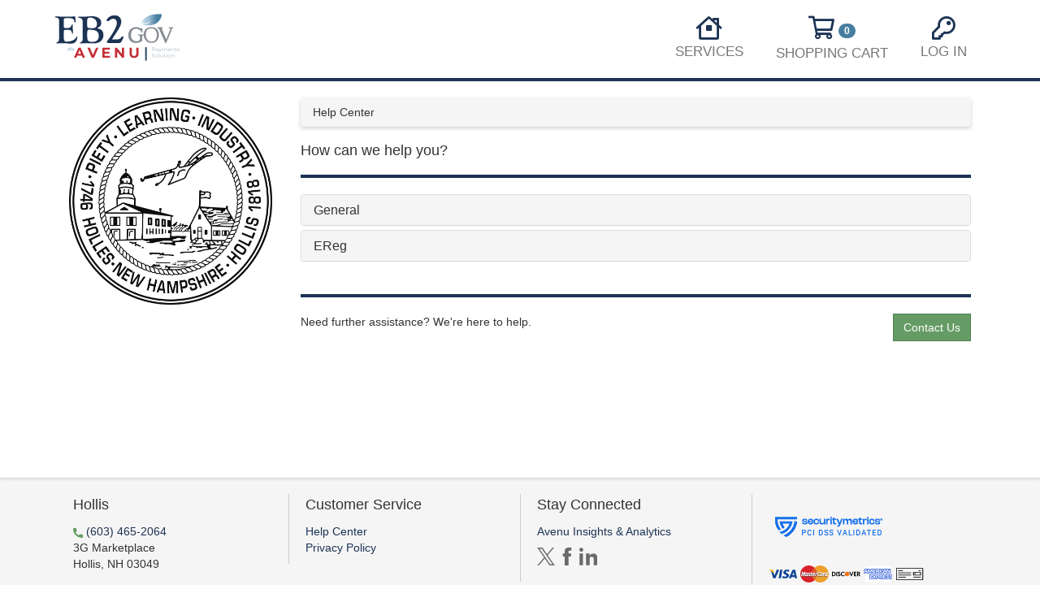

--- FILE ---
content_type: text/html; charset=utf-8
request_url: https://pay.eb2gov.com/Support/Index?towncodemasterid=254
body_size: 7111
content:
<!DOCTYPE html>
<html>
<head>
    
    <!--GA4-->
    <!-- Google tag (gtag.js) -->
    <script async src="https://www.googletagmanager.com/gtag/js?id=G-BM1HBJQJX7"></script>
    <script>
        window.dataLayer = window.dataLayer || [];
        function gtag() { dataLayer.push(arguments); }
        gtag('js', new Date());

        gtag('config', 'G-BM1HBJQJX7');
    </script>



    <meta charset="utf-8" />
    <meta name="viewport" content="width=device-width, initial-scale=1.0">
    <title>EB2Gov Index</title>
    <link href="/Content/css?v=6q9E7RquR3q0OS1gyLqMmz_gh-90qOgjHCrtQv9BKMo1" rel="stylesheet"/>

    <script src="/bundles/modernizr?v=wBEWDufH_8Md-Pbioxomt90vm6tJN2Pyy9u9zHtWsPo1"></script>

    <script src="/bundles/jquery?v=uQ8OXN-I7QUF15SdbutwvWZeFqbFa0JhucOxp1ySvDM1"></script>

    <script src="/Scripts/basescripts?v=kdERs3aVjxByPBo2o4vOROOS9eFWXRMNz5UPvMDF-301"></script>


    <link href='https://fonts.googleapis.com/css?family=Roboto' rel='stylesheet' type='text/css'>
</head>

<body>
    <header>
        <nav class="navbar navbar-default navbar-fixed-top">
            <div class="container">
                <div class="navbar-header">
                    <button type="button" class="navbar-toggle" data-toggle="collapse" data-target=".navbar-collapse">
                        <span class="icon-bar"></span>
                        <span class="icon-bar"></span>
                        <span class="icon-bar"></span>
                    </button>
                    <div class="logo">
                        <a href="/Home/Index">
                            
                            <img src="/Content/images/EB2GovLogo_Avenu_Payments_outlined.svg" alt="Avenu" style="max-height: 63px; width: auto;" />
                        </a>
                    </div>
                </div><div class="collapse navbar-collapse navbar-right">
                    <ul class="nav navbar-nav">

<li>
    <a href="/?ID=254" class="color_wh hamMenu__slideout--a">
        <div class="divNavImage hamMenu__slideout--img"><i class="far fa-house" style="font-size: 1.7em;"></i></div>
        <div class="divNavText hamMenu__slideout--txt">Services</div>
    </a>
</li>
<li>
    <a href="/Cart/Index?towncodemasterid=254">
        <div class="divNavImage"><i class="far fa-shopping-cart" style="font-size: 1.7em;"></i> <span style="margin-bottom: 5px;" class="badge">0</span></div>
        <div class="divNavText divNavText--full">Shopping Cart</div>
        <div class="divNavText divNavText--mbl">Cart</div>
    </a>
</li>
    <li class="p-15">
        <a href="/Account/Login">
            <div class="divNavImage">
                <i class="far fa-key" style="font-size: 1.7em;"></i>
            </div>
            <div class="divNavText">Log In</div>
        </a>
    </li>
<form action="/Account/LogOff" class="navbar-right" id="logoutForm" method="post" style="display:none;"><input name="__RequestVerificationToken" type="hidden" value="5xcKy8Qh_IlDlh3V1dkax0MBKLCvUfS3_LOlTD-boLPApcEcX6g_-bN2x_pg3RQwnJ8aU3mcsiREiCgaTS3OI0qPe42Wdd1s5zZzAZuL5W81" /></form>                    </ul>
                </div>
            </div>
        </nav>
    </header>

    <div class="container body-content">
        



<div class="">
            <input type="hidden" id="towncodemasterid" value="254" />
            <input type="hidden" id="city" value="Hollis" />
            <input type="hidden" id="state" value="NH" />
            <div class="col-md-3 town-logo">
                <a href="/?ID=254" class="color_wh">
                        <img src="\Customer\Logos\HollisNHLogo.jpg" alt="Hollis">
                </a>
            </div>


<div class="col-md-9 mb-2">
    <div class="row">
        <ol class="breadcrumb">
            <li>Help Center</li>
        </ol>
    </div>



    <div class="row">
        <h4>How can we help you?</h4>

        <hr />

    </div>
    <div class="row">
        <div class="panel-group" id="accordion_groups">

                <div class="panel panel-default">
                    <div class="panel-heading">
                        <h4 class="panel-title">
                            <a class="accordion-toggle" data-toggle="collapse" data-parent="#accordion_groups" href="#collapse1">General</a>
                        </h4>
                    </div>
                    <div id="collapse1" class="panel-collapse collapse">
                        <div class="panel-body">
                            <div class="panel-group" id="accordion_1">
                                    <div class="panel panel-default">
                                        <div class="panel-heading">
                                            <h4 class="panel-title">
                                                <a class="accordion-toggle collapsed" data-toggle="collapse" data-parent="#accordion_1" href="#collapse1_1">Who is EB2Gov?</a>
                                            </h4>
                                        </div>
                                        <div id="collapse1_1" class="panel-collapse collapse">
                                            <div class="panel-body">
EB2Gov is an online bill presentment and payment processing platform adopted by municipalities across the United States. EB2Gov is product of <a href="https://www.interwaredev.com" target="_blank">Interware Development Company</a>.
                                                </div>
                                        </div>
                                    </div>
                                    <div class="panel panel-default">
                                        <div class="panel-heading">
                                            <h4 class="panel-title">
                                                <a class="accordion-toggle collapsed" data-toggle="collapse" data-parent="#accordion_1" href="#collapse1_2">I see a payment on my credit card or bank statement that says: Interware 877-357-7100 or Eb2Gov 877-357-7100</a>
                                            </h4>
                                        </div>
                                        <div id="collapse1_2" class="panel-collapse collapse">
                                            <div class="panel-body">
<a href="https://www.interwaredev.com/" target="_blank">Interware Development Company</a>  is located in Amherst, NH and provides payment services and online services to towns and cities throughout the United States! EB2Gov is one of our products that helps towns and cities put their data online to allow online services like vehicle estimates and viewing or your property tax and utility bills as well as to pay online.
                                                </div>
                                        </div>
                                    </div>
                                    <div class="panel panel-default">
                                        <div class="panel-heading">
                                            <h4 class="panel-title">
                                                <a class="accordion-toggle collapsed" data-toggle="collapse" data-parent="#accordion_1" href="#collapse1_3">When will I see the money come out of my account?</a>
                                            </h4>
                                        </div>
                                        <div id="collapse1_3" class="panel-collapse collapse">
                                            <div class="panel-body">
You should see the payment post to your credit card or bank account within 24-48 hours after submission. Some agencies may take longer to approve your transaction, which can delay the time it takes to show on your statement.
                                                </div>
                                        </div>
                                    </div>
                            </div>
                        </div>
                    </div>
                </div>
                <div class="panel panel-default">
                    <div class="panel-heading">
                        <h4 class="panel-title">
                            <a class="accordion-toggle" data-toggle="collapse" data-parent="#accordion_groups" href="#collapse2">EReg</a>
                        </h4>
                    </div>
                    <div id="collapse2" class="panel-collapse collapse">
                        <div class="panel-body">
                            <div class="panel-group" id="accordion_2">
                                    <div class="panel panel-default">
                                        <div class="panel-heading">
                                            <h4 class="panel-title">
                                                <a class="accordion-toggle collapsed" data-toggle="collapse" data-parent="#accordion_2" href="#collapse2_1">Did you recently move?</a>
                                            </h4>
                                        </div>
                                        <div id="collapse2_1" class="panel-collapse collapse">
                                            <div class="panel-body">
<b>If you did move:</b> It may be that you have to renew in the town or city offices where you moved to. You may have to establish residency in your new town (city) as well. You can call the town or city Clerk’s office in the town or city you moved to in order to determine what you will need to bring with you to renew. Next year you will be able to renew online with E-Reg but for the first time when you are new to a town or city it is generally not allowed.</br><br>
<b>If you did not move:</b> Please go to <a href="https://pay.eb2gov.com" target="_blank">https://pay.eb2gov.com</a> and choose the town or city that you reside in to complete your renewal online. You can also go to your town or city website.
                                                </div>
                                        </div>
                                    </div>
                                    <div class="panel panel-default">
                                        <div class="panel-heading">
                                            <h4 class="panel-title">
                                                <a class="accordion-toggle collapsed" data-toggle="collapse" data-parent="#accordion_2" href="#collapse2_2">Why does the System say "No Registration Found"?</a>
                                            </h4>
                                        </div>
                                        <div id="collapse2_2" class="panel-collapse collapse">
                                            <div class="panel-body">
The system currently provides renewals of current registrations with no changes. </br></br>
Check your current registration to make sure that you have the correct Plate Number and last 4 digits of the VIN number just as you see it on your registration.</br></br>
Make sure the contact information showing on EB2Gov is that of the town or city that you currently reside in. If it is not the town or city that you currently live in then please go to <a href="https://pay.eb2gov.com" target="_blank">https://pay.eb2gov.com</a> and choose the town or city you reside in to complete your renewal online.</br></br>
Look at your current registration and find the EXP Date (Expiration Date) in the top right quadrant of the registration form (just above the Official Directors seal). You can generally renew up to 3 months late and 20 days early. If the EXP date is within this range and you are still having difficulty, please to send us a Support Request with your town/city name, plate number and expiration date. This information will help us find your record quickly.</br></br>
NOTE: Number plates generally should have no dashes or spaces. Custom vanity plates will never contain spaces or the number zero, it is always the letter O as in Oscar.
                                                </div>
                                        </div>
                                    </div>
                                    <div class="panel panel-default">
                                        <div class="panel-heading">
                                            <h4 class="panel-title">
                                                <a class="accordion-toggle collapsed" data-toggle="collapse" data-parent="#accordion_2" href="#collapse2_3">Where do I get my new sticker/decal?</a>
                                            </h4>
                                        </div>
                                        <div id="collapse2_3" class="panel-collapse collapse">
                                            <div class="panel-body">
Your new sticker/decal will be stapled to your new registration which will be mailed to the address that is listed on your current registration.
                                                </div>
                                        </div>
                                    </div>
                                    <div class="panel panel-default">
                                        <div class="panel-heading">
                                            <h4 class="panel-title">
                                                <a class="accordion-toggle collapsed" data-toggle="collapse" data-parent="#accordion_2" href="#collapse2_4">Am I done once I renew online?</a>
                                            </h4>
                                        </div>
                                        <div id="collapse2_4" class="panel-collapse collapse">
                                            <div class="panel-body">
No, you must wait until you receive your registration and decals at your current address. Once you receive your registration, please sign it and affix your decals to your existing plates. You can print your EReg confirmation and keep it in your vehicle but this is not absolute proof for law enforcement that your vehicle is registered.
                                                </div>
                                        </div>
                                    </div>
                                    <div class="panel panel-default">
                                        <div class="panel-heading">
                                            <h4 class="panel-title">
                                                <a class="accordion-toggle collapsed" data-toggle="collapse" data-parent="#accordion_2" href="#collapse2_5">When will I see the money come out of my account?</a>
                                            </h4>
                                        </div>
                                        <div id="collapse2_5" class="panel-collapse collapse">
                                            <div class="panel-body">
You should see the payment post to your credit card or bank account within 24-48 hours after submission. Some agencies may take longer to approve your transaction, which can delay the time it takes to show on your statement.
                                                </div>
                                        </div>
                                    </div>
                                    <div class="panel panel-default">
                                        <div class="panel-heading">
                                            <h4 class="panel-title">
                                                <a class="accordion-toggle collapsed" data-toggle="collapse" data-parent="#accordion_2" href="#collapse2_6">I purchased a new car, can I register it online?</a>
                                            </h4>
                                        </div>
                                        <div id="collapse2_6" class="panel-collapse collapse">
                                            <div class="panel-body">
No, new vehicles must be registered in person in the town/city where you currently reside.
                                                </div>
                                        </div>
                                    </div>
                                    <div class="panel panel-default">
                                        <div class="panel-heading">
                                            <h4 class="panel-title">
                                                <a class="accordion-toggle collapsed" data-toggle="collapse" data-parent="#accordion_2" href="#collapse2_7">Where will my registration be mailed to?</a>
                                            </h4>
                                        </div>
                                        <div id="collapse2_7" class="panel-collapse collapse">
                                            <div class="panel-body">
All registrations completed online will be mailed to the address that is typed on your current registration.
                                                </div>
                                        </div>
                                    </div>
                                    <div class="panel panel-default">
                                        <div class="panel-heading">
                                            <h4 class="panel-title">
                                                <a class="accordion-toggle collapsed" data-toggle="collapse" data-parent="#accordion_2" href="#collapse2_8">There are vehicles listed online that I no longer own, what do I do?</a>
                                            </h4>
                                        </div>
                                        <div id="collapse2_8" class="panel-collapse collapse">
                                            <div class="panel-body">
Our web site is designed to bring up all the vehicles that you owned the previous year this sometimes happens when:</br>
<ul><li>You purchased another vehicle, put new plates on it, and did not reuse your old plates</li>
<li>You sell or trade in your old vehicle, and do not reuse or transfer your old plates.</li></ul></br>
This is not a problem, as you are not required to reuse or transfer your old plates. But in this case, your previous vehicle(s) may appear on the web pages because we still have them on file and have not yet received information that they are no longer registered to you.</br></br>
<b>Solution:</b> During the online renewal process, when you enter your PIN, or one plate number, and all vehicles on your notice are listed simply uncheck the vehicles that you do not wish to renew. Your total due will dynamically be updated to the correct amount to pay.
                                                </div>
                                        </div>
                                    </div>
                                    <div class="panel panel-default">
                                        <div class="panel-heading">
                                            <h4 class="panel-title">
                                                <a class="accordion-toggle collapsed" data-toggle="collapse" data-parent="#accordion_2" href="#collapse2_9">When will my registration and stickers/decals be sent?</a>
                                            </h4>
                                        </div>
                                        <div id="collapse2_9" class="panel-collapse collapse">
                                            <div class="panel-body">
You can expect to receive your new registration in the US Mail within 3 – 7 business days. Your stickers/decals will be stapled to your new registration.
                                                </div>
                                        </div>
                                    </div>
                            </div>
                        </div>
                    </div>
                </div>
        </div>
    </div>
    <div class="row">
        <hr />
    </div>
    <div class="row">
        Need further assistance? We're here to help. <button class="btn btn-success pull-right" data-toggle="modal" data-target="#contactusModal">Contact Us</button>
    </div>
</div>
</div>

<!-- ContactUs Modal -->
<div id="contactusModal" class="modal fade" role="dialog">
    <div class="modal-dialog">
        <!-- Modal content-->
        <div class="modal-content">
            <div class="modal-header modal-header-primary">
                <button type="button" class="close" data-dismiss="modal">&times;</button>
                <h4 class="modal-title" id="timeoutModalTitle">Contact Us</h4>
            </div>
            <form method="post" action="/Support/SupportEmail" id="email_form">
                    <input type="hidden" name="towncodemasterid" id="post_towncodemasterid" value="254" />
                <div class="modal-body">
                    <div class="row">
                        <div class="col-sm-6">
                            <div class="form-group">
                                <label>First Name</label>
                                <input type="text" class="form-control" id="firstName" name="FirstName" placeholder="Enter First Name" required>
                            </div>
                        </div>
                        <div class="col-sm-6">
                            <div class="form-group">
                                <label>Last Name</label>
                                <input type="text" class="form-control" id="lastName" name="LastName" placeholder="Enter Last Name" required>
                            </div>
                        </div>
                    </div>
                    <div class="row">
                        <div class="col-sm-6">
                            <div class="form-group">
                                <label>State</label>
                                <select class="form-control" id="dropdown_statecode" name="State" onchange="getAgencies_supportmodal();" required>
                                    <option selected>--Select--</option>
                                            <option value="AL">ALABAMA</option>
                                            <option value="CA">CALIFORNIA</option>
                                            <option value="CO">COLORADO</option>
                                            <option value="CT">CONNECTICUT</option>
                                            <option value="FL">FLORIDA</option>
                                            <option value="HI">HAWAII</option>
                                            <option value="IL">ILLINOIS</option>
                                            <option value="IN">INDIANA</option>
                                            <option value="IA">IOWA</option>
                                            <option value="LA">LOUISIANA</option>
                                            <option value="ME">MAINE</option>
                                            <option value="MD">MARYLAND</option>
                                            <option value="MA">MASSACHUSETTS</option>
                                            <option value="MI">MICHIGAN</option>
                                            <option value="MN">MINNESOTA</option>
                                            <option value="NE">NEBRASKA</option>
                                            <option value="NH">NEW HAMPSHIRE</option>
                                            <option value="NJ">NEW JERSEY</option>
                                            <option value="NM">NEW MEXICO</option>
                                            <option value="NY">NEW YORK</option>
                                            <option value="OK">OKLAHOMA</option>
                                            <option value="PA">PENNSYLVANIA</option>
                                            <option value="RI">RHODE ISLAND</option>
                                            <option value="SC">SOUTH CAROLINA</option>
                                            <option value="TN">TENNESSEE</option>
                                            <option value="TX">TEXAS</option>
                                            <option value="VT">VERMONT</option>
                                            <option value="VA">VIRGINIA</option>
                                            <option value="WA">WASHINGTON</option>
                                            <option value="WI">WISCONSIN</option>

                                </select>
                            </div>
                        </div>
                        <div class="col-sm-6">
                            <div class="form-group">
                                <label for="dropdown_city">County/City/Town</label>
                                <select class="form-control" name="City" id="dropdown_city" required>
                                    <option value="">--Select--</option>
                                </select>
                            </div>
                        </div>
                    </div>
                    <div class="row">
                        <div class="col-sm-6">
                            <div class="form-group">
                                <label>Email</label>
                                <input type="email" class="form-control" pattern="[A-Za-z0-9._%+-]{1,}@[-a-zA-Z0-9]{1,}([.]{1}[a-zA-Z]{2,}|[.]{1}[a-zA-Z]{2,}[.]{1}[a-zA-Z]{2,})" id="email" name="Email" placeholder="Enter Email" required maxlength="50">
                                <span class="errorMessage" style="color:red"></span>
                            </div>
                        </div>
                        <div class="col-sm-6">
                            <div class="form-group">
                                <label>Confirm Email</label>
                                <input type="text" class="form-control" placeholder="Confirm Email" id="confirmemail" required maxlength="50">
                                <span class="errorMessage" style="color:red"></span>
                            </div>
                        </div>
                    </div>
                    <div class="row">
                        <div class="col-sm-6">
                            <div class="form-group">
                                <label>Phone</label>
                                <input type="tel" pattern="^\d{3}-\d{3}-\d{4}$" class="form-control" id="Phone" name="Phone" placeholder="xxx-xxx-xxxx" maxlength="12" required>
                                format (xxx-xxx-xxxx)
                            </div>
                        </div>
                    </div>

                    <hr />

                    <div class="row">
                        <div class="col-sm-6">
                            <label>Select the category you are having difficulty with</label>
                            <select class="form-control" id="issuecategory" name="Category" required>
                                <option value="">--Select--</option>
                                <option value="Citations">Citations</option>
                                <option value="Dog Licensing">Dog Licensing</option>
                                <option value="E-Registration">Motor Vehicle</option>
                                <option value="Other">Other</option>
                                <option value="Payment Error">Payment Error</option>
                                <option value="Property Tax">Property Tax</option>
                                <option value="Utility">Utility</option>
                                <option value="Issue With EB2Gov Website">Website Technical Issue</option>
                            </select>
                        </div>
                    </div>
                    <div class="row">
                        <div class="col-sm-6 mt-2">
                            <div class="form-group">
                                <label>Account No/License No/Plate No/Prop ID</label>
                                <input type="text" class="form-control" id="key" name="Key">
                            </div>
                        </div>
                    </div>
                    <div class="row">
                        <div class="col-sm-12">
                            <label for="comment">Description</label>
                            <textarea class="form-control w-100" rows="5" id="description" name="Description" style="min-width: 100%" placeholder="Please describe your issue here..."></textarea>
                        </div>
                    </div>
                </div>
                <div class="modal-footer">
                        <div id="grc_div" class="g-recaptcha"
                             data-sitekey="6LdjFt8ZAAAAAJbhQHSTWS-FSyVMAymfHIy414d4"
                             data-callback="onSubmit"
                             data-size="invisible">
                        </div>
                    <button class="btn btn-success">Send</button>
                </div>
            </form>
        </div>
    </div>
</div>



    </div>

    

<footer class="text-center footer hidden-print">
    <div class="container">
        <div class="row pv-3">
            <div class="text-left col-md-3 pl-3">
                <div class="contact-links">
                            <p class="footer-header">Hollis</p>
                            <ul>
                                <li>
                                        <img src="/EB2GovImages/icons/phone-contact.svg" />
                                        <a href="tel:(603) 465-2064">(603) 465-2064</a>
                                        <br />
                                    3G Marketplace
                                    <br />
                                    Hollis, NH   03049
                                </li>
                                <li>

                                </li>
                            </ul>
                </div>
            </div>

            <div class="text-left col-md-3 separator-left pl-3">
                <div class="contact-links">
                    <p class="footer-header">Customer Service</p>
                    <ul>
                            <li style="margin-bottom:0px">
                                <a href="/Support/Index?towncodemasterid=254">Help Center</a>
                            </li>
                            <li style="margin-bottom:0px">
                                <a href="/Home/Privacy">Privacy Policy</a>
                            </li>
                    </ul>
                </div>
            </div>

            <div class="text-left col-md-3 separator-left pl-3">
                <p class="footer-header footer-header-smaller-xs-only">Stay Connected</p>
                <ul>
                    <li>
                        <a href="https://www.avenuinsights.com/" target="_blank">Avenu Insights & Analytics</a>
                    </li>
                </ul>
                <div class="social-icons mb-2">
                    <div>
                        <a href="https://twitter.com/avenuinsights" target="_blank">
                            <img src="/EB2GovImages/icons/social/x-logo.svg" alt="Avenu Twitter" />
                        </a>
                        <a href="https://facebook.com/avenuinsights/" target="_blank">
                            <img src="/EB2GovImages/icons/social/facebook-light.svg" alt="Avenu Facebook" />
                        </a>
                        <a href="https://www.linkedin.com/company/avenuinsights/" target="_blank">
                            <img src="/EB2GovImages/icons/social/linkedin-light.svg" alt="Avenu LinkedIn" />
                        </a>
                    </div>
                </div>
            </div>

            <div class="text-left col-md-3 separator-left pl-3">
                <div id="footer-trustwave" class="">
                    <a href="//www.securitymetrics.com/site_certificate?id=1505866&tk=3c5be7f0145d63aeec5dbe5b33de127f"
                       target="_blank" rel="noopener noreferrer">
                        <img src="https://www.securitymetrics.com/portal/app/ngsm/assets/img/BlueContent_PCI_Validation_White_Rec.png"
                             alt="SecurityMetrics PCI validation certification logo" />
                    </a>
                </div>
                        <img src="/EB2GovImages/icons/newCC/Color/Visa_Color.svg" class="paymenticons_footer" alt="Visa Supported" />
                        <img src="/EB2GovImages/icons/newCC/Color/Mastercard_Color.svg" class="paymenticons_footer" alt="MasterCard Supported" />
                        <img src="/EB2GovImages/icons/newCC/Color/Discover_Color.svg" class="paymenticons_footer" alt="Discover Supported" />
                        <img src="/EB2GovImages/icons/newCC/Color/Amex_Color.svg" class="paymenticons_footer" alt="Amex Supported" />
                        <img src="/EB2GovImages/icons/echeck.svg" class="paymenticons_footer" alt="Electronic Check Supported" />
            </div>
        </div>
    </div>

    <div class="container-fluid inverse-light-bg">
        <div class="row pv-1 footer-copywrite">
            <div>
                <p class="dimmed-inverse-text inline-lg mb-none"><img style="height:16px;width:16px;padding:0px 0px 2px 2px;" src="/Content/images/avenu_footer.png" /> &copy; 2025 Avenu Insights & Analytics</p>
            </div>
        </div>
    </div>
</footer>


    
<!-- Error Modal -->
<div id="errorModal" class="modal fade" role="dialog">
    <div class="modal-dialog">

        <!-- Modal content-->
        <div class="modal-content">
            <div class="modal-header  modal-header-warning">
                <button type="button" class="close"  id="modalClose" data-dismiss="modal">&times;</button>
                <h4 class="modal-title" id="modalTitle">Attention!</h4>
            </div>
            <div class="modal-body" id="modalMessage">
                <p>Something went wrong! If this continues please contact support. <br />Thank You</p>
            </div>
            <div class="modal-footer" id="modalFooter">
                <button type="button" class="btn btn-success" data-dismiss="modal">Close</button>
            </div>
        </div>

    </div>
</div>


    <a id="returnToTop"><i class="fa fa-chevron-up"></i></a>

    <script src="/Scripts/return-to-top.js"></script>
    <script src="/Scripts/ZohoChat.js?v=3"></script>

    <script src="/bundles/bootstrap?v=UFzCRZZKzf6Rz11TRh1pt2Tg9eMDz3OMlojM4P99Vfc1"></script>

    
    <script src="/Scripts/SupportView.js?v=8"></script>
    <input name="__RequestVerificationToken" type="hidden" value="8mN0__xjZHCxpOqXw9dPPyIWA0lIIn8N1pOqIY-wVhuV8RMxDKlGeRmAItS_0qeZ5sn12ppRUzuDAXa-G_iOPgDGf5WGs2fdFAS1PwIf1Wk1" />
        <script src="https://www.google.com/recaptcha/api.js?onload=onloadCallback&render=explicit"
                async defer>
        </script>
        <script>
            $('#email_form').on('submit', function (e) { //use on if jQuery 1.7+
                e.preventDefault();  //prevent form from submitting
                grecaptcha.execute();
            });
        </script>

    <style type="text/css">
        .grecaptcha-badge {
            visibility: hidden;
        }
    </style>


<script type="text/javascript" src="/_Incapsula_Resource?SWJIYLWA=719d34d31c8e3a6e6fffd425f7e032f3&ns=1&cb=1543226728" async></script></body>
</html>


--- FILE ---
content_type: text/html; charset=utf-8
request_url: https://www.google.com/recaptcha/api2/anchor?ar=1&k=6LdjFt8ZAAAAAJbhQHSTWS-FSyVMAymfHIy414d4&co=aHR0cHM6Ly9wYXkuZWIyZ292LmNvbTo0NDM.&hl=en&v=naPR4A6FAh-yZLuCX253WaZq&size=invisible&anchor-ms=20000&execute-ms=15000&cb=bihk38gbkohy
body_size: 45900
content:
<!DOCTYPE HTML><html dir="ltr" lang="en"><head><meta http-equiv="Content-Type" content="text/html; charset=UTF-8">
<meta http-equiv="X-UA-Compatible" content="IE=edge">
<title>reCAPTCHA</title>
<style type="text/css">
/* cyrillic-ext */
@font-face {
  font-family: 'Roboto';
  font-style: normal;
  font-weight: 400;
  src: url(//fonts.gstatic.com/s/roboto/v18/KFOmCnqEu92Fr1Mu72xKKTU1Kvnz.woff2) format('woff2');
  unicode-range: U+0460-052F, U+1C80-1C8A, U+20B4, U+2DE0-2DFF, U+A640-A69F, U+FE2E-FE2F;
}
/* cyrillic */
@font-face {
  font-family: 'Roboto';
  font-style: normal;
  font-weight: 400;
  src: url(//fonts.gstatic.com/s/roboto/v18/KFOmCnqEu92Fr1Mu5mxKKTU1Kvnz.woff2) format('woff2');
  unicode-range: U+0301, U+0400-045F, U+0490-0491, U+04B0-04B1, U+2116;
}
/* greek-ext */
@font-face {
  font-family: 'Roboto';
  font-style: normal;
  font-weight: 400;
  src: url(//fonts.gstatic.com/s/roboto/v18/KFOmCnqEu92Fr1Mu7mxKKTU1Kvnz.woff2) format('woff2');
  unicode-range: U+1F00-1FFF;
}
/* greek */
@font-face {
  font-family: 'Roboto';
  font-style: normal;
  font-weight: 400;
  src: url(//fonts.gstatic.com/s/roboto/v18/KFOmCnqEu92Fr1Mu4WxKKTU1Kvnz.woff2) format('woff2');
  unicode-range: U+0370-0377, U+037A-037F, U+0384-038A, U+038C, U+038E-03A1, U+03A3-03FF;
}
/* vietnamese */
@font-face {
  font-family: 'Roboto';
  font-style: normal;
  font-weight: 400;
  src: url(//fonts.gstatic.com/s/roboto/v18/KFOmCnqEu92Fr1Mu7WxKKTU1Kvnz.woff2) format('woff2');
  unicode-range: U+0102-0103, U+0110-0111, U+0128-0129, U+0168-0169, U+01A0-01A1, U+01AF-01B0, U+0300-0301, U+0303-0304, U+0308-0309, U+0323, U+0329, U+1EA0-1EF9, U+20AB;
}
/* latin-ext */
@font-face {
  font-family: 'Roboto';
  font-style: normal;
  font-weight: 400;
  src: url(//fonts.gstatic.com/s/roboto/v18/KFOmCnqEu92Fr1Mu7GxKKTU1Kvnz.woff2) format('woff2');
  unicode-range: U+0100-02BA, U+02BD-02C5, U+02C7-02CC, U+02CE-02D7, U+02DD-02FF, U+0304, U+0308, U+0329, U+1D00-1DBF, U+1E00-1E9F, U+1EF2-1EFF, U+2020, U+20A0-20AB, U+20AD-20C0, U+2113, U+2C60-2C7F, U+A720-A7FF;
}
/* latin */
@font-face {
  font-family: 'Roboto';
  font-style: normal;
  font-weight: 400;
  src: url(//fonts.gstatic.com/s/roboto/v18/KFOmCnqEu92Fr1Mu4mxKKTU1Kg.woff2) format('woff2');
  unicode-range: U+0000-00FF, U+0131, U+0152-0153, U+02BB-02BC, U+02C6, U+02DA, U+02DC, U+0304, U+0308, U+0329, U+2000-206F, U+20AC, U+2122, U+2191, U+2193, U+2212, U+2215, U+FEFF, U+FFFD;
}
/* cyrillic-ext */
@font-face {
  font-family: 'Roboto';
  font-style: normal;
  font-weight: 500;
  src: url(//fonts.gstatic.com/s/roboto/v18/KFOlCnqEu92Fr1MmEU9fCRc4AMP6lbBP.woff2) format('woff2');
  unicode-range: U+0460-052F, U+1C80-1C8A, U+20B4, U+2DE0-2DFF, U+A640-A69F, U+FE2E-FE2F;
}
/* cyrillic */
@font-face {
  font-family: 'Roboto';
  font-style: normal;
  font-weight: 500;
  src: url(//fonts.gstatic.com/s/roboto/v18/KFOlCnqEu92Fr1MmEU9fABc4AMP6lbBP.woff2) format('woff2');
  unicode-range: U+0301, U+0400-045F, U+0490-0491, U+04B0-04B1, U+2116;
}
/* greek-ext */
@font-face {
  font-family: 'Roboto';
  font-style: normal;
  font-weight: 500;
  src: url(//fonts.gstatic.com/s/roboto/v18/KFOlCnqEu92Fr1MmEU9fCBc4AMP6lbBP.woff2) format('woff2');
  unicode-range: U+1F00-1FFF;
}
/* greek */
@font-face {
  font-family: 'Roboto';
  font-style: normal;
  font-weight: 500;
  src: url(//fonts.gstatic.com/s/roboto/v18/KFOlCnqEu92Fr1MmEU9fBxc4AMP6lbBP.woff2) format('woff2');
  unicode-range: U+0370-0377, U+037A-037F, U+0384-038A, U+038C, U+038E-03A1, U+03A3-03FF;
}
/* vietnamese */
@font-face {
  font-family: 'Roboto';
  font-style: normal;
  font-weight: 500;
  src: url(//fonts.gstatic.com/s/roboto/v18/KFOlCnqEu92Fr1MmEU9fCxc4AMP6lbBP.woff2) format('woff2');
  unicode-range: U+0102-0103, U+0110-0111, U+0128-0129, U+0168-0169, U+01A0-01A1, U+01AF-01B0, U+0300-0301, U+0303-0304, U+0308-0309, U+0323, U+0329, U+1EA0-1EF9, U+20AB;
}
/* latin-ext */
@font-face {
  font-family: 'Roboto';
  font-style: normal;
  font-weight: 500;
  src: url(//fonts.gstatic.com/s/roboto/v18/KFOlCnqEu92Fr1MmEU9fChc4AMP6lbBP.woff2) format('woff2');
  unicode-range: U+0100-02BA, U+02BD-02C5, U+02C7-02CC, U+02CE-02D7, U+02DD-02FF, U+0304, U+0308, U+0329, U+1D00-1DBF, U+1E00-1E9F, U+1EF2-1EFF, U+2020, U+20A0-20AB, U+20AD-20C0, U+2113, U+2C60-2C7F, U+A720-A7FF;
}
/* latin */
@font-face {
  font-family: 'Roboto';
  font-style: normal;
  font-weight: 500;
  src: url(//fonts.gstatic.com/s/roboto/v18/KFOlCnqEu92Fr1MmEU9fBBc4AMP6lQ.woff2) format('woff2');
  unicode-range: U+0000-00FF, U+0131, U+0152-0153, U+02BB-02BC, U+02C6, U+02DA, U+02DC, U+0304, U+0308, U+0329, U+2000-206F, U+20AC, U+2122, U+2191, U+2193, U+2212, U+2215, U+FEFF, U+FFFD;
}
/* cyrillic-ext */
@font-face {
  font-family: 'Roboto';
  font-style: normal;
  font-weight: 900;
  src: url(//fonts.gstatic.com/s/roboto/v18/KFOlCnqEu92Fr1MmYUtfCRc4AMP6lbBP.woff2) format('woff2');
  unicode-range: U+0460-052F, U+1C80-1C8A, U+20B4, U+2DE0-2DFF, U+A640-A69F, U+FE2E-FE2F;
}
/* cyrillic */
@font-face {
  font-family: 'Roboto';
  font-style: normal;
  font-weight: 900;
  src: url(//fonts.gstatic.com/s/roboto/v18/KFOlCnqEu92Fr1MmYUtfABc4AMP6lbBP.woff2) format('woff2');
  unicode-range: U+0301, U+0400-045F, U+0490-0491, U+04B0-04B1, U+2116;
}
/* greek-ext */
@font-face {
  font-family: 'Roboto';
  font-style: normal;
  font-weight: 900;
  src: url(//fonts.gstatic.com/s/roboto/v18/KFOlCnqEu92Fr1MmYUtfCBc4AMP6lbBP.woff2) format('woff2');
  unicode-range: U+1F00-1FFF;
}
/* greek */
@font-face {
  font-family: 'Roboto';
  font-style: normal;
  font-weight: 900;
  src: url(//fonts.gstatic.com/s/roboto/v18/KFOlCnqEu92Fr1MmYUtfBxc4AMP6lbBP.woff2) format('woff2');
  unicode-range: U+0370-0377, U+037A-037F, U+0384-038A, U+038C, U+038E-03A1, U+03A3-03FF;
}
/* vietnamese */
@font-face {
  font-family: 'Roboto';
  font-style: normal;
  font-weight: 900;
  src: url(//fonts.gstatic.com/s/roboto/v18/KFOlCnqEu92Fr1MmYUtfCxc4AMP6lbBP.woff2) format('woff2');
  unicode-range: U+0102-0103, U+0110-0111, U+0128-0129, U+0168-0169, U+01A0-01A1, U+01AF-01B0, U+0300-0301, U+0303-0304, U+0308-0309, U+0323, U+0329, U+1EA0-1EF9, U+20AB;
}
/* latin-ext */
@font-face {
  font-family: 'Roboto';
  font-style: normal;
  font-weight: 900;
  src: url(//fonts.gstatic.com/s/roboto/v18/KFOlCnqEu92Fr1MmYUtfChc4AMP6lbBP.woff2) format('woff2');
  unicode-range: U+0100-02BA, U+02BD-02C5, U+02C7-02CC, U+02CE-02D7, U+02DD-02FF, U+0304, U+0308, U+0329, U+1D00-1DBF, U+1E00-1E9F, U+1EF2-1EFF, U+2020, U+20A0-20AB, U+20AD-20C0, U+2113, U+2C60-2C7F, U+A720-A7FF;
}
/* latin */
@font-face {
  font-family: 'Roboto';
  font-style: normal;
  font-weight: 900;
  src: url(//fonts.gstatic.com/s/roboto/v18/KFOlCnqEu92Fr1MmYUtfBBc4AMP6lQ.woff2) format('woff2');
  unicode-range: U+0000-00FF, U+0131, U+0152-0153, U+02BB-02BC, U+02C6, U+02DA, U+02DC, U+0304, U+0308, U+0329, U+2000-206F, U+20AC, U+2122, U+2191, U+2193, U+2212, U+2215, U+FEFF, U+FFFD;
}

</style>
<link rel="stylesheet" type="text/css" href="https://www.gstatic.com/recaptcha/releases/naPR4A6FAh-yZLuCX253WaZq/styles__ltr.css">
<script nonce="0bfxm-M5PtkePQJxAUHfoQ" type="text/javascript">window['__recaptcha_api'] = 'https://www.google.com/recaptcha/api2/';</script>
<script type="text/javascript" src="https://www.gstatic.com/recaptcha/releases/naPR4A6FAh-yZLuCX253WaZq/recaptcha__en.js" nonce="0bfxm-M5PtkePQJxAUHfoQ">
      
    </script></head>
<body><div id="rc-anchor-alert" class="rc-anchor-alert"></div>
<input type="hidden" id="recaptcha-token" value="[base64]">
<script type="text/javascript" nonce="0bfxm-M5PtkePQJxAUHfoQ">
      recaptcha.anchor.Main.init("[\x22ainput\x22,[\x22bgdata\x22,\x22\x22,\[base64]/TChnLEkpOnEoZyxbZCwyMSxSXSwwKSxJKSxmYWxzZSl9Y2F0Y2goaCl7dSgzNzAsZyk/[base64]/[base64]/[base64]/[base64]/[base64]/[base64]/[base64]/[base64]/[base64]/[base64]/[base64]/[base64]/[base64]\x22,\[base64]\x22,\x22QcORL8OCLcKvDyLDscO7XFtxASBDwrxIBBFlDMKOwoJ8eBZOw7wGw7vCqzLDklFYwolObzrCi8KzwrE/KcOPwoohwojDvE3CswpUPVfCrMKOC8OyJlDDqFPDjRc2w7/[base64]/[base64]/DlMKEw6bCq8KXZwszw5thw7FHdnQbw7PDjg/ChsK3PHbCii3Cg0/[base64]/fMKfIkbCgwrDsEolUMKfTVnCmxJkJcKNOsKNw77CgQTDqFoXwqEEwpxBw7Nkw5fDjMO1w6/DkMKFfBfDqAo2U11rFxI+wrpfwokTwpdGw5tzBB7CthPCpcK0wos+w6Niw4fCvn4Aw4bCjQnDm8Kaw6TCrkrDqTHCqMOdFQ5HM8OHw6xDwqjCtcOxwqstwrZyw7ExSMOLwrXDq8KANFDCkMOnwpUfw5rDmQo8w6rDn8KCMkQzZRPCsDNucMOFW0TDrMKQwqzCvT/Cm8OYw7XCh8KowpIfRMKUZ8K6O8OZwqrDtkJ2wpRgwo/Ct2kOAsKaZ8KvbCjCsHkzJsKVwqzDvMOrHhEsPU3CmW/CvnbCjU4kO8ODRsOlV2PCuGTDqSnDnWHDmMOXX8OCwqLCgcOtwrV4NRbDj8OSKcOlwpHCs8K6AsK/RRJHeEDDjcOzD8O/NVYyw7xMw6HDtToPw6TCkcKbwpsFw6kRfH8xLSxpwqREwr/Cl1cNXsK9w5DCqwQYIlTDqwR9JcKiScORXRXDhcOowq4KGMKTIzVTw58Ww7nDpsO+FxPDkE/DrMKjIjgow7jCpcOYw77CucObwpHDqlI9wrfCqjXCiMOwMGRHcwwiwrfCvcK6w6LCvsKaw6IbV1h4f30kwqXCkGPCsVzCjMOvw5bDl8K7R37DoC/CrsO8w7LDvcK4w44POwfCpCwPMjTCucOfCWbCpgfCjcKEwp/DulYLQQBewrHDhFPCoDpxbktmw5LDmgZhVmJGN8KBKMO0MDPDpsKyF8OOw4cfSlIzwqrCr8OTC8KqBDsIS8Opw6vDlxnCi2INwo7CisO9wq/ClMOJw77CrsKpw74ow7XChMKYOMO5woXCriFIwp4TZULClMOFw5jDvcK8LsO4aGvDvcOUfzzDjmTDtMODw6IbJ8Kmw6nDpErCh8KHYyxcFMKidcKnwpvDtcKOwpM6wp/[base64]/wohOSsKhasKjw4fChktqbjtOQEnCg1DCvFPDhcO4woLDj8K2FsK/HXlUwp/[base64]/RMOiLMKfw4N7w5YKfSLDi8OMwoTDhxZvw7HCkmY3w4PDsGENwo7DvG1Wwrd0Mh/Ck0rDqcKOwqTCusK2woxRw6HCv8KLeUvDm8KiUMKBwrhQwp0Lw7vCsTUGwpoEwqLDjgJnw4bDhcOdwqFubybDm14Bw6TCnW/Dq1bCisOzJcKZXcKHwp/Ck8KVwqHCrMKoGsKUwonDh8K5w4F5w5pyTDoIZ0UeQsOCcjfDhcKKWMKew6VRIy0rwqh+BMOfGcK/WsOGw7AewrxbJcOHwopjEcKgw5MIw4BDf8KFYMK8HMOSG05iwpnCgF7DnsK0wpzDqcK7T8KKYmY2AnsLQnF5wpY1KFTDnsOwwrgtLzcVw54UDH7CncOyw7LCs0PDmsOAV8OSGsK3wqIwQ8OmeAkTblMJcB/DnwzCgsKEIMO6w7DCn8KhDATCgsKEHFXDtMK5dhFkMcKnPcOJwoPDuArDqsKqw6XDgcOMwr7DgVl9BjkgwrM7WnbDucOGw5A5w68Xw5EWwp/DtcKlJgt/w6R/w5jCt3rDiMOzIMOxSMOYwo3DhMKiS3o/[base64]/[base64]/[base64]/CnsO7wrHCsT/CgMKfwrNDwqRmBcK2NsKKw6zDpMOuORjCksKLw4fCgcOBaxXCgXDCpDBHwq1iwp3ClsOleEPDqTLCtcOyMiXCnMKMwqtXM8K+w5Eiw4ZZHysgX8OLATnDocO7wqYJworCrsKVwo8qOB/CgHPDogstwqYXwqtDFiJ/woJ1fQHDjD0sw4/DqsKoeBl9wqV9w6EIwpnCrBDCmWfCrsOHw7PDvcO8JRRhaMKxwqzDpxnDujZEHsOYHMOJw7EtGsOpwrvCsMK9wrTDlsOWFEl4SRzCj3fCscOLwr/CoQ8RwoTCrMKEHnnCqsOFRsKyGcOMwqLDsQ3DrT5/[base64]/CmMOqR8K1w7tCGzvDqVsdBsOLXzLDpU4lw47CoFolw4NFMcKJbGrCnQTDk8KYeXLCkw16w6FsCsKzCcKTLXYuaw/CoU3CjcK/d1bCvFvDu15TIMKAw7EEwpDCicKMdHF8XmNMAMOsw73DpsOPw4TDq1A8wqVhcCzCscOCFGbDlMOswqY1IcO7wq3ClUQuRMKIF1vDrzPCiMKYUSt9w7d5HVLDtwIBwqDCrAbCm1taw4Mtw7XDrnstOMOnU8KswpAnwp4dwo4ywp/DtcKdwqnCmGDDq8OyXFbDlsOPG8KVc0zDsgoSwpYDEsKDw6DCgcO1w7ZkwphPwpsXRQDDr2bCvgJTw4HDmMOHcMOjJUBqwpE9w6PCs8K2wq/DmsKfw6zChcOswoZ1w5AkHwwnwrAAQsOlw6rCriJJPksMX8KVwozDrMKAO2HDiB7DozZrR8K/w63CgsKuwqnCjXkswr7CtsOKWMO5wo09bQXDgcOiMR87w7PCtTHCoCUKw5h9NGJ7Zl/DvHLCg8KnJgvDqcKWwocFfsOIwrzCh8OIw5LCmcOjwojCi2vCvAXDhcO8NnHCocOYTjPDgsOOwqzCgDnDgsOLMB7CrcKJQ8K5wozCkiXDlwcdw5dcN37CsMOuP8KNf8O5ccOvcMKWwp9zXljCrSfDvsKJAsKNw4/DlBHDjmghw7rCiMOBwpbCscK5HRLCnMO2w4ESGF/CqcKtPlxGYV3DvcKbYDsRWMKXCcK6T8Kaw7jCj8OpX8O3WcKUwod5ZFjDocKmwrPDlMOGwowTwqHCh2p5CcKdFwzCqsOXdxVTwq5twrpvA8Kgw7Qtw7NPwr3Ck2/DmMKYT8Kvw5AKwq5kwrjDvzwfwrvDpXvCiMOpw7xfVR9gwqbDlENewoJ2f8Osw7rCj1Nvw7fDicKdAsKKKjLCpwjClndSwqx2w5cgT8OYA2oswrzDisKNwoPDrcOuwp3DnsOPMcKcecKBwr/Cl8OGwqrDmcKkBcOxwrA+wodOWsOZw6fCo8OuwpjDh8KBw53Cgw5swo3ChERNDw3CigTCijgmwoXCoMOcR8O0wpvDhsKWw5QPb3XCjBjCjMKDwq3CuCovwpU1ZcOEw5rCksKqw7HCjMKqBcOzBcKhw4LDrsK7w5LCiS7Cslsyw7/[base64]/Ci8KkdFzDocKXFMK/TGHCgzIIYcKOw7XCgHPCrMOFYVwxwqMrwqIFwrxZOX4SwoN9wp/CkjJQQsKXO8KwwokBLhtmOxXDnFl/w4PCpUXDgMOScG3DlcKJHsO6w5PClsO6WMKMTsOUM3fDh8OIFDIZw7Y7B8OVYcOXwobChSNKKA/DkB05wpJQw4weOTsfM8OHXMKbwooewrwLw5lCVsKkwrViw4ZVQ8KbK8KkwpUrw4rCqcOXIhZqOSjCgMOzwpzDjMO0w6LDicKcwrRPHmzDuMOKbsONw6PCkhVTOMKBwpdWPn3DqcKhwqLDhg/CosK1dxPCjhXCgy40bsOgBl/DusOew5xUw7nDnnthU2E9B8O6woYQTsKqw6oyVhnClMKXfm7DrcOsw5dbw7PDvMKqw7kJeXUww6HCtG0Bw6ZpWCwEw4LDv8OSwp/Dq8KywoVtwp/CmHRBwr3CiMOLD8Orw78/N8OFAT/CnH3CvcKBw7PCo3pYP8OXw5ouMFs5OEXCocOFR1fDn8OwwoFcwptIenPDlEVEwrvDvcOJwrXCm8KbwrpdfHNbHBguJCjChsOOBFpAw4/Dg17Cjzpnwos6wrRnwpDDhMOXw7kiw4vCg8Ogwp3DjirClGDDoiUSwow/AjDCs8OSw4PDscODwoLDnMKieMKFacO2w7PCk37DjMKfwpNGwo7ClllwwoDDvMOjBGUZwoDClHHDvjvCksOVwpnCjVhNwr9ewrDCrsO9BcKuNMO3WGcYPS4aL8K4w5YAwqknQmttfcOVLXkWDxjDiwFRb8OWKws/LsKSCm/Ct3zCokAmw686w6jDkMK/w7dfw6LDpS0FdRVjwqLDpMOAw6DCqR7ClGXDjsORwqVnw4LCgSRlwqTCvSfDmcO8w4fDn2QtwpQNw5dhw6TDkHHDsXPDjX3DjsKTJzvDmcKiwpnDl3N0wokiA8O0w45VHsORasOxw7/Dg8OqM3fCtcK6w712wq08w57Cq3F2cSHCqsOUw5/CkEpbZ8O6w5DCo8KxViLCo8OEw71OcMOpw5kNEcKOw5YoI8KoVgbDpsKEJcOBcmDDoGI5wpwqR1vCrcKEwonDiMOtwpXDsMOge00tw53DrMK2wpMtEHnDlsOuRUzDh8KHVEDDhcOFw7cKf8OzTsKKwo8nHXDDk8Kqw5zDuS/[base64]/CncKqPMOeaMOHZ3t8OMK4dXlXDDvCmzAswrMHAy1WM8O6w7nCmn3Du1LDucOJJsOyO8OOwpPCmMOuwr/CgjBTwq9cw7J2bl84w6XDhcOxEhUqWMODwqxhc8KRwrzClCjDpsKIFMKwd8K/DsOLVMKbwoJGwr1Tw4kOw6EBwpI4dzHDhT/CjnFgw70Qw4w+DgrCuMKFwrzCqMOYBUrDtljCksKZwpzDqSNlwqzCmsOnJcONG8OFwpzDpX0TwrjChhbCssOmw4TCisK4LMK3OEMJw7/Chl90wolKwqdyEzFONkvCk8Ogwoh0Wi5kw4XCpinDshDDgTAWAEhYHQoPwoBGw6LCmMO0wrvCscKbZMKqw5k6wqsjwoACwrHDosO9wpTDm8KvM8OKfWEZDF5UAcKHw5x7w61xwosowqLDkCUsbAFfLcKUXMKYVFbCqsOgUlgmwqfCocOBwoLCjE/DqDTCocOBwqXDp8KowokXw47Dl8O2w7jDrVlsMMOIwrDDtMKRw4VuQMOUw4fCh8O0wpMlKMOBRzvCp30Xwo7Cn8OjDmvDpA9Yw481XBRaa0jDlMOaTgsww4lOwrsuciJ9fE0cw6rDhcKuwpF7woAMFkssIsO/[base64]/wqbDuXpVwrZHw492w7fDjsKDHcKGw7cQf8OJWcKwDwnCuMOKw7cWw5fCjB/CmhIcWB7CsgoKwoHCkRgTUQXCpyLCgsOLVcKxwpI1TQXDvcOtKTUUw4TChcKpw5LCvsOkI8OlwpMda2DCp8KPM1gkw4zClR7DlcKzw6vDgHnDiXPDgcK0S1cyCMKXw64ZOUnDrcK/wrcrHVjCksKudMKoLiY1CsK1QWEcDMO9Q8K+FWgQbMKWw6nDksKeE8KLbRQnw7fCgDFPw7XDlCfDkcK1woNqH1vDvcKre8KRScO5asKVWDMLw55rw4DCrQ/DrsO6PE7CnMKwwrbDkMKOEcKDPRMcNsKJwqXDsF07Hn0NwqHCu8O9GcOJLARkJMO1wqDDssKuw5MGw7TDiMKONQPDuUVeXywjdsOsw49vw4bDjnzDtsKuK8OpeMKtaFd5w4JlWiNPZGMIwrg7w5LCjcO9G8KJw5XDhm/CtcKBGsOQwoUEw5QLw5F1aR16OzXDnCs1XMKLwrBWNmjDisOsIkJHw64gRMOLFcK3Yi0jw4hlIsOAw6jCksKSXynCocO5BEoRw4cHXQN6AcO9wpLCuBdNFMOcwqvCl8Kfw7XCpRPCtcOvw7fDssO/[base64]/TcKQw4fCtDRMwq0cwpscBG/[base64]/DoxEMD0jCkyQnNmfCusKjwokiwpLCiMOiwr7DhFUKw7JOa1XDjyx+wpLDnxbClkh5w6TCtULDpjvDmcKNw6JVK8OkGcKjw5DDtsK+e0sEw7zDlcKvChUzK8OALx7CszQsw4fCuhF6Q8Orwph+KjDDnVZhw7zDhsOrwqhcwoAOwp/Cp8O4wo1LFm7CrT5kwpxEw4fCrsOYcsKJwrvChMKuCk9ow4oQMsKYLCzDulJbeXjCpcKFe1LDgcK4w7LDkxIPwpfCicO6wpIdw6bCocORw6fClsKCCcKYeVZgcsO2woItdXTCmMOFwpvCsAPDhMOsw4/[base64]/DuxrCllPClBjDkn7DtsKaYjAWw7TCgirDgkAFMBLCt8OAGMOtwofCksK2IsOxw5HDo8OowpJjS0h8aGcpGicYwoTDi8KBwojCr08Cf1MfwpLCln1PSMOhV1xhSMOheVQwTCbCosOvwqo/[base64]/CuFTCkQluwqzCusKCAsO1PnRFw7BSwq/CrEgfQhdfe3F3w4fCscKOPsO8wpbCv8K6ND0bJRF9NnLCpgvDuMOTKivCisO/[base64]/[base64]/DplxMZ8KwAxwyCU/Dij8ZG17DpSHDo8OVwo3Ch0ZpwozCpVpRSWB6SsOewqkaw6t+w4hyJFHCrnQ1wr1wfAfChErDiAPDhMODw4PCkQpRB8OCwqDDj8OSJXABS0JDwqAQQ8O8wqnCr1MhwohWZz0Ow7lew67CjzseRApUw7BiLcOyPMKqwq/Dr8KzwqRRw43CmT7DucOVwrM0McKzwqJ4w58DI3RqwqJUMMKgRRbCqMKyc8OndMOsfsOpNMOrYCjCj8OaB8OKw7szHhEIwpfDhXbDtC/[base64]/Co8KvXsOoC2TDjmHCmMK5TsKrwr9lwq/CjMKvd2XCn8OzeGBKwr9YQyfDlXzDmwrDuHnCnWkvw40mw5FJw7JowrE7woHCsMKrVcKUc8OVwp7Cm8OYw5dpSsOxTTHCrcObwonCvMKVwqRPCFLDngXCrMOPD34xw7/[base64]/w65/DMKwTcOjHgtEw4LDnFDCmV/Cp3HDjn7Cr1PDmQ5qQnvCiFnCtxJgSsKmwqw1wqRPw4Ihw5JGw7NZRsOBdw/[base64]/Qn4VfsOGS3BsCRlgw63Dunh4w6piw5h6w6DCgVt5wp/[base64]/RcO7eMOfw4tSDcOFIEIZwrgEQMKcwoYVw7xCw5DCrHFiw4DDpcO4w7jCp8OAEEAGD8OnKBfDkEnChwFuwrLDoMKxwqzDmWPDjMKFGl7CmcK5wqrCnMOMQjPCi1HCqVs0wqXDqcKDfcKse8KnwpxHwpDDrsKwwrgYwq/[base64]/[base64]/CjVTDnsO8FQ3ClGPDhSZqHMObwq/[base64]/CvcOdw6BFUiHDnGwBwoxOw7kJw4k0w6Mbw43Ds8O6w6ZRYMKQRH3DicKZw7gzwqXDkEjCn8OHwqIBYHBUw4jChsKsw6NoV212w5XCn3/CtcOzbsKPwr7Co0Vewophw7AGwpPCkMKywr9ycEzCjhjDmBzChsKKasOGwo0xw5/Dv8KRBibCrifCoTPCjEHChsOmAcODUsKaKAzCucO/wpbCpcOLfcO3w7DCpMORDMKgAMOtesOpw5VVFcOlNsOjwrPCicOfwrJtwolFwo1Tw5Ulw5fCl8Obw6zCh8OJcA12KiNfXUowwqM6w7nCsMODw6zCgQXCj8OxcTsZwoBLCmd+w4VMbnHDuj/ChXguwo5Yw7sSwr9Ww5sZwqzDvyt2fcOVw4nDqD1PwpPCkGfDvcKxccKmw7/CncKLwrfDtsOPw7DDnjzDjk53w5LCp0pqPcOew5kqwqbCuhTDvMKMc8KLw6/DqsKiPsKJwqpBFXjDocO4FRF1JFdpP3FvLnTDucOcV1cEw6JNwp0XOxVHwrXDocKDZxR2YMKjKUcHUSsUW8OATsOYEsKUWMOmwqJBwpcSwoVXwrxgw4F2aEgqOnl7wpsLfxzDrsKCw6V/wqXCunDDsQnDlMOIw63CpwfCnMO7fsK5w7A0wpvCvX47LzY8O8KYOwEAGMKEB8K+V1jChRXDssKOORF/[base64]/Cq8Kib8KIPybClwLCrQLClU8cHsOOURXCg8Orwqlmwp8gQsK2woLChjXDnMOPK3XCsVcaIsOmacKEKELDnAbCnHHCm0JMXMOKwrjDhx4TFH59CQdoBENQw6ZFBSTDm1rDmMKdw5PCvz9CMgHDsAETIHXCpcOqw6giQsOSfFIvwpZDWHd5w7vDtMOGw5/[base64]/wrLDgsK3w4wJL0HDjMK1wr8OA8Khw6bCmsO6w6zDrMKpw5LDvhzDmMK7wp9pw7I/w6EUEsORc8Kjwo17BcKYw6XCjMOrw4w1Qxo1YCLDlEvCuXvDukjClgoyZsKiVcO6PsK1Yit3w7UcJTzClwnCgsOyMcOtw5jDt2hkwpVkDsO/IcK6wrZVdsKDQcK5OTVCw452dT1KfMOPw5/[base64]/DgsOyN37DlMO1w4zDlcO8BcKrw6RNwokAd3oiMBVgF0jDo01XwpMKw6nDiMKfw6HDo8K/A8OzwrwuNsK8e8K4w7PDg1o7EUfDvj7DvWrDq8KTw6/[base64]/Eh/DpsOXRzPCix0Ow4bDi8KOw6nDiEDDrX7CiMK3w5h6w67DgWtJJ8Ogw7Umw5/[base64]/Cr8K4AQbDiVLCh3fDmA5pbMKNwpnCujzCnWMGZy7CqwFzw6fDnsOWLX4Jw5VLwrMdwqfDrcO1w78fwrACw7fDjcKdD8OZc8KfF8KcwpTCosKNwrsQVsOKTj14w5/[base64]/CmVnDgTzCnsODLwR/w4ALF0sbTcOFwo93LTjCmMKRwrR8w7/ChMKqEj1ewpNxwqXCpMOPcDYHRcK3GBI4woApwpjDm38dD8KUw6YeCW9/[base64]/w5jCjW4Jwptewr3CpcKCesOnw5TCtXBEw6JlXV/CmivDihdow7kGFmPDiAI/wqJPw5RTHMOcUnBPw6cmacOtEWoMw7hMw4nClk0Jw75YwqFdw4fDh253DjE3Z8KuZsOTEMK9ZDFRWsOmwrTCr8Oyw5YnS8KxPcKTw4fDvcOrLsObw5LDkXliPMKZTUkHXcKswpFnam/DnMOwwqBSEm1MwqFVdMOfwpdbdsO1wqHCrUYvY0Epw40nwoozLmk8XMOgI8KXHibCmMKSwovCkBtdOsKbC0QUwrnCmcOtacKtJcKPw5grw7HCrEA8w7Q/WFTCv1IEw610LmTCt8KibBp/O2vDucOHERDDmSfCvjxyBhxJwqbDuGbDo2NSwrDDkzo3wosbwrI2AMOLw6VnFFXDtMKDw6YhDgEyKcKuw4bDnF4mCBPDlRbCjsOgwq9mw77DpSzClcOJXMOSwp/CnMOjwqFBw4ZDwqPDgMOvwotzwpZXwoLCq8OEP8OGZsKbT1Igd8Onw5rCscO9NcK0w4/CqV3DsMOLEgHDg8O8EgB/[base64]/GMOQwrIVKMO2w4fCqyjDiiXDjDLDg2xuwpVmTkN8w4TCiMK+bwHDrcOTw7bCp0pYwr8dw6TDtyfCosKIDcK/wqzDlsKmw4PDlVHDm8Orw65zFg3DmsK/wrDCizpzw6wUAgHDi3pOcsOtwpHDl11dwrxREVDDocO/SmF5XlsHw5HCmsOgYUbDrwlawrIIw5fCuMOvZMKKBMK0w69Sw6tkEMKTwpLDrsKUdwvDkVvDjR0AwpDCtwYOP8K/QA9UHWgTwo7Cp8KRenF8d0zCj8K7wqAOw5/CkMK5V8OvasKSwpDCgiBPGlnDjRpJw70Xw6fCjcOxZm8iwrnCjRYyw4PDtMK6TMOOc8KFAjRKw7DDiD/CnXLClERdVsKfw69Qcw8UwoRSZXfCuw0MVMKEwqLCrj1uw4PCggnCvMOhwrPDmhHDkMKpIsKpw4rCswvDosKOwo7CnmzCvTpAwrwUwrUzb3/Ck8O/w5PDusOOdsO+PC7DlsO8ZiUow7QLXznDtzLChks9FMOkZXTDoUTCscKowrDCn8KVVUc9w7bDl8KOwoELw4Jsw7XDtjzCvcK+w4ZBw4Z6w6FGwrNcGcOkMWTDtsKhwqzDlcOgFMKew7/Dh00kcsO6UV7DoztIZcKFDsOLw5N2eEp/wqc2wrTCkcOLZHfCqsOBBsOkBMKbw6nCi3YsBMK5w7AxTFHDsWTCkW/CrcOGwrYPFUjCgMKMworCrAJ/dMOzw6fDsMKkG0/ClMOVw60ZFjQmwrkew6XCmsOWM8OHwo/Cl8K1w6BFw4FdwrtTw4zDl8OyY8OcQGLDisKEdEIMGVDChHs1aQzCucKsS8OOwqURw7dbw4l/w6/CtcKdwoZGwqHCosK+wpZEw4fDiMOywr18AsO/I8OuecOqTWYpURvCj8OPd8K7w43DkMK2w6vCt1E3wqjCsiIzal/[base64]/[base64]/Cm8OLIcOrGMO+EzPDlz3CuMOCIMK8N0FPwq/DkMO1WcOQwpUpG8KxCELCkMOew7fCpWnDpjZ2w4fCo8KKw7UoSwhtFcK6fQjCtD3CiUABwr/DpsOFw7DDoyjDly5jJjsNaMKTwrNnOMOrw74bwrZKOcKnwrfDgMO2wpATw77Cn1VpU0jCm8Kiw4oCVcKhw4rCh8KGw67Cg0kCwrZXGS1+EikUwp95wr9Rw7hgacKlTMOuw4fDiWZfesKVw6/CisKjMGJXw5nCsm3DpErDlT3CncKXcRRzKsOJEMOtw4Rhw43Ch3DCqsO5w7zCjsOMw5MeIE9cdsKUQz/Dl8K4cwgFwqY5wr/DuMKEw6bCn8OSwrfCgRtDwr/ClMKdwppWwpXDoRorwrvDtsOzw58OwrgTDMOKBsOnw7bDrFxKHgx1wqvCgcKzw53ChA7CpxPDkXfChmvCtUvDiQgDw6UGVGPDscK2w5HCisK7wqh9HD3Cs8KRw5HDpHRKJ8KIwp/CoD5bwrZ9BFIPwqUlJ1vDi30uw7IxLVcjwrrCllkVwpwBHcKsbRXCviHCscOxwqLDjsOeV8Ouwo46wp3DoMKNw6xzO8O0wr3Ch8KTK8K3exnDicOTAgPDvGVgP8KGwq/Cm8OYQsORa8KYwqDCiEHDoQ/DoxrCvSPCvMOYNhRQw4hvwrLDisKXDUrDiSbCuCQow5fClMKROcKawpkDw751wo/Ch8OwS8OpFGTCvsKUw4zDs1/CuErDlcKsw5NyLsOzUEk5V8KcDcKsNsOlPU4oPMKmwr4rTyXCtMKlHsOiw7cAwqA3RHRnw5hkwpfDl8OjcsK7wp8Kw5/DpcK8wpLDk1Z5Q8OxwqPConPDn8O8woQhwo17w4nCoMOzw7bCuw5Iw5YlwrNVw4zCgDbDv3gZXVVcBMKpwqAJW8Oow5/DknvDj8OPw7JRPsODV2/[base64]/PsOXVsKYwpzChXAoXxLDikBRwoJzdy/[base64]/[base64]/Cn8O5B0TDohgJfDfCtjE3w7XDjcODZjnDlRQ3w5vCvsKmw6zCvMK7eWRJeAkdBMKPwqdOMsO0BDhsw709w4/DlTLDnMKJw7AKWFEewqtVw7Fvw6HDoQfCt8OCw4Yww6kvw6TDslVfO0jCgQbCvnZZNw4Cf8OywrxRYsO/wpTCscKTL8OWwqXCt8O0N1N7FC/Dh8OZw6kSQTrDm0YUACwePsO+SCXCgcKKw7gfBhtDdRPDisKgE8OCPsOTwobDn8OUXE7Dl0jDuwclw63DiMO0RUvChy4YbWzDtgIPw4M3M8O5LxHDijXDucK7RWI3M1rCuQUMw7McelMOwoxbwqpkbm/[base64]/CoC3DhcOPCsKHKUfDu8OAT2VVHV5yUj3CvUltURF7OMKCwpPDg8KVZsOSRMOyMcONVzgPWVN1w5HDncOEPEN4w7jCol/[base64]/Dj8OaKD0fQDAvw7x3NMOGMMKXHyhmRzNww4PDh8KUwpdBwrTDjh0mwrc6wq3ChwPCiAViwqzDiyDCr8K7HgJuegbCkcK1c8K9wog7dsK4woDCtC3Cm8KDA8ObFAXCnVQhwq/CnHzCmCQsMsONwoXCrXTDpcOyBMOZf0gTQcK1w44CLBfCrSLCh2VpOsOgE8OJwpTDoyrDtMOlQhvDjQ/ChQcafMKBwqLCtBnChVLCoE7DjWnDtELCsEt8LyjCssKePsOzwp/CusK/TAY3wqjDk8OtwoYaeDQRF8Kmwp1UKcOcw5NGw6jCrMKrPVULwqfClgkEw7rDu3NVwpBWwptOdHjCjMOTw7TCicKvS2vCjkDCscOXHcOOwp1pcTDDlhXDiU8cLcOVw5ltRMKnHiTCvEbDkTdLw65MJx/DqMOrwrUSwovDg1rDsklwMgl0DsKwBzYYwrJ+A8OZw488wp5XSyUQw4MIw6HCmcOHKsOdw7HCuCvDqkYeREPDi8KBLTlhw5jCvR/CpsKLwphLZSrDg8O+EGHCrMOxFEV8aMKnWcKhw6hEYQ/[base64]/wofDkgEAw6siMCINw7Q0ZMKlBMKRw5RIMSB/w552IQXDuEs8V8OcW0saLcK5w4TCklkWZsKkCcK3RMOsdSDDj2/[base64]/CgsKlwr82WcKCw5VDFSs/JD/[base64]/QcKUBh4waMOqMMKkLQrClnQhEHRVFy8ZLMKUwrJEw5Bdwp/[base64]/CiBjCmcK5FjVcw4d1w4XDhkF4aFDCihZnJcOzLsO8w6TDo8OOwpTDtTPCjm7DtGxxw5rCiATCrcOxwrDDqgTDsMOlwqhZw7tRw6wOw7EsEiTCtTzDingiw5fCoC5EWcOFwroiw41gCcKBw4DCmcOIJsKRwoDDuAzCjQPCnyzDgMKEJSN8wrxxXyETwr/DpmwAGATCuMKaEsKJZUDDvcOBQcOwU8K9bnbDvCbCqcO6Z0oKQcOQY8OBwrjDsHjDtlITwqnClcOKc8Oiwo3Ct1nDlMOuwrvDrsKBAMO3wqjDvzpEw5N3IcKDw6PDmmVCa2zCllpWwqjCs8O4f8Orw7DCh8KTF8K8w7V/S8ONacKeIsKTNnAhw5NNwod4w45wwr/DhUxuwq1PQ0LDnVYwwq7Ch8ObNAEfeSNbchTDscOUw6vDkSFww6YeEE5TBVhew60+c350Il8pAE7ChhJEw6rCsR/Cp8Ktw7HCuX1jfHY4wojCm0rCpcOww41cw5hDw5PDvcKhwrEEVC/Ct8K4wpIlwrR1wobCoMKawoDDqm5RUxx0w7wfO1gjVg/DlsK0wr8ycDR4OXh8wrvDiWrCtFHDnBPCjhnDgcKPXxxaw4PDhQN6w7XDiMOfMh3CmMOrLcKpw5FyAMK0wrcXHELCs3vDmyXCl2ZzwoUiw5s1AsK8w4cSwppGIDVIw63CphvDqXcUwr9KVDnDhsKRQQopw6kwWcO+EMOkwo/DlcK0Y19MwqMcwosKIsOrw6gLC8KRw4RXasKhwrVlZMOOwqQHWsKpL8O/[base64]/bsOtYDXDhW8qUcOSBQBIR8KgwrELworDqcO0bgPDpy/DjhTCjsOHPDTCh8OwwrjCpHHCmsOdwr/DsBJ1w53Ch8O6YjxjwqY6w5gPGxnCpl9SJsKCwpNKwqrDkCtGwpxdSsOvT8KkwrjCk8Ksw6TCuWwHwpVdwqPCksOawqfDrHzDs8O6EcOvwozCuC8IC0MjDCfDk8K3wolHw6t2wog1H8KtO8KEwqPDhg3DiC1Sw4EOTDzCusKWwoEfflxmecOXwo4WeMKHTU5/w6YtwoB6AxXChMOSw5nCvMOnNTJBw77DicKwwpXDnBDCglDDvSvCjMOww45Aw4IXw6/Duh7CvTIewpIrRXPDkMKxPUPDtsOvPkDCqsOCT8ODUTjDscOzw7fCrX1kJsKlwpbDvFwvw6EBwr3DuA8gw6cXSSBvKcOnwolGw4E5w7IsHllIw4QBwptZFFAxLMOywrDDlHliw4BAVzYzYnPDkcKAw6xNfMO4KsO0NsKBK8Kgwo/Chh4qwpPCvcKONsKBw41UCMK5fxpXEmdIwqNMwp5nIMKhC2TDsA4pdcO/w7XDscK9w7o9IxXDgsOXY0ZPJcKAwrbCt8Knw6jDq8OqwqzDpcO+w5XCmlZtQcKRwr0vfD4tw4fDjRzDhcOUw5XDsMOHfsOQwoTCkMKAwoXDly48woEPU8OMwrRkwop4w5/DisOTP2fCqA3CuARXwoQJP8OTwr/CvsK4W8OHw5LCksKSw5JiHjfDqMKAwpDCkMO9OF/Con9zwo/[base64]/w6Jiw73DrhAPHsKQGsOnG3oMNS1cdXsfZyvCoETDtizCq8OXwpsBwqfCi8OmAWNAeCVkw4p7fcKyw7DCt8Omwr5nZMKNw7UuWMOFwogbbcOmPHDDmMKSfzrCqsOZH20CK8O8w5RrUAdFJTjDisK3WE4kcTrCh3RrwoDCoxYIwqXCgULCnD5gw4/CpMODVCPDhcO0YsKMw7JaS8OgwqRAw6lPwoXCgMOWwossRTzDn8OHEy8Ywo3CgFNqO8OUTgvDmhE6YlfDicKcRlzCtcOnw4tWwrPCisKCMsOvWjrDmsOoACp2MnsCAsOoBmRUw7BuPsOHw5vCjlZjJH/CswPCq04IUsO3wopTZmgIbx3Dl8KWw7IRCsKNeMO8QERLw492wqDCmjDCucKBw5zDnsKRw5zDhDUEwr/Ctk9qwoTDr8KvHsKVw5DCoMKER03Dq8OeScK0JMKmwoxxPcO0Y0DDs8OYUT3DhMOdwqjDkMOFc8KMw4zDjkLCtMO4SsK/[base64]/Dg8OBUMK9wqLCoMKSUVpwwovChHkew7vDk8O0JyoOWcOQYAbDlcOmw4jDqlBSCsKULFDCpMKmSUM4WcOJZmsRw53Cp2sJw5NsJGvDsMK3wqnDpcOmw6fDv8OlV8OWw4nClsKkQsOIw4/[base64]/w5VWJ8OEwpFCwo7CjyBzw4HDhhZpeltzAQzCp8KIw6t4wofCtsOdw6Z0w5TDp0ghw78iSsOnT8OeZcOGwrLCjMKdBjjChV4bwrITwqcawrYmw4FRF8Ojw4rClBh9EMOhJWDDrsKSCHjDr09qVBPDuHbDmBvDksKgwrw/woh0PlTDvwVGwozCuMK0w5k1TsK+azXDgh3DmsKiw5gwVcORw7tGWcO3wpvCgcKtw6HDpcKFwoJKw68RWcORwrMuwr7CjBpwH8OMwrDCqCFkw6jCosOYG1Uew6t5wpjClcOowpsND8O8wrEAwobDoMOXBsK8A8Ozw44/KzTCg8Krw7RIIg/DgUXCowkTw53CimJiwozCh8OhDcOdFyIfwpjCv8KQIkjDg8KRIWXDhnrDrjTDsxorWMKOQsK0bMOgw6R5w5wAwrrDgcK1wq/CkjfCjsOcw6YXw5nDpH7DmU1HMhs6HDXCkcKZwrIjB8Ogwp56wq8IwrI0cMKhw6TCg8Oocm1QIMOMwrFyw63CjB5uG8OHfUnCssOXN8K2f8O2w5htw5RTesO9EcK+Q8Ohw77ClcOzw7PCocK3exnCkcKzwoB/[base64]/[base64]/Cp8K/[base64]/U8KfwrceEFEzw7M2wqfDhsKGwq4EWQHCnhrDkMKgw7NzwpJ2w7vCqCx0JMOofj89w4HDqX7Cs8O1w6FuwrvCp8OhBEtPOsONwoPDvsOoOsOaw6Juw6Mow58cacOow7PDnMOKw4TCgMOLwqQgEcOPb2bCgQ9bwrw7wrsUBMKHCHx7Bi/ChMKXTSJwEHsiwq0CwpvCoCrCknRow7YUMcKVZsOJwptTa8OwD0E/[base64]/DlFnCiMO6ZDHDpQjCgRY6F3DDlCpGDsKMYcKGQm/[base64]/[base64]/CmjDCssKlw4x0wozDk8KQQcK4wqg7LVJ3wo/DncKpah5rD8OVfcK3CxDClcKewrlXF8OwOggNw7jCjsOvTMOBw77CqU3CrWMNWWoDTVPDmMKrwprCrQU8UcOgA8O+w5jDscO3C8O7w7E/[base64]/Dj8OowrczVznCq8Oew7TDmsKZIMOdw4d7SWfCvUISUzvDmsKfGj7DmwXDoiJ3w6YuSjHDq18zw7HCqToowrnDg8Kmwp7CgUnDlsOLw4UewoLDqcO1w5Qlw61Cwo/DkRnCmcOJN1gUU8KoSyYzIcO5wqnCucOLw5XCo8K+w43Cg8KgTFDDgMOEwo3CpcKqPE8Ow5Ys\x22],null,[\x22conf\x22,null,\x226LdjFt8ZAAAAAJbhQHSTWS-FSyVMAymfHIy414d4\x22,0,null,null,null,0,[21,125,63,73,95,87,41,43,42,83,102,105,109,121],[7241176,592],0,null,null,null,null,0,null,0,null,700,1,null,0,\[base64]/tzcYADoGZWF6dTZkEg4Iiv2INxgAOgVNZklJNBoZCAMSFR0U8JfjNw7/vqUGGcSdCRmc4owCGQ\\u003d\\u003d\x22,0,0,null,null,1,null,0,1],\x22https://pay.eb2gov.com:443\x22,null,[3,1,1],null,null,null,0,3600,[\x22https://www.google.com/intl/en/policies/privacy/\x22,\x22https://www.google.com/intl/en/policies/terms/\x22],\x22e8S6tMj/Z+00U4MTh1P/YTd1l4k1Smsm/T9MEmVuZ+M\\u003d\x22,0,0,null,1,1762625425259,0,0,[202,36,185],null,[44,129],\x22RC-x24w9TTJ5xeRAw\x22,null,null,null,null,null,\x220dAFcWeA6PQPkQZOfjs4qB0j6xkLwG9qYMwimix0HKe4CZsEc6eGayOC_dNUDORo03wRDmhESDCutHwUp91kfwPTtDV7tCan5u6g\x22,1762708225029]");
    </script></body></html>

--- FILE ---
content_type: application/javascript
request_url: https://pay.eb2gov.com/Scripts/ZohoChat.js?v=3
body_size: 261
content:

var $zoho=$zoho||{};$zoho.salesiq=$zoho.salesiq||{widgetcode:"e9743f69eb4b11ec545dfcedbb9e91b28dab85c2798ca93aaad8419014a1cd10",values:{},ready:function(){}};var d=document;s=d.createElement("script");s.type="text/javascript";s.id="zsiqscript";s.defer=true;s.src="https://salesiq.zoho.com/widget";t=d.getElementsByTagName("script")[0];t.parentNode.insertBefore(s,t);d.write("<div id='zsiqwidget'></div>");$zoho.salesiq.ready=function(){$zoho.salesiq.customfield.add({"name":"municipality","hint":"Your Municipality (City, State)","type":"text","maxlength":"100","required":"true","visibility":"both","callback":function(value){}});$zoho.salesiq.chat.online(function(){$('#zsiq_float').parent().closest('div').addClass('hidden-print');$('#zsiq_float').parent().closest('div').attr('data-exclude','true');});};

--- FILE ---
content_type: image/svg+xml
request_url: https://pay.eb2gov.com/EB2GovImages/icons/phone-contact.svg
body_size: 812
content:
<?xml version="1.0" encoding="UTF-8" standalone="no"?>
<svg
   xmlns:dc="http://purl.org/dc/elements/1.1/"
   xmlns:cc="http://creativecommons.org/ns#"
   xmlns:rdf="http://www.w3.org/1999/02/22-rdf-syntax-ns#"
   xmlns:svg="http://www.w3.org/2000/svg"
   xmlns="http://www.w3.org/2000/svg"
   xmlns:sodipodi="http://sodipodi.sourceforge.net/DTD/sodipodi-0.dtd"
   xmlns:inkscape="http://www.inkscape.org/namespaces/inkscape"
   viewBox="0 0 64 63.999998"
   id="svg2"
   version="1.1"
   inkscape:version="0.91 r13725"
   width="100%"
   height="100%"
   sodipodi:docname="phone-contact.svg">
  <metadata
     id="metadata14">
    <rdf:RDF>
      <cc:Work
         rdf:about="">
        <dc:format>image/svg+xml</dc:format>
        <dc:type
           rdf:resource="http://purl.org/dc/dcmitype/StillImage" />
      </cc:Work>
    </rdf:RDF>
  </metadata>
  <defs
     id="defs12" />
  <sodipodi:namedview
     pagecolor="#ffffff"
     bordercolor="#666666"
     borderopacity="1"
     objecttolerance="10"
     gridtolerance="10"
     guidetolerance="10"
     inkscape:pageopacity="0"
     inkscape:pageshadow="2"
     inkscape:window-width="1920"
     inkscape:window-height="1018"
     id="namedview10"
     showgrid="false"
     fit-margin-top="0"
     fit-margin-left="0"
     fit-margin-right="0"
     fit-margin-bottom="0"
     inkscape:zoom="4.72"
     inkscape:cx="29.014659"
     inkscape:cy="26.877929"
     inkscape:window-x="1912"
     inkscape:window-y="-8"
     inkscape:window-maximized="1"
     inkscape:current-layer="svg2" />
  <path
     id="path6"
     d="m 58.947368,42.138949 c -3.947789,0 -7.814736,-0.616421 -11.479579,-1.825688 -1.754947,-0.613052 -3.917473,-0.05726 -4.995368,1.057684 l -7.265684,5.487162 C 26.869895,42.408419 21.534316,37.076212 17.145263,28.800001 l 5.338948,-7.093894 c 1.344,-1.344 1.825684,-3.311158 1.249684,-5.153685 C 22.514526,12.863998 21.894737,8.993686 21.894737,5.052631 21.894737,2.266947 19.627789,0 16.842105,0 H 5.052632 C 2.266947,0 0,2.266947 0,5.052631 0,37.554524 26.445474,63.999998 58.947368,63.999998 61.733053,63.999998 64,61.733051 64,58.947366 V 47.191577 c 0,-2.785684 -2.266947,-5.052632 -5.052632,-5.052632 z"
     inkscape:connector-curvature="0"
     style="fill:#659c65;fill-opacity:1" />
</svg>


--- FILE ---
content_type: application/javascript
request_url: https://pay.eb2gov.com/Scripts/SupportView.js?v=8
body_size: 786
content:
$(document).ready(function(){$("#email").focusout(function(){var email1=$('#email').val();var erroremail='Email not valid.';var regex=new RegExp(/^([\w-\.]+@([\w-]+\.)+[\w-]{2,4})?$/);if(!regex.test(email1)){$('#email').next('span').text(erroremail);$('#email').focus();}else{$('#email').next('span').text('');}
if($('#confirmemail').val()!=''){var email2=$('#confirmemail').val();if(email1!=''&&email1!=email2){var error='Email confirmation doesn\'t match.';$('#confirmemail').next('span').text(error);$('#confirmemail').focus();}else{$('#confirmemail').next('span').text('');}}});$("#confirmemail").focusout(function(){var email1=$('#email').val();var email2=$('#confirmemail').val();if(email1!=''&&email1!=email2){var error='Email confirmation doesn\'t match.';$('#confirmemail').next('span').text(error);$('#confirmemail').focus();}else{$('#confirmemail').next('span').text('');}});if($('#towncodemasterid').val()>0){var state=$('#state').val();var towncodemasterid=$('#towncodemasterid').val();getAgenciesDirect(state,towncodemasterid);}
$('#dropdown_city').on('change',function(){var x=this.selectedOptions[0].getAttribute('data-towncodemasterid');$('#post_towncodemasterid').val(this.selectedOptions[0].getAttribute('data-towncodemasterid'));});});var getAgencies_supportmodal=function(){var state=$('#dropdown_statecode').val();if(state!=""){$('#services').empty();var json={townCodeMaster:{State:state,Active:'True'}};$.ajax({type:'POST',async:true,url:'/Home/GetAgencies',contentType:'application/json; charset=utf-8',data:JSON.stringify(json),dataType:'json',error:function(){$("#modalTitle").text("Something went wrong..");$("#modalMessage").text("Please contact support for assistance");$('#errorModal').modal('show');},success:function(response){$('#dropdown_city > option').remove();$('#dropdown_city').append('<option value="">--Select--</option>');$(response).each(function(i,response){$('#dropdown_city').append('<option value="'+response.Agency+'" data-towncodemasterid='+response.ID+'>'+response.Agency.toUpperCase()+'</option>');});}});}
else{$('#dropdown_towncodemasterid > option').remove();$('#dropdown_towncodemasterid').append('<option value="">--Select--</option>');}};var getAgenciesDirect=function(state,towncodemasterid){var json={townCodeMaster:{State:state,Active:'True'}};$.ajax({type:'POST',async:true,url:'/Home/GetAgencies',contentType:'application/json; charset=utf-8',data:JSON.stringify(json),dataType:'json',error:function(){$("#modalTitle").text("Something went wrong..");$("#modalMessage").text("Please contact support for assistance");$('#errorModal').modal('show');},success:function(response){$('#dropdown_statecode').val(state);$('#dropdown_city > option').remove();$('#dropdown_city').append('<option selected>--Select--</option>');$(response).each(function(i,response){if(response.ID==towncodemasterid){$('#dropdown_city').append('<option value="'+response.Agency+'" data-towncodemasterid='+response.ID+' selected>'+response.Agency.toUpperCase()+'</option>');}else{$('#dropdown_city').append('<option value="'+response.Agency+'" data-towncodemasterid='+response.ID+'>'+response.Agency.toUpperCase()+'</option>');}});}});};var onloadCallback=function(){grecaptcha.render('grc_div',{'sitekey':'6LdjFt8ZAAAAAJbhQHSTWS-FSyVMAymfHIy414d4',});};function onSubmit(token){document.getElementById("email_form").submit();}

--- FILE ---
content_type: image/svg+xml
request_url: https://pay.eb2gov.com/Content/images/EB2GovLogo_Avenu_Payments_outlined.svg
body_size: 4965
content:
<?xml version="1.0" encoding="iso-8859-1"?>
<!-- Generator: Adobe Illustrator 14.0.0, SVG Export Plug-In . SVG Version: 6.00 Build 43363)  -->
<!DOCTYPE svg PUBLIC "-//W3C//DTD SVG 1.1//EN" "http://www.w3.org/Graphics/SVG/1.1/DTD/svg11.dtd">
<svg version="1.1" id="Layer_1" xmlns="http://www.w3.org/2000/svg" xmlns:xlink="http://www.w3.org/1999/xlink" x="0px" y="0px"
	 width="436.9px" height="147px" viewBox="0 0 436.9 147" style="enable-background:new 0 0 436.9 147;" xml:space="preserve">
<g>
	<defs>
		<rect id="SVGID_1_" width="436.9" height="147"/>
	</defs>
	<clipPath id="SVGID_2_">
		<use xlink:href="#SVGID_1_"  style="overflow:visible;"/>
	</clipPath>
	<path style="clip-path:url(#SVGID_2_);fill:#1C3354;" d="M182,75.719c2.1-0.2,3.3-0.499,5.2-1.298c1.9-0.798,2.5-1.397,3.9-2.895
		c0.9-0.898,3.3-4.492,4.9-4.492c2.3,0,3.4,1.697,2.4,4.393c-1.1,2.995-2.8,5.79-4.6,8.684c-1,1.598-2.2,4.492-4.1,5.292
		C187,86.6,182,86.6,179.2,86.2H160c-2.7,0.2-5.6,0.599-8-0.898c-3.8-2.396,4.1-10.082,5.6-12.179c4.3-6.089,8.4-12.279,12.1-18.768
		c3.5-6.188,7.2-12.677,9-19.565c1.4-5.49,1.8-13.177-3.7-16.671c-5.2-3.294-11.2-1.098-16.2,2.795c-1.7,1.298-5.1,4.193-7.6,1.997
		c-3-2.595,3.1-8.885,3.5-9.184c2.5-2.296,8.2-6.488,14.9-6.788c3.6-0.2,6.7-0.2,9.7,0.399c5.7,1.298,10.3,5.391,12.1,10.981
		c4.1,12.777-5.7,26.354-12.1,36.536c-4.3,6.788-9.4,13.976-13.5,20.864H182z"/>
	<path style="clip-path:url(#SVGID_2_);fill:#878C92;" d="M252.9,79c-0.101,2.2-9.5,7.1-17.9,7c-5.4-0.1-12-0.9-16.8-6.4
		c-3.7-4.3-5.5-9.3-5.5-14.899c0-5.6,1.2-12.3,5.1-16.7c3.4-3.7,8.4-6.4,13.4-7.2c2.7-0.4,5.899-0.5,8.6,0.1
		c3.4,0.8,7.9,2.3,9.9,4.2c0.8,0.7,0.3-2.1,2-2.2c1.399,0,1.5,1.7,1.6,2.2C253.4,45.7,253.4,47,253.4,47v5v4.3l-2.4-0.1
		c-0.8-3-2.9-5.7-5.5-7.3c-5.6-3.7-14.1-5.8-19.6-0.6c-4.4,4.2-5.7,8.5-5.7,16.2s5.2,15.3,12.8,16.2c5,0.6,9.1-0.4,10.9-1.5
		c1.399-0.9,2-2,2.1-3.8c0.1-2.2,0.3-6.8,0.1-9.3c-0.1-1.7-3.899-1.2-5.1-2.1c0,0-1.1-1,0.1-2c1-0.8,14.7-0.4,15.7,0
		c0.8,0.4,0.601,1.6,0,1.9c-1.8,0.8-3.899,0.6-4,2.2L252.9,79z"/>
	<path style="clip-path:url(#SVGID_2_);fill:#878C92;" d="M300.9,62.6c0,10.7-6,23.4-22.101,23.4c-14.5,0-22.1-14.2-22.1-23.4
		c0-9.2,4.8-22.1,22.5-22.1C294.9,40.5,301,52.6,300.9,62.6 M263,62.1c0,13.5,9,20.2,16.2,20.2c13.3,0,15.7-11.4,15.7-20.2
		c0-9.5-6.801-18-15.7-18C268.4,44.2,263,50.9,263,62.1"/>
	<path style="clip-path:url(#SVGID_2_);fill:#878C92;" d="M339.5,41.1c1.3,0,2.5,0,2.5,1.5c0,0.4-0.1,1.5-1.1,1.5
		c-2.301,0-2.2,0-3.4,3.8c-3,9.9-16,38.2-16,38.2c0,0.101-2.3,0.101-2.5,0l-17.7-40.2c-0.7-1.8-2.399-1.8-4.2-1.8
		c-0.399-0.2-1.1-0.2-1.1-1.5c0-1.5,1-1.5,1-1.5h12.6c1.2,0,2.4,0,2.4,1.5c0,2.6-3,0.3-3.1,2.7L321.8,75.5l11.4-27.6
		c0.6-1.8,0.899-3.9-1.101-3.9c-2-0.1-3-0.6-3.1-1.5c-0.1-1.3,1-1.4,1.6-1.5L339.5,41.1z"/>
	<path style="clip-path:url(#SVGID_2_);fill:#1C3354;" d="M26.7,23v12.2c0,3.5,0.2,5.7,0.8,6.6c0.5,0.9,1.7,1.4,3.7,1.4l1.7-0.1
		l2.5-0.1H40c3.7,0,6.6-2,8.6-6.1l1.3-2.8c0.3-0.7,0.9-1,1.7-1.1c0.8,0,1.2,0.5,1.2,1.5c0,0.3-0.1,1.1-0.2,2.5
		c-0.1,1-0.1,1.8-0.1,2.5c0,1.2,0.2,4,0.5,8.4c0.2,2.9,0.3,5.4,0.3,7.5l0.1,2.9c0,0.5-0.1,0.9-0.2,1.1c-0.2,0.2-0.5,0.4-0.9,0.4
		c-0.9,0.1-1.5-0.6-1.7-2.1c-0.5-3.2-1.6-5.6-3.4-7.2c-1-0.9-2.2-1.5-3.6-1.7c-1.4-0.3-4-0.4-7.9-0.4H32c-1.8,0-3,0.3-3.7,0.8
		c-0.7,0.5-1.1,1.6-1.3,3.3c-0.2,1.9-0.3,4.8-0.3,8.9v5c0,5.3,0.4,9.1,1.2,11.4c0.6,1.7,1.4,2.8,2.2,3.4c0.9,0.6,2.2,0.899,4,0.899
		c15.2,0,25.1-4.6,29.8-13.899c0.3-0.4,0.5-0.7,0.7-0.7c0.4-0.1,0.7,0.1,1,0.4c0.3,0.3,0.5,0.7,0.5,1.2c0,3.7-1,7.2-3,10.7
		c-1.7,2.9-3.7,5-6.2,6.3C54.4,87.4,51.1,88,47.1,88c-2.4,0-5-0.2-8-0.4L32.6,87c-2.4-0.2-5.6-0.3-9.7-0.3c-2.7,0-6.9,0.2-12.5,0.5
		c-1.5,0.1-2.6,0.2-3.3,0.2c-0.9,0-1.4-0.4-1.5-1.301C5.6,85.4,6,84.9,6.8,84.5c2.1-0.8,3.6-1.7,4.4-2.6C12,81,12.6,79.3,13,77
		c0.4-2,0.6-4.7,0.6-8.1V24.4c0-4.2-0.7-7-2.1-8.5S7.3,13.4,3,12.8c-1-0.1-1.5-0.7-1.5-1.7c0.2-0.9,0.8-1.3,2.1-1.3
		c0.3,0,0.8,0,1.7,0.1C6,9.9,6.9,10,8.1,10l5.7,0.2l21.3,0.2c12.2,0,19.8-0.2,22.6-0.5c0.2-0.1,0.4-0.1,0.7-0.1
		c1.1,0,1.6,0.6,1.6,1.9c0,0.9,0.1,2.4,0.3,4.6c0.3,3.3,0.5,5.6,0.5,7c0,2.8-0.7,4.3-2.2,4.4c-0.7,0-1.1-0.8-1.1-2.5
		c0-3.7-1.4-6.4-4.1-8.1c-2.7-1.7-7.1-2.5-13.2-2.5h-6.8L29.6,15c-1.9,0.6-2.9,2.5-2.9,5.7V23z"/>
	<path style="clip-path:url(#SVGID_2_);fill:#1C3354;" d="M81.5,26.3c0-7.6-3.1-11.7-9.2-12.4l-2.6-0.3c-0.8-0.1-1.2-0.6-1.2-1.6
		c0-1.1,0.5-1.7,1.6-1.7l1.4,0.1l4.2,0.2c3.5,0.2,5.7,0.2,6.7,0.2c2.7,0,7.6-0.3,14.8-0.9c4.4-0.4,8.1-0.6,11.2-0.6
		c8,0,14.4,1.7,19.2,5.2c4.8,3.4,7.2,8,7.2,13.7c0,6.6-3,11.1-9,13.7c-1.4,0.6-2.1,1.1-2.1,1.5c0,0.7,0.7,1.1,2.2,1.3
		c4.7,0.8,8.4,2.9,11.1,6.1c2.7,3.3,4.1,7.3,4.1,12.2c0,7.4-2.5,13.3-7.4,17.6c-4.9,4.301-11.7,6.5-20.1,6.5L102,86.8l-8.8-0.2
		c-5.6,0-10.5,0.2-14.6,0.7c-1.3,0.2-2.5,0.2-3.6,0.2S73.3,87,73.3,86c0-0.8,0.5-1.3,1.5-1.5c4.5-0.8,6.7-4.6,6.7-11.6V26.3z
		 M94.4,21.4v16.1c0,2.2,0.5,3.8,1.6,4.6c1.1,0.8,2.9,1.3,5.5,1.3l7.8,0.2l3.5-0.2c6.4-0.8,9.6-4.6,9.6-11.5
		c0-5.6-1.8-10.1-5.3-13.5c-3.6-3.4-8.2-5.1-14-5.1c-3.4,0-5.6,0.6-6.8,1.7C95,16.1,94.4,18.3,94.4,21.4 M94.4,58.8v9.3l0.2,2.1
		L95,75c0.4,5.4,4.7,8.1,12.8,8.1c8.1,0,13.4-1.899,16.4-5.8c2.4-3.2,3.6-7.1,3.6-11.5c0-8.8-3.9-14.2-11.8-16.2
		c-4.5-1.2-9.7-1.7-15.4-1.7c-2.7,0-4.4,0.7-5.1,1.9C94.8,51.1,94.4,54.1,94.4,58.8"/>
</g>
<g>
	<defs>
		<path id="SVGID_3_" d="M272.5,7.7C259,13.9,250.2,22.1,249,30.8c19.1-0.2,33.6-9.7,32.3-8.8c-12.8,9.2-19.7,9.7-28.8,11.2
			c4.6,1.6,13.4,3.8,23.7,2.4c5.7-0.8,9.399-2.1,14.8-4.9c17-8.7,18.9-27.9,18.9-27.9c-0.191,0.015-0.846,0.004-1.866-0.007
			c-0.67-0.007-1.498-0.015-2.455-0.015C298.03,2.778,282.424,3.231,272.5,7.7"/>
	</defs>
	<clipPath id="SVGID_4_">
		<use xlink:href="#SVGID_3_"  style="overflow:visible;"/>
	</clipPath>
	
		<linearGradient id="SVGID_5_" gradientUnits="userSpaceOnUse" x1="0" y1="146.9922" x2="1" y2="146.9922" gradientTransform="matrix(60.82 0 0 -60.82 248.9788 8959.9619)">
		<stop  offset="0" style="stop-color:#F0F8F9"/>
		<stop  offset="0.23" style="stop-color:#A8C7DC"/>
		<stop  offset="0.26" style="stop-color:#ACC9DD"/>
		<stop  offset="0.33" style="stop-color:#A7C6DB"/>
		<stop  offset="0.75" style="stop-color:#477E9F"/>
		<stop  offset="0.98" style="stop-color:#477E9F"/>
		<stop  offset="1" style="stop-color:#477E9F"/>
	</linearGradient>
	<rect x="249" y="2.778" style="clip-path:url(#SVGID_4_);fill:url(#SVGID_5_);" width="60.9" height="34.222"/>
</g>
<g>
	<defs>
		<rect id="SVGID_6_" width="436.9" height="147"/>
	</defs>
	<clipPath id="SVGID_7_">
		<use xlink:href="#SVGID_6_"  style="overflow:visible;"/>
	</clipPath>
	<path style="clip-path:url(#SVGID_7_);fill:#C52E35;" d="M78.803,122.473H65.468l-2.544,6.154h-6.811l12.801-28.722h6.565
		l12.843,28.722h-6.975L78.803,122.473z M76.71,117.426l-4.554-10.996l-4.555,10.996H76.71z"/>
	<polygon style="clip-path:url(#SVGID_7_);fill:#C52E35;" points="126.363,99.905 113.93,128.627 107.365,128.627 94.974,99.905 
		102.155,99.905 110.894,120.421 119.757,99.905 	"/>
	<polygon style="clip-path:url(#SVGID_7_);fill:#C52E35;" points="159.972,123.293 159.972,128.627 137.733,128.627 137.733,99.905 
		159.438,99.905 159.438,105.239 144.339,105.239 144.339,111.476 157.674,111.476 157.674,116.646 144.339,116.646 
		144.339,123.293 	"/>
	<polygon style="clip-path:url(#SVGID_7_);fill:#C52E35;" points="200.596,99.905 200.596,128.627 195.139,128.627 180.82,111.188 
		180.82,128.627 174.254,128.627 174.254,99.905 179.752,99.905 194.032,117.344 194.032,99.905 	"/>
	<path style="clip-path:url(#SVGID_7_);fill:#C52E35;" d="M216.153,115.989V99.905h6.648v15.838c0,5.457,2.38,7.714,6.4,7.714
		c4.063,0,6.401-2.257,6.401-7.714V99.905h6.564v16.084c0,8.452-4.842,13.13-13.007,13.13S216.153,124.441,216.153,115.989"/>
	<rect x="261.185" y="98.182" style="clip-path:url(#SVGID_7_);fill:#2F4968;" width="4.72" height="38.405"/>
	<path style="clip-path:url(#SVGID_7_);fill:#457CA0;" d="M44.708,105.761h-4.975l-1.071,2.386h-0.983l4.082-8.93h0.932l4.082,8.93
		H45.78L44.708,105.761z M44.364,104.996l-2.143-4.797l-2.143,4.797H44.364z"/>
	<polygon style="clip-path:url(#SVGID_7_);fill:#457CA0;" points="55.713,99.217 55.713,108.146 54.936,108.146 49.194,100.9 
		49.194,108.146 48.251,108.146 48.251,99.217 49.029,99.217 54.782,106.463 54.782,99.217 	"/>
</g>
<g>
	<defs>
		<rect id="SVGID_8_" width="436.9" height="147"/>
	</defs>
	<clipPath id="SVGID_9_">
		<use xlink:href="#SVGID_8_"  style="overflow:visible;"/>
	</clipPath>
	<path style="clip-path:url(#SVGID_9_);fill:#A0B4C8;" d="M290.117,102.811c0,2.103-1.739,3.373-4.607,3.373h-3.03v3.119h-1.192
		v-9.88h4.223C288.378,99.423,290.117,100.693,290.117,102.811 M288.926,102.811c0-1.581-1.193-2.484-3.449-2.484h-2.997v4.939
		h2.997C287.732,105.266,288.926,104.363,288.926,102.811"/>
	<path style="clip-path:url(#SVGID_9_);fill:#A0B4C8;" d="M298.773,104.701v4.602h-1.095v-1.157
		c-0.516,0.762-1.515,1.228-2.917,1.228c-1.917,0-3.095-0.875-3.095-2.159c0-1.144,0.838-2.103,3.272-2.103h2.691v-0.452
		c0-1.271-0.822-1.962-2.4-1.962c-1.098,0-2.128,0.339-2.82,0.875l-0.516-0.748c0.854-0.635,2.111-1.002,3.447-1.002
		C297.533,101.822,298.773,102.781,298.773,104.701 M297.631,107.072v-1.213h-2.659c-1.645,0-2.175,0.564-2.175,1.326
		c0,0.861,0.788,1.397,2.143,1.397C296.228,108.583,297.181,108.047,297.631,107.072"/>
	<path style="clip-path:url(#SVGID_9_);fill:#A0B4C8;" d="M308.85,101.879l-4.239,8.313c-0.709,1.453-1.611,1.919-2.818,1.919
		c-0.791,0-1.548-0.226-2.064-0.678l0.533-0.748c0.42,0.367,0.934,0.565,1.547,0.565c0.757,0,1.271-0.311,1.757-1.242l0.369-0.72
		l-3.786-7.41h1.191l3.192,6.309l3.188-6.309H308.85z"/>
	<path style="clip-path:url(#SVGID_9_);fill:#A0B4C8;" d="M324.451,104.998v4.305h-1.145v-4.206c0-1.567-0.901-2.371-2.433-2.371
		c-1.741,0-2.837,0.987-2.837,2.682v3.896h-1.144v-4.206c0-1.567-0.901-2.371-2.449-2.371c-1.723,0-2.836,0.987-2.836,2.682v3.896
		h-1.144v-7.424h1.096v1.354c0.597-0.89,1.691-1.411,3.109-1.411c1.402,0,2.498,0.521,3.015,1.566
		c0.609-0.959,1.82-1.566,3.351-1.566C323.098,101.822,324.451,102.867,324.451,104.998"/>
	<path style="clip-path:url(#SVGID_9_);fill:#A0B4C8;" d="M334.98,105.901h-7.09c0.128,1.552,1.482,2.583,3.335,2.583
		c1.032,0,1.95-0.325,2.596-0.975l0.644,0.649c-0.758,0.791-1.935,1.214-3.271,1.214c-2.643,0-4.449-1.58-4.449-3.783
		c0-2.201,1.758-3.768,4.144-3.768c2.384,0,4.106,1.538,4.106,3.768C334.994,105.676,334.98,105.788,334.98,105.901
		 M327.891,105.153h6.01c-0.145-1.454-1.354-2.47-3.013-2.47C329.244,102.684,328.036,103.699,327.891,105.153"/>
	<path style="clip-path:url(#SVGID_9_);fill:#A0B4C8;" d="M345.136,104.998v4.305h-1.145v-4.206c0-1.567-0.935-2.371-2.546-2.371
		c-1.82,0-2.966,0.987-2.966,2.682v3.896h-1.143v-7.424h1.095v1.369c0.614-0.904,1.756-1.426,3.225-1.426
		C343.716,101.822,345.136,102.867,345.136,104.998"/>
	<path style="clip-path:url(#SVGID_9_);fill:#A0B4C8;" d="M352.713,108.852c-0.45,0.354-1.129,0.521-1.789,0.521
		c-1.594,0-2.48-0.79-2.48-2.159v-4.488h-1.516v-0.847h1.516v-1.623h1.144v1.623h2.579v0.847h-2.579v4.432
		c0,0.875,0.515,1.355,1.465,1.355c0.469,0,0.936-0.127,1.26-0.382L352.713,108.852z"/>
	<path style="clip-path:url(#SVGID_9_);fill:#A0B4C8;" d="M353.618,108.456l0.515-0.79c0.678,0.465,1.821,0.832,3.014,0.832
		c1.611,0,2.273-0.479,2.273-1.214c0-1.933-5.495-0.409-5.495-3.345c0-1.213,1.192-2.117,3.35-2.117c1.097,0,2.291,0.268,3,0.691
		l-0.502,0.805c-0.741-0.451-1.627-0.634-2.498-0.634c-1.529,0-2.205,0.521-2.205,1.227c0,2.004,5.494,0.494,5.494,3.345
		c0,1.285-1.289,2.117-3.498,2.117C355.664,109.373,354.311,108.979,353.618,108.456"/>
	<path style="clip-path:url(#SVGID_9_);fill:#A0B4C8;" d="M280.207,126.103l0.469-0.804c0.804,0.691,2.238,1.199,3.72,1.199
		c2.112,0,3.029-0.776,3.029-1.75c0-2.71-6.944-1.045-6.944-4.7c0-1.454,1.289-2.71,4.157-2.71c1.274,0,2.595,0.325,3.496,0.875
		l-0.401,0.833c-0.966-0.551-2.096-0.818-3.095-0.818c-2.061,0-2.979,0.804-2.979,1.792c0,2.71,6.944,1.073,6.944,4.672
		c0,1.454-1.322,2.696-4.207,2.696C282.704,127.388,281.045,126.865,280.207,126.103"/>
	<path style="clip-path:url(#SVGID_9_);fill:#A0B4C8;" d="M290.105,123.591c0-2.202,1.837-3.769,4.318-3.769
		s4.303,1.566,4.303,3.769s-1.821,3.782-4.303,3.782S290.105,125.793,290.105,123.591 M297.566,123.591
		c0-1.736-1.339-2.894-3.143-2.894c-1.805,0-3.158,1.157-3.158,2.894s1.354,2.894,3.158,2.894
		C296.228,126.484,297.566,125.327,297.566,123.591"/>
	<rect x="301.066" y="116.83" style="clip-path:url(#SVGID_9_);fill:#A0B4C8;" width="1.145" height="10.473"/>
	<path style="clip-path:url(#SVGID_9_);fill:#A0B4C8;" d="M313.04,119.879v7.424h-1.096v-1.355
		c-0.597,0.904-1.692,1.426-3.045,1.426c-2.16,0-3.578-1.059-3.578-3.189v-4.305h1.146v4.206c0,1.58,0.933,2.385,2.545,2.385
		c1.773,0,2.883-1.002,2.883-2.695v-3.896H313.04z"/>
	<path style="clip-path:url(#SVGID_9_);fill:#A0B4C8;" d="M320.715,126.852c-0.45,0.354-1.129,0.521-1.789,0.521
		c-1.595,0-2.481-0.79-2.481-2.159v-4.488h-1.515v-0.847h1.515v-1.623h1.146v1.623h2.578v0.847h-2.578v4.432
		c0,0.875,0.514,1.355,1.464,1.355c0.47,0,0.937-0.127,1.26-0.382L320.715,126.852z"/>
	<path style="clip-path:url(#SVGID_9_);fill:#A0B4C8;" d="M322.539,117.535c0-0.381,0.37-0.705,0.838-0.705
		c0.467,0,0.837,0.311,0.837,0.691c0,0.409-0.354,0.734-0.837,0.734C322.909,118.256,322.539,117.931,322.539,117.535
		 M322.797,119.879h1.145v7.424h-1.145V119.879z"/>
	<path style="clip-path:url(#SVGID_9_);fill:#A0B4C8;" d="M326.279,123.591c0-2.202,1.836-3.769,4.317-3.769
		s4.302,1.566,4.302,3.769s-1.82,3.782-4.302,3.782S326.279,125.793,326.279,123.591 M333.739,123.591
		c0-1.736-1.338-2.894-3.143-2.894s-3.158,1.157-3.158,2.894s1.354,2.894,3.158,2.894S333.739,125.327,333.739,123.591"/>
	<path style="clip-path:url(#SVGID_9_);fill:#A0B4C8;" d="M345.039,122.998v4.305h-1.146v-4.206c0-1.566-0.935-2.371-2.545-2.371
		c-1.821,0-2.965,0.988-2.965,2.682v3.896h-1.144v-7.424h1.096v1.369c0.611-0.903,1.756-1.426,3.224-1.426
		C343.621,119.822,345.039,120.866,345.039,122.998"/>
</g>
</svg>


--- FILE ---
content_type: image/svg+xml
request_url: https://pay.eb2gov.com/EB2GovImages/icons/echeck.svg
body_size: 371
content:
<svg xmlns="http://www.w3.org/2000/svg" xmlns:xlink="http://www.w3.org/1999/xlink" version="1.1" x="0px" y="0px" viewBox="0 0 100 100" style="enable-background:new 0 0 100 100;" xml:space="preserve"><g><rect x="9.7" y="37.2" width="16.8" height="2.3"></rect></g><g><rect x="81.8" y="37.2" width="6.7" height="2.3"></rect></g><g><rect x="9.7" y="44.8" width="45.7" height="2.3"></rect></g><g><rect x="9.7" y="52.6" width="45.7" height="2.3"></rect></g><g><rect x="9.7" y="59.9" width="27.5" height="2.3"></rect></g><g><rect x="62.8" y="59.9" width="27.1" height="2.3"></rect></g><g><path d="M97.5,71.4h-95V29.2h95V71.4z M4.8,69.1h90.4V31.5H4.8V69.1z"></path></g><g><path d="M89.7,55.2H62.4V43.4h27.3V55.2z M64.7,52.9h22.7v-7.2H64.7V52.9z"></path></g><g><path d="M68.8,51.4c-0.3,0-0.7-0.1-1-0.2c-0.3-0.1-0.6-0.3-0.9-0.5l0.6-0.9c0.2,0.2,0.4,0.3,0.7,0.4c0.2,0.1,0.4,0.2,0.6,0.2v-0.8   c-0.3-0.1-0.5-0.1-0.7-0.2c-0.2-0.1-0.4-0.2-0.5-0.3c-0.1-0.1-0.2-0.3-0.3-0.4c-0.1-0.2-0.1-0.3-0.1-0.6v0c0-0.2,0-0.4,0.1-0.6   c0.1-0.2,0.2-0.3,0.3-0.4c0.1-0.1,0.3-0.2,0.5-0.3c0.2-0.1,0.4-0.1,0.7-0.1v-0.4h0.7v0.4c0.3,0,0.6,0.1,0.8,0.2   c0.2,0.1,0.5,0.2,0.7,0.4L70.4,48c-0.1-0.1-0.3-0.2-0.5-0.3c-0.2-0.1-0.3-0.1-0.5-0.2v0.8c0.3,0.1,0.5,0.1,0.7,0.2   c0.2,0.1,0.4,0.2,0.5,0.3c0.1,0.1,0.2,0.3,0.3,0.4c0.1,0.2,0.1,0.4,0.1,0.6v0c0,0.2,0,0.4-0.1,0.6c-0.1,0.2-0.2,0.3-0.3,0.4   c-0.1,0.1-0.3,0.2-0.5,0.3c-0.2,0.1-0.4,0.1-0.7,0.1v0.7h-0.7V51.4z M68.8,47.6c-0.2,0-0.3,0.1-0.4,0.1c-0.1,0.1-0.1,0.1-0.1,0.2v0   c0,0.1,0,0.2,0.1,0.2c0.1,0.1,0.2,0.1,0.4,0.2V47.6z M69.4,50.4c0.3,0,0.5-0.2,0.5-0.4v0c0-0.1,0-0.2-0.1-0.2   c-0.1-0.1-0.2-0.1-0.4-0.2V50.4z"></path></g></svg>

--- FILE ---
content_type: image/svg+xml
request_url: https://pay.eb2gov.com/EB2GovImages/icons/newCC/Color/Visa_Color.svg
body_size: 733
content:
<?xml version="1.0" encoding="utf-8"?>
<!-- Generator: Adobe Illustrator 14.0.0, SVG Export Plug-In . SVG Version: 6.00 Build 43363)  -->
<!DOCTYPE svg PUBLIC "-//W3C//DTD SVG 1.1//EN" "http://www.w3.org/Graphics/SVG/1.1/DTD/svg11.dtd">
<svg version="1.1" id="Layer_1" xmlns="http://www.w3.org/2000/svg" xmlns:xlink="http://www.w3.org/1999/xlink" x="0px" y="0px"
	 width="56.549px" height="17.325px" viewBox="0 0 56.549 17.325" enable-background="new 0 0 56.549 17.325" xml:space="preserve">
<g>
	<path fill="#0E4595" d="M19.978,17.127l2.86-16.784h4.574l-2.867,16.784H19.978z M41.074,0.707C40.17,0.364,38.75,0,36.974,0
		c-4.521,0-7.702,2.277-7.73,5.535c-0.027,2.415,2.278,3.758,4.012,4.562c1.777,0.822,2.373,1.351,2.366,2.084
		c-0.007,1.125-1.42,1.641-2.736,1.641c-1.831,0-2.805-0.256-4.307-0.885l-0.589-0.27l-0.638,3.76
		c1.07,0.473,3.045,0.877,5.095,0.898c4.81,0,7.929-2.25,7.964-5.735c0.02-1.912-1.201-3.366-3.842-4.559
		c-1.598-0.774-2.578-1.296-2.564-2.084c0-0.694,0.829-1.44,2.619-1.44c1.496-0.021,2.58,0.301,3.424,0.645l0.41,0.191L41.074,0.707
		 M52.844,0.343h-3.531c-1.099,0-1.915,0.295-2.395,1.391l-6.797,15.377h4.807c0,0,0.782-2.064,0.961-2.516
		c0.527,0,5.19,0.004,5.857,0.004c0.139,0.584,0.555,2.512,0.555,2.512h4.248L52.85,0.343H52.844z M47.241,11.179
		c0.376-0.966,1.823-4.691,1.823-4.691c-0.027,0.042,0.372-0.974,0.604-1.606l0.309,1.448c0,0,0.879,4.006,1.057,4.849H47.241
		L47.241,11.179z M16.097,0.343l-4.479,11.444l-0.481-2.33c-0.836-2.674-3.428-5.583-6.336-7.036l4.094,14.677l4.842-0.006
		l7.202-16.749H16.097"/>
	<path fill="#F2AE14" d="M7.434,0.343H0.063L0,0.693c5.74,1.385,9.541,4.745,11.11,8.779L9.513,1.755
		C9.231,0.693,8.429,0.378,7.434,0.343"/>
</g>
</svg>


--- FILE ---
content_type: image/svg+xml
request_url: https://pay.eb2gov.com/EB2GovImages/icons/newCC/Color/Mastercard_Color.svg
body_size: 3883
content:
<?xml version="1.0" encoding="utf-8"?>
<!-- Generator: Adobe Illustrator 14.0.0, SVG Export Plug-In . SVG Version: 6.00 Build 43363)  -->
<!DOCTYPE svg PUBLIC "-//W3C//DTD SVG 1.1//EN" "http://www.w3.org/Graphics/SVG/1.1/DTD/svg11.dtd">
<svg version="1.1" id="Layer_1" xmlns="http://www.w3.org/2000/svg" xmlns:xlink="http://www.w3.org/1999/xlink" x="0px" y="0px"
	 width="45px" height="26.926px" viewBox="0 0 45 26.926" enable-background="new 0 0 45 26.926" xml:space="preserve">
<g>
	<path fill="#D9222A" d="M26.922,13.464c0,7.434-6.024,13.462-13.459,13.462C6.023,26.926,0,20.897,0,13.464
		C0,6.029,6.023,0,13.463,0C20.897,0,26.922,6.029,26.922,13.464L26.922,13.464z"/>
	<path fill="#EE9F2D" d="M31.534,0c-3.478,0-6.646,1.319-9.034,3.485c-0.486,0.438-0.943,0.917-1.363,1.421h2.72
		c0.371,0.457,0.719,0.932,1.024,1.43h-4.77c-0.288,0.455-0.545,0.935-0.773,1.421h6.325c0.214,0.469,0.405,0.942,0.569,1.429
		h-7.465c-0.157,0.468-0.288,0.942-0.39,1.428h8.244c0.198,0.936,0.3,1.89,0.3,2.851c0,1.493-0.24,2.935-0.689,4.277h-7.465
		c0.162,0.479,0.348,0.959,0.57,1.422h6.325c-0.236,0.494-0.494,0.968-0.782,1.428h-4.77c0.313,0.498,0.654,0.972,1.025,1.422h2.72
		c-0.415,0.511-0.871,0.984-1.356,1.43c2.388,2.165,5.557,3.483,9.034,3.483C38.969,26.926,45,20.897,45,13.464
		C45,6.029,38.969,0,31.534,0"/>
	<path d="M43.205,20.97c0-0.241,0.192-0.438,0.432-0.438c0.24,0,0.438,0.197,0.438,0.438c0,0.233-0.198,0.432-0.438,0.432
		C43.397,21.401,43.205,21.203,43.205,20.97L43.205,20.97z M43.637,21.3c0.186,0,0.33-0.149,0.33-0.33
		c0-0.187-0.145-0.337-0.33-0.337l0,0c-0.181,0-0.331,0.15-0.331,0.329v0.008C43.306,21.15,43.456,21.3,43.637,21.3L43.637,21.3
		L43.637,21.3z M43.577,21.154h-0.091v-0.377h0.161c0.038,0,0.074,0,0.104,0.018c0.031,0.019,0.047,0.055,0.047,0.096
		c0,0.043-0.03,0.085-0.064,0.097l0.064,0.167h-0.095l-0.061-0.149h-0.065V21.154z M43.577,20.938h0.055
		c0.016,0,0.034,0,0.054-0.005c0.011-0.013,0.018-0.03,0.018-0.043c0-0.017-0.007-0.029-0.018-0.041
		c-0.02-0.007-0.043-0.007-0.061-0.007h-0.048V20.938z M10.319,14.933c-0.155-0.017-0.222-0.017-0.329-0.017
		c-0.829,0-1.248,0.281-1.248,0.846c0,0.342,0.204,0.563,0.527,0.563C9.863,16.325,10.289,15.756,10.319,14.933L10.319,14.933z
		 M11.381,17.411h-1.212l0.024-0.576c-0.365,0.457-0.857,0.673-1.53,0.673c-0.791,0-1.332-0.619-1.332-1.519
		c0-1.349,0.942-2.142,2.563-2.142c0.167,0,0.378,0.018,0.6,0.042c0.043-0.181,0.055-0.259,0.055-0.359
		c0-0.367-0.253-0.505-0.937-0.505c-0.714-0.007-1.309,0.167-1.548,0.252c0.019-0.096,0.204-1.248,0.204-1.248
		c0.726-0.216,1.206-0.295,1.746-0.295c1.26,0,1.92,0.56,1.92,1.627c0.006,0.288-0.043,0.637-0.12,1.098
		C11.688,15.269,11.417,16.992,11.381,17.411L11.381,17.411z M6.72,17.411H5.256l0.84-5.249l-1.872,5.249H3.229l-0.12-5.221
		l-0.883,5.221H0.857l1.14-6.828h2.106l0.125,3.822l1.285-3.822h2.334L6.72,17.411 M33.341,14.933
		c-0.154-0.017-0.221-0.017-0.323-0.017c-0.828,0-1.247,0.281-1.247,0.846c0,0.342,0.202,0.563,0.52,0.563
		C32.886,16.325,33.317,15.756,33.341,14.933L33.341,14.933z M34.404,17.411h-1.213l0.029-0.576
		c-0.371,0.457-0.862,0.673-1.529,0.673c-0.791,0-1.338-0.619-1.338-1.519c0-1.349,0.94-2.142,2.566-2.142
		c0.163,0,0.38,0.018,0.596,0.042c0.042-0.181,0.053-0.259,0.053-0.359c0-0.367-0.251-0.505-0.936-0.505
		c-0.714-0.007-1.302,0.167-1.548,0.252c0.019-0.096,0.205-1.248,0.205-1.248c0.731-0.216,1.211-0.295,1.751-0.295
		c1.255,0,1.921,0.56,1.921,1.627c0,0.288-0.049,0.637-0.12,1.098C34.715,15.269,34.438,16.992,34.404,17.411L34.404,17.411z
		 M17.873,17.326c-0.396,0.127-0.707,0.182-1.05,0.182c-0.743,0-1.152-0.433-1.152-1.225c-0.012-0.24,0.108-0.889,0.198-1.476
		c0.085-0.522,0.636-3.792,0.636-3.792h1.452l-0.168,0.839h0.876l-0.197,1.338h-0.883c-0.168,1.057-0.407,2.37-0.413,2.545
		c0,0.288,0.155,0.413,0.504,0.413c0.167,0,0.294-0.018,0.39-0.055L17.873,17.326 M22.332,17.279
		c-0.505,0.157-0.984,0.229-1.494,0.229c-1.627,0-2.473-0.854-2.473-2.479c0-1.896,1.081-3.295,2.543-3.295
		c1.195,0,1.964,0.78,1.964,2.011c0,0.403-0.056,0.804-0.18,1.362h-2.894c-0.102,0.805,0.415,1.141,1.26,1.141
		c0.523,0,0.992-0.103,1.513-0.349L22.332,17.279z M21.516,13.99c0.007-0.119,0.149-0.995-0.678-0.995
		c-0.463,0-0.792,0.354-0.931,0.995H21.516z M12.258,13.614c0,0.7,0.342,1.188,1.109,1.548c0.594,0.279,0.685,0.359,0.685,0.612
		c0,0.347-0.259,0.504-0.84,0.504c-0.433,0-0.84-0.067-1.308-0.216c0,0-0.193,1.224-0.199,1.276c0.33,0.079,0.624,0.145,1.518,0.169
		c1.542,0,2.258-0.588,2.258-1.861c0-0.761-0.302-1.205-1.032-1.541c-0.612-0.282-0.685-0.349-0.685-0.606
		c0-0.299,0.246-0.456,0.714-0.456c0.287,0,0.684,0.03,1.05,0.084l0.21-1.283c-0.379-0.061-0.954-0.109-1.283-0.109
		C12.815,11.734,12.252,12.588,12.258,13.614 M29.436,11.879c0.408,0,0.786,0.108,1.308,0.365l0.24-1.481
		c-0.217-0.084-0.966-0.575-1.608-0.575c-0.978,0-1.806,0.485-2.389,1.289c-0.844-0.281-1.193,0.282-1.619,0.853l-0.383,0.084
		c0.03-0.186,0.06-0.372,0.046-0.559h-1.342c-0.181,1.723-0.506,3.462-0.764,5.184l-0.065,0.373h1.463
		c0.247-1.584,0.379-2.604,0.456-3.287l0.553-0.308c0.084-0.306,0.343-0.406,0.857-0.395c-0.072,0.371-0.102,0.756-0.102,1.133
		c0,1.819,0.978,2.953,2.55,2.953c0.409,0,0.757-0.055,1.297-0.198l0.251-1.56c-0.479,0.239-0.881,0.354-1.239,0.354
		c-0.847,0-1.363-0.631-1.363-1.668C27.582,12.936,28.35,11.879,29.436,11.879"/>
	<polygon fill="#FFFFFF" points="7.141,17.003 5.675,17.003 6.516,11.753 4.643,17.003 3.647,17.003 3.527,11.783 2.646,17.003 
		1.278,17.003 2.423,10.175 4.522,10.175 4.583,14.405 5.999,10.175 8.268,10.175 7.141,17.003 	"/>
	<path d="M41.812,10.583l-0.322,1.974c-0.4-0.527-0.828-0.905-1.397-0.905c-0.738,0-1.41,0.558-1.848,1.38
		c-0.613-0.125-1.243-0.343-1.243-0.343v0.007c0.049-0.463,0.067-0.744,0.06-0.841h-1.338c-0.186,1.723-0.509,3.462-0.761,5.184
		l-0.073,0.373h1.464c0.199-1.285,0.348-2.346,0.461-3.192c0.499-0.449,0.753-0.847,1.255-0.815c-0.222,0.54-0.354,1.158-0.354,1.8
		c0,1.386,0.702,2.305,1.763,2.305c0.536,0,0.949-0.186,1.345-0.612l-0.063,0.516h1.379l1.115-6.828H41.812z M39.983,16.126
		c-0.498,0-0.75-0.364-0.75-1.09c0-1.093,0.474-1.866,1.133-1.866c0.504,0,0.775,0.377,0.775,1.085
		C41.142,15.354,40.668,16.126,39.983,16.126L39.983,16.126z"/>
	<path fill="#FFFFFF" d="M10.739,14.531c-0.156-0.018-0.222-0.023-0.33-0.023c-0.828,0-1.248,0.289-1.248,0.846
		c0,0.348,0.204,0.563,0.528,0.563C10.283,15.916,10.709,15.354,10.739,14.531L10.739,14.531z M11.801,17.003h-1.212l0.029-0.569
		c-0.37,0.45-0.863,0.665-1.535,0.665c-0.791,0-1.332-0.618-1.332-1.512c0-1.355,0.942-2.142,2.568-2.142
		c0.162,0,0.378,0.012,0.594,0.041c0.043-0.185,0.055-0.264,0.055-0.359c0-0.371-0.252-0.504-0.937-0.504
		c-0.714-0.012-1.301,0.169-1.548,0.246c0.019-0.091,0.204-1.248,0.204-1.248c0.727-0.21,1.206-0.294,1.746-0.294
		c1.26,0,1.92,0.563,1.92,1.626c0.006,0.288-0.042,0.643-0.119,1.104C12.107,14.861,11.838,16.583,11.801,17.003L11.801,17.003z
		 M31.402,10.361l-0.238,1.482c-0.521-0.265-0.9-0.372-1.304-0.372c-1.092,0-1.859,1.056-1.859,2.562
		c0,1.039,0.517,1.662,1.368,1.662c0.359,0,0.757-0.113,1.236-0.348L30.354,16.9c-0.539,0.146-0.889,0.198-1.296,0.198
		c-1.573,0-2.551-1.128-2.551-2.946c0-2.441,1.355-4.145,3.289-4.145C30.438,10.008,31.186,10.277,31.402,10.361 M33.761,14.531
		c-0.15-0.018-0.222-0.023-0.324-0.023c-0.827,0-1.247,0.289-1.247,0.846c0,0.348,0.203,0.563,0.521,0.563
		C33.306,15.916,33.737,15.354,33.761,14.531L33.761,14.531z M34.823,17.003H33.61l0.03-0.569c-0.364,0.45-0.863,0.665-1.529,0.665
		c-0.791,0-1.337-0.618-1.337-1.512c0-1.355,0.947-2.142,2.566-2.142c0.168,0,0.378,0.012,0.595,0.041
		c0.049-0.185,0.06-0.264,0.06-0.359c0-0.371-0.258-0.504-0.936-0.504c-0.72-0.012-1.308,0.169-1.548,0.246
		c0.011-0.091,0.203-1.248,0.203-1.248c0.726-0.216,1.205-0.294,1.745-0.294c1.255,0,1.922,0.563,1.922,1.626
		c0,0.288-0.048,0.643-0.12,1.104C35.135,14.861,34.857,16.583,34.823,17.003L34.823,17.003z M18.294,16.92
		c-0.396,0.126-0.709,0.179-1.051,0.179c-0.744,0-1.152-0.425-1.152-1.218c-0.011-0.244,0.109-0.888,0.198-1.482
		c0.085-0.515,0.636-3.785,0.636-3.785h1.453l-0.168,0.841h0.743l-0.198,1.331h-0.749c-0.169,1.056-0.409,2.371-0.409,2.551
		c0,0.281,0.15,0.408,0.498,0.408c0.169,0,0.295-0.02,0.396-0.054L18.294,16.92 M22.751,16.877c-0.498,0.15-0.984,0.229-1.494,0.222
		c-1.625,0-2.472-0.845-2.472-2.476c0-1.897,1.08-3.296,2.543-3.296c1.195,0,1.963,0.78,1.963,2.01c0,0.408-0.053,0.804-0.18,1.367
		H20.22c-0.097,0.806,0.42,1.142,1.259,1.142c0.523,0,0.991-0.108,1.513-0.348L22.751,16.877z M21.935,13.584
		c0.008-0.115,0.15-0.991-0.678-0.991c-0.462,0-0.792,0.354-0.931,0.991H21.935z M12.677,13.206c0,0.707,0.342,1.188,1.116,1.554
		c0.588,0.276,0.678,0.36,0.678,0.611c0,0.349-0.257,0.504-0.834,0.504c-0.437,0-0.845-0.071-1.313-0.221
		c0,0-0.192,1.223-0.198,1.283c0.33,0.072,0.631,0.138,1.518,0.161c1.543,0,2.257-0.581,2.257-1.854
		c0-0.763-0.299-1.212-1.032-1.548c-0.612-0.282-0.684-0.342-0.684-0.6c0-0.301,0.246-0.456,0.72-0.456
		c0.282,0,0.679,0.03,1.051,0.084l0.202-1.29c-0.377-0.061-0.947-0.108-1.283-0.108C13.235,11.327,12.672,12.179,12.677,13.206
		 M42.564,17.003h-1.387l0.071-0.515c-0.4,0.432-0.816,0.61-1.349,0.61c-1.063,0-1.765-0.911-1.765-2.302
		c0-1.85,1.087-3.403,2.376-3.403c0.569,0,0.996,0.232,1.396,0.756l0.324-1.975h1.441L42.564,17.003z M40.403,15.72
		c0.686,0,1.157-0.767,1.157-1.866c0-0.708-0.27-1.092-0.772-1.092c-0.662,0-1.136,0.773-1.136,1.865
		C39.652,15.354,39.905,15.72,40.403,15.72L40.403,15.72z M36.143,11.454c-0.187,1.716-0.51,3.454-0.761,5.179l-0.066,0.37h1.457
		c0.523-3.396,0.647-4.056,1.472-3.972c0.132-0.696,0.372-1.308,0.559-1.614c-0.614-0.126-0.956,0.223-1.405,0.877
		c0.035-0.283,0.102-0.56,0.083-0.84H36.143 M24.113,11.454c-0.185,1.716-0.511,3.454-0.77,5.179l-0.063,0.37h1.464
		c0.521-3.396,0.646-4.056,1.47-3.972c0.132-0.696,0.372-1.308,0.552-1.614c-0.612-0.126-0.954,0.223-1.398,0.877
		c0.037-0.283,0.097-0.56,0.086-0.84H24.113 M43.205,16.571c0-0.241,0.192-0.438,0.432-0.438l0,0c0.24,0,0.438,0.197,0.438,0.438
		l0,0c0,0.241-0.198,0.432-0.438,0.432C43.397,17.003,43.205,16.813,43.205,16.571L43.205,16.571z M43.637,16.9
		c0.18,0,0.33-0.148,0.33-0.329l0,0c0-0.187-0.145-0.329-0.33-0.329l0,0c-0.181,0-0.331,0.143-0.331,0.329
		C43.306,16.752,43.456,16.9,43.637,16.9L43.637,16.9z M43.577,16.763h-0.091v-0.384h0.161c0.038,0,0.074,0,0.104,0.02
		c0.031,0.023,0.047,0.06,0.047,0.096c0,0.04-0.023,0.084-0.064,0.102l0.064,0.167h-0.095l-0.061-0.154h-0.065V16.763z
		 M43.577,16.548h0.048c0.022,0,0.041,0,0.061-0.014c0.011-0.005,0.018-0.023,0.018-0.04c0-0.02-0.007-0.031-0.018-0.044
		c-0.02-0.005-0.043-0.005-0.061-0.005h-0.048V16.548z"/>
</g>
</svg>


--- FILE ---
content_type: text/javascript; charset=utf-8
request_url: https://pay.eb2gov.com/Scripts/basescripts?v=kdERs3aVjxByPBo2o4vOROOS9eFWXRMNz5UPvMDF-301
body_size: 12056
content:
/* Minification failed. Returning unminified contents.
(836,36-37): run-time error JS1100: Expected ',': =
(836,58-59): run-time error JS1002: Syntax error: ,
(836,73-74): run-time error JS1100: Expected ',': =
(837,19-20): run-time error JS1014: Invalid character: `
(837,20-21): run-time error JS1014: Invalid character: #
(837,22-23): run-time error JS1193: Expected ',' or ')': {
(837,30-31): run-time error JS1014: Invalid character: `
(837,31-32): run-time error JS1195: Expected expression: )
(862,19-20): run-time error JS1014: Invalid character: `
(862,20-21): run-time error JS1014: Invalid character: #
(862,22-23): run-time error JS1193: Expected ',' or ')': {
(862,37-38): run-time error JS1195: Expected expression: >
(862,45-46): run-time error JS1014: Invalid character: `
(863,19-20): run-time error JS1014: Invalid character: `
(863,20-21): run-time error JS1014: Invalid character: #
(863,22-23): run-time error JS1193: Expected ',' or ')': {
(863,36-37): run-time error JS1014: Invalid character: `
(863,37-38): run-time error JS1195: Expected expression: )
(864,57-58): run-time error JS1004: Expected ';': {
(867,27-28): run-time error JS1014: Invalid character: `
(867,28-29): run-time error JS1014: Invalid character: #
(867,30-31): run-time error JS1193: Expected ',' or ')': {
(867,44-45): run-time error JS1014: Invalid character: `
(867,45-46): run-time error JS1195: Expected expression: )
(868,21-22): run-time error JS1197: Too many errors. The file might not be a JavaScript file: }
 */
$(document).ready(function () {

    $(".toggle-password").click(function () {

        $(this).toggleClass("fa-eye fa-eye-slash");
        var input = $($(this).attr("toggle"));
        if (input.attr("type") == "password") {
            input.attr("type", "text");
        } else {
            input.attr("type", "password");
        }
    });

    $('#FileUpload').change(function () {
        UploadFile();
    });

    $('#Phone, #Phone_manual, #Phone_bank, #Phone_card, #UDF_Phone, .verify_Phone').keydown(function (e) {
        var key = e.charCode || e.keyCode || 0;
        $text = $(this);
        if (key !== 8 && key !== 9) {
            if ($text.val().length === 3) {
                $text.val($text.val() + '-');
            }
            if ($text.val().length === 7) {
                $text.val($text.val() + '-');
            }
        }
        return (key == 8 || key == 9 || key == 46 || (key >= 48 && key <= 57) || (key >= 96 && key <= 105));
    });

    $('#CardNumber').keydown(function (e) {
        var key = e.charCode || e.keyCode || 0;

        if (key !== 8 && key !== 9) {
            if ($(this).val().length < 4) {
                $('#card_type').val('');
                $('#visa').hide();
                $('#master').hide();
                $('#discover').hide();
                $('#diner').hide();
                $('#amex').hide();

                $('#visa_grey').show();
                $('#master_grey').show();
                $('#discover_grey').show();
                $('#diner_grey').show();
                $('#amex_grey').show();

                $('#CardNumber').next('span').text('');

                var letters = /^[A-Za-z]+$/;
                if ($(this).val().substr($(this).val().length - 1).match(letters)) {
                    error = 'Numbers only, Please enter your card number.';
                    $('#CardNumber').next('span').text(error);
                }
            }

            if ($(this).val().length == 4) {
                GetCardType($(this).val());
            }

            if ($(this).val().length >= 4) {
                if ($('#card_type').val() == "VISA" || $('#card_type').val() == "MAST" || $('#card_type').val() == "DISC" || $('#card_type').val() == "DINE") {
                    //var key = e.charCode || e.keyCode || 0;
                    $text = $(this);
                    //if (key !== 8 && key !== 9) {
                        if ($text.val().length === 4) {
                            $text.val($text.val() + '-');
                        }
                        if ($text.val().length === 9) {
                            $text.val($text.val() + '-');
                        }
                        if ($text.val().length === 14) {
                            $text.val($text.val() + '-');
                        }
                    //}
                    //return (key == 8 || key == 9 || key == 46 || (key >= 48 && key <= 57) || (key >= 96 && key <= 105));
                }
                if ($('#card_type').val() == "AMER") {
                    //var key = e.charCode || e.keyCode || 0;
                    $text = $(this);
                    //if (key !== 8 && key !== 9) {
                        if ($text.val().length === 4) {
                            $text.val($text.val() + '-');
                        }
                        if ($text.val().length === 11) {
                            $text.val($text.val() + '-');
                        }
                    //}
                    //return (key == 8 || key == 9 || key == 46 || (key >= 48 && key <= 57) || (key >= 96 && key <= 105));
                }
            }
        }

        return (key == 8 || key == 9 || key == 46 || (key >= 48 && key <= 57) || (key >= 96 && key <= 105));        
    });
    $('#CardNumber').focusout(function () {
        var number = $(this).val();
        ValidateCC(number);
    });
    $('#CardNumber_manual').keyup(function () {
        var key = e.charCode || e.keyCode || 0;

        if (key !== 8 && key !== 9) {
            if ($(this).val().length < 4) {
                $('#card_type').val('');
                $('#visa').hide();
                $('#master').hide();
                $('#discover').hide();
                $('#diner').hide();
                $('#amex').hide();

                $('#visa_grey').show();
                $('#master_grey').show();
                $('#discover_grey').show();
                $('#diner_grey').show();
                $('#amex_grey').show();

                $('#CardNumber').next('span').text('');

                var letters = /^[A-Za-z]+$/;
                if ($(this).val().substr($(this).val().length - 1).match(letters)) {
                    error = 'Numbers only, Please enter your card number.';
                    $('#CardNumber').next('span').text(error);
                }
            }

            if ($(this).val().length == 4) {
                GetCardType($(this).val());
            }

            if ($(this).val().length >= 4) {
                if ($('#card_type').val() == "VISA" || $('#card_type').val() == "MAST" || $('#card_type').val() == "DISC" || $('#card_type').val() == "DINE") {
                    //var key = e.charCode || e.keyCode || 0;
                    $text = $(this);
                    //if (key !== 8 && key !== 9) {
                    if ($text.val().length === 4) {
                        $text.val($text.val() + '-');
                    }
                    if ($text.val().length === 9) {
                        $text.val($text.val() + '-');
                    }
                    if ($text.val().length === 14) {
                        $text.val($text.val() + '-');
                    }
                    //}
                    //return (key == 8 || key == 9 || key == 46 || (key >= 48 && key <= 57) || (key >= 96 && key <= 105));
                }
                if ($('#card_type').val() == "AMER") {
                    //var key = e.charCode || e.keyCode || 0;
                    $text = $(this);
                    //if (key !== 8 && key !== 9) {
                    if ($text.val().length === 4) {
                        $text.val($text.val() + '-');
                    }
                    if ($text.val().length === 11) {
                        $text.val($text.val() + '-');
                    }
                    //}
                    //return (key == 8 || key == 9 || key == 46 || (key >= 48 && key <= 57) || (key >= 96 && key <= 105));
                }
            }
        }

        return (key == 8 || key == 9 || key == 46 || (key >= 48 && key <= 57) || (key >= 96 && key <= 105));  
    });
    $('#MagData_swipe').change(function () {
        validateCCTrackData($(this).val());
    });

    //cart
    $('#cancel_btn').click(function () {
        CancelCart();
        location.href = "/?ID=" + $('#TownCodeMasterID').val();
    });

    $('.CheckLogIsProcessing').click(function () {             
        CheckLogIsProcessing(this.id);
    });

    $('.addbankaccount').click(function () {
        GetACHPaymethodDetails($(this).data("id"));
    });
    $('.addcreditcard').click(function () {
        GetCCPaymethodDetails($(this).data("id"));
    });
    $('#Modal_addbankaccount, #Modal_addcreditcard').on('hidden.bs.modal', function () {
        $('#cc_add_button').text("Add");
    });


   //ereg
    $("#plate_vin_search_button").click(function () {   
        $('#error_message').hide();

        if (!ValidateVIN($("#Vin").val())) {
            $('#error_message').empty();
            $('<p><strong>Error!</strong> The VIN must be provided</p>').appendTo('#error_message');          
            $('#error_message').show();
            return false;
        }
        
        var json =
        {
            prefix: $("#Vin").val(),
            towncode: $('#TownCode').val(),
            plateno: $('#PlateNumber').val(),
            towncodemasterid: $('#towncodemasterid').val()
        };
        $.ajax({
            async: false,
            url: '/Service/EregAutoComplete',
            data: JSON.stringify(json),
            dataType: "json",
            type: "POST",
            contentType: "application/json; charset=utf-8",
            success: function (data) {
                //response($.map(data, function (item) {
                //    return item;
                //}));

                if (data.early) {
                    //early
                    $('#error_message').empty();
                    $('<p><strong>Error!</strong> According to our records, it is too early to request this registration renewal online. Registration renewals can be requested online up to ' + data.earlymonth + ' month(s) early. </p><p>In order to renew this registration now, please contact your local municipality, otherwise you can request your renewal online closer to the expiration date. <br>If your current printed registration shows a different expiration date, please contact your municipality.</p><br><a href="/Support/Index?towncodemasterid=' + data.towncodemasterid + '" target="_blank">Help Center</a>').appendTo('#error_message');
                    $('#error_message').show();
                }
                else if (data.late) {
                    //late
                    $('#error_message').empty();
                    $('<p><strong>Error!</strong> According to our records, this registration has been expired for ' + data.latemonth + ' or more month(s), which is outside of the range for online renewal. </p><p>In order to renew this registration, please contact your local municipality for more options. <br> If the expiration date on your current printed registration is within the online acceptable range, please contact your municipality, as they may be able to update the record accordingly.</p><br><a href="/Support/Index?towncodemasterid=' + data.towncodemasterid + '" target="_blank">Help Center</a>').appendTo('#error_message');
                    $('#error_message').show();
                }
                else if (data.regmaster.UID == 0) {
                    $('#error_message').empty();
                    $('<p><strong>Error!</strong> <br>Your registration could not be located in ' + data.systmaster.City + ', ' + data.systmaster.State + '.</p>').appendTo('#error_message');
                    $('<ul><li>Please ensure the plate number and last 4 digits of the VIN entered are correct.</li><li>By law, you must register your vehicle in the Town/City where you currently reside. If your legal address is not located in ' + data.systmaster.City + ', ' + data.systmaster.State + ', please visit <a href="/Index" target="_blank">Pay.EB2Gov.com</a> and select your current Town/City from the drop-down list.</li><li>If you have recently moved, your new Town/City may require additional documentation from you before you can renew online. Contact your local Town/City clerk to verify residency requirements.</li><li>Please visit our help center for more <a href="/Support/Index?towncodemasterid=' + data.towncodemasterid + '" target="_blank">FAQs</a>.</li></ul>').appendTo('#error_message');
                    $('#error_message').show();
                }
                else {
                    $('#error_message').empty();
                    $('#error_message').hide();
                    $('#exist_alert').hide();
                    $('#sample_div').hide();
                    $('#note_div').hide();
                    $('#search_button_div').hide();
                    $('#renewal_div').show();
                    $('#platetype_hidden').val(data.regmaster.Plate_Type);
                    $('#PlateType').val(data.regmaster.Plate_Type);
                    $('#PlateType').prop('disabled', 'disabled');
                    $('#submit_div').show();
                    $('#platetype_div').show();
                    $('#Vin').focusout();
                    $('#button_renewbyplate').focusin();
                }
            },
            error: function (response) {
                $('#submit_div').hide();
                $('#platetype_div').hide();
                $('#exist_alert').hide();
                $('#platetype_hidden').val("");
                //alert(response.responseText);  
                //$('#error_message').show();
                //$('#error_message').empty();
                //$('<p><strong>Error!</strong>' + response.responseText + '</p>').appendTo('#error_message');
                $("#modalTitle").text("Something went wrong..");
                $("#modalMessage").text("Please contact support for assistance");
                $('#errorModal').modal('show');
            }
        });
    });

    $("#Vin").keypress(function (e) {
        //Enter key
        if (e.which == 13) {
            return false;
        }
    });

    $("#PlateNumber").keydown(function () {
        $("#Vin").val("");
        $("#error_message").val("");
        $("#error_message").hide();
        $('#sample_div').show();
        $('#note_div').show();
        $('#search_button_div').show();
        $('#renewal_div').hide();
        $('#platetype_div').hide();
        $('#submit_div').hide();
    });

    //input number no scroll
    $(':input[type=number]').on('mousewheel', function (e) { $(this).blur(); });
    $(':input[type=number]').on('DOMMouseScroll', function (e) { $(this).blur(); });

    //cart verification button
    $('#confirmation_chkbx').click(function () {
        CheckboxState(this.id);
    });  

});

function CheckboxState(jqueryid) {
    if ($('#' + jqueryid).is(':checked')) {
        $('#verification_submitbtn').removeAttr("disabled");
        $('#verification_editbtn').removeAttr("disabled");
    } else {
        $('#verification_submitbtn').prop("disabled", true);
    }
}

var UploadFile = function () {
    $('#upload_spinner').show();
    $('#alert_failure_file').hide();
    $('#alert_failure').hide();

    // Checking whether FormData is available in browser  
    if (window.FormData !== undefined) {

        var fileUpload = $("#FileUpload").get(0);

        // verify is a file is chosen
        if (fileUpload.value == "") {
            $('#alert_failure_file').show();
            return false;
        } else {
            $('#alert_failure_file').hide();
        }

        var files = fileUpload.files;

        // Maximum file size allowed
        var maxFileSize = parseInt($('#MaxUploadSize').val());

        // allowed file type
        var exts = ['jpeg', 'png', 'jpg'];

        // Create FormData object  
        var fileData = new FormData();

        //allowed upload count
        var allowedUpload = parseInt($('#MaxUpload').val());
        var totalupload = parseInt(files.length) + parseInt($('#UploadCount').val());

        if (totalupload > allowedUpload) {
            $("#modalTitle").text("Maximum number of uploads exceeded");
            $("#modalMessage").text("Only " + allowedUpload + " images are allowed to be uploaded per transaction.");
            $('#errorModal').modal('show');
            $('#FileUpload').val('');
            return false;
        }

        // Looping over all files and add it to FormData object  
        for (var i = 0; i < files.length; i++) {
            //validate extension
            // split file name at dot
            var get_ext = files[0].name.split('.');
            // reverse name to check extension
            get_ext = get_ext.reverse();
            // check file type is valid as given in 'exts' array
            if ($.inArray(get_ext[0].toLowerCase(), exts) > -1) {
                //alert('Allowed extension!');
            } else {
                $('#upload_spinner').hide();

                $("#modalTitle").text("Something went wrong..");
                $("#modalMessage").text("The selected file type is not allowed, Please choose a JPEG, JPG, PNG or file format to upload.");
                $('#errorModal').modal('show');
                $('#FileUpload').val('');
                return false;
            }

            //validate file size
            if (files[i].size > maxFileSize) {
                $('#upload_spinner').hide();

                $("#modalTitle").text("Maximum size of uploads exceeded");
                $("#modalMessage").text("File size exceeds maximum limit of " + bytesToSize(maxFileSize) + ". Please try your upload again with a smaller file.");
                $('#errorModal').modal('show');
                $('#FileUpload').val('');
                return false;
            }

            fileData.append(files[i].name, files[i]);
            fileData.append('TownCode', $('#TownCode').val());
            fileData.append('TownCodeMasterID', $('#TownCodeMasterID').val());
            fileData.append('Source', $('#Source').val());
            fileData.append('Source_ID', $('#SourceID').val());
        }

        $.ajax({
            url: '/Service/UploadFiles',
            type: "POST",
            contentType: false, // Not to set any content header  
            processData: false, // Not to process data  
            data: fileData,
            success: function (response) {
                $('#upload_spinner').hide();
                $('#alert_failure').hide();

                if ($('#UploadCount').val() == 0) {
                    var $header = $('<h5>').html('Uploaded Files');
                    //$('#uploadedimage_div').append($header);
                }

                $(response).each(function (i, imagedata) {

                    var $newimagediv = $('<div />').attr('class', 'col-sm-3 p-2').attr('id', 'image_' + imagedata.UploadID);
                    var $thumbnail = $('<div />').attr('class', 'upload-thumbnail');
                    var $image = $('<img />').attr('src', imagedata.ImgData).addClass('upload_image');
                    var $captiondiv = $('<div />');
                    var $deletebutton = $('<a />').attr('class', 'btn btn-success btn-sm').attr('id', 'btnDeleteUpload_' + imagedata.UploadID).html('Delete').attr('onclick', 'deleteupload(this.id)');

                    $thumbnail.append($image);
                    $captiondiv.append($deletebutton);
                    $newimagediv.append($thumbnail);
                    $newimagediv.append($captiondiv);

                    $('#uploadedimage_div').append($newimagediv);

                    $('#UploadCount').val(parseInt($('#UploadCount').val()) + 1);
                });

                $("#FileUpload").val('');

                //disable upload button and show message if upload limit is reached
                if (totalupload == allowedUpload) {
                    $('#FileUpload').attr('disabled', true);
                    $('#FileUpload').hide();
                    $('#btnUpload').addClass('disabled');
                    $('#disabledbutton_div').show();
                }
            },
            error: function (xhr, status, errorThrown) {
                $('#upload_spinner').hide();
                //alert(xhr.responseText);
                var dom_nodes = $($.parseHTML(xhr.responseText));
                $('#alert_failure').html(dom_nodes.filter('title').text().split('-')[2]);
                $('#alert_failure').show();
            }
        });
    } else {
        $('#upload_spinner').hide();
        //alert("FormData is not supported.");
        $("#modalTitle").text("Something went wrong..");
        $("#modalMessage").text("FormData is not supported.");
        $('#errorModal').modal('show');
        $('#FileUpload').val('');
    }
};

var cartHasNegativeBalance = function () {
    var x = false;
    $.ajax({
        type: 'POST',
        async: false,
        url: '/Service/CheckCartBalance',
        contentType: 'application/json; charset=utf-8',
        //data: JSON.stringify(json),
        dataType: 'json',
        error: function () {
            //alert('Error.. Please contact support for assistance.');
            $("#modalTitle").text("Something went wrong..");
            $("#modalMessage").text("Please contact support for assistance");
            $('#errorModal').modal('show');
        },
        success: function (response) {
            if (response == true) {
                $("#modalMessage").empty();
                $("#modalMessage").html("Your cart sub-total is less than $0.00 and must be processed before continuing.<br> Please submit your current cart to continue. Thank You");
                $('#errorModal').modal('show');
                x = true;
            }
        }
    });
    return x;
};

var checkEnrollment = function (towncode) {
    var json =
    {
        towncode: towncode
    };
    var returnbool = true;
    $.ajax({
        type: 'POST',
        async: false,
        url: '/MyEB2Gov/CheckEnrollment',
        contentType: 'application/json; charset=utf-8',
        data: JSON.stringify(json),
        dataType: 'json',
        error: function () {
            $("#modalTitle").text("Something went wrong..");
            $("#modalMessage").text("Please contact support for assistance");
            $('#errorModal').modal('show');
        },
        success: function (response) {
            if (response.enroll == false) {
                $("#modalTitle").text("Please be advised!");
                var $claimassetform = $('<form />').attr('action', '/Home/RedirectToOldSite').attr('method', 'post').attr('id', 'townredirect');
                var $message = "<div>You’re being redirected to our legacy EB2Gov site, as your municipality has not yet enrolled in the new platform. Sorry for any inconvenience. Thank you for using EB2Gov!</div><div class='mt-2'>Please select where you would to go.</div>";

                var $radios = "";
                $(response.eb2govprofiles).each(function (i, response) {
                    $radios += "<div class='radio'><label><input type='radio' name='towncode' value='" + response.TownCode + "' checked>" + response.DisplayName + "</label></div>";
                });

                $claimassetform.append($message);
                $claimassetform.append($radios);

                $("#modalMessage").html($claimassetform);

                //$("#modalFooter").html('<a type="button" class="btn hover_inverse inverse-text" data-dismiss="modal">Cancel</a><button type="submit" class="btn btn-warning" >Go Now</button>');
                //$claimassetform.append($("#modalFooter"));

                var footer = $("<div />").attr('style', 'text-align:right').html('<a class="btn hover_inverse inverse-text" data-dismiss="modal">Cancel</a><button type="submit" class="btn btn-warning" >Go Now</button>');
                $("#modalFooter").remove();
                $claimassetform.append(footer);

                $('#errorModal').modal('show');
                returnbool = false;
            }

            return returnbool;
        }
    });
    return returnbool;
};

function getFormattedDate(date) {
    var year = date.getFullYear();

    var month = (1 + date.getMonth()).toString();
    month = month.length > 1 ? month : '0' + month;

    var day = date.getDate().toString();
    day = day.length > 1 ? day : '0' + day;

    return month + '/' + day + '/' + year;
}

function CancelScheduleCart() {
    var json =
    {
        EB2GovLogNo: $('#EB2GovLogNo').val()
    };
    $.ajax({
        type: 'POST',
        async: false,
        url: '/Cart/CancelScheduleCart',
        contentType: 'application/json; charset=utf-8',
        data: JSON.stringify(json),
        dataType: 'json',
        error: function () {
            $("#modalTitle").text("Something went wrong..");
            $("#modalMessage").text("Please contact support for assistance");
            $('#errorModal').modal('show');
        }
    });
}

function CancelCart() {
    $.ajax({
        type: 'POST',
        async: false,
        url: '/Cart/CancelCart',
        contentType: 'application/json; charset=utf-8',
        //data: JSON.stringify(json),
        dataType: 'json',
        error: function () {
            $("#modalTitle").text("Something went wrong..");
            $("#modalMessage").text("Please contact support for assistance");
            $('#errorModal').modal('show');
        }
    });
}

function CheckLogIsProcessing(id) {
    if (!CheckLogIsRunning) {
        CheckLogIsRunning = true;

        //needed to make call right away without the delay
        CheckLog(id);

        if (CheckLoglooperContinue) {
            CheckLoglooper = setInterval(CheckLog, 3000, id);
        }
        
    }

    CheckLogIsRunning = false;
}

function CheckLog (id) {
    CheckLogloopercounter++;

    if (CheckLogloopercounter >= 40) {
        //check HL if transaction exists
        var CheckTransactionAndUpdateCCAuditResponse = CheckTransactionAndUpdateCCAudit();
        if (CheckTransactionAndUpdateCCAuditResponse.responseText.indexOf('Success') != -1) {
            //get redirect link
            var json =
            {
                lognos: $('#LogNos').val()
            };
            $.ajax({
                type: 'POST',
                async: false,
                url: '/Cart/CheckLogIsProcessing',
                contentType: 'application/json; charset=utf-8',
                data: JSON.stringify(json),
                dataType: 'json',
                error: function () {
                    $("#modalTitle").text("Something went wrong..");
                    $("#modalMessage").text("Please contact support for assistance");
                    $('#errorModal').modal('show');
                },
                success: function (response) {
                    if (response.status == "complete") {                        
                        CheckLogIsRunning = false;
                        $('#loaderModal').modal('hide');

                        //redirect to confirmation page
                        window.location.href = response.sucessfullink;
                    }                   
                }
            });
        }
        if (CheckTransactionAndUpdateCCAuditResponse.responseText.indexOf('Problem') != -1) {
            if (CheckTransactionAndUpdateCCAuditResponse.responseText.indexOf('No Transaction Found - Reprocess') != -1) {
                //redirect back to verification page and display error
                $('#loaderModal').modal('hide');

                $("#modalTitle").text("Something went wrong..");
                $("#modalMessage").html("We've encountered a timeout error and could not complete your payment. Please submit your transaction again. <br/><br/>If the problem persists, please contact support for assistance.");
                $('#errorModal').modal('show');

            } else {
                $('#loaderModal').modal('hide');

                $("#modalTitle").text("Something went wrong..");
                $("#modalMessage").html(CheckTransactionAndUpdateCCAuditResponse.Message + "! Please contact support for assistance.");
                $('#errorModal').modal('show');                              
            }

             //let user submit form
            RewireButtonsOnTimeoutSenario();
        }

        CheckLogIsRunning = false;
        clearInterval(CheckLoglooper);
    }
    else {
        var json =
        {
            lognos: $('#LogNos').val()
        };
        $.ajax({
            type: 'POST',
            async: false,
            url: '/Cart/CheckLogIsProcessing',
            contentType: 'application/json; charset=utf-8',
            data: JSON.stringify(json),
            dataType: 'json',
            error: function () {
                $('#loaderModal').modal('hide');

                $("#modalTitle").text("Something went wrong..");
                $("#modalMessage").text("Please contact support for assistance");
                $('#errorModal').modal('show');
            },
            success: function (response) {
                if (response.status == "allow") {
                    clearInterval(CheckLoglooper);
                    switch (id) {
                        case "verification_submitbtn":
                                $('#verification').submit();
                                $('#verificationPartner').submit();
                            break;
                        case "verification_editbtn":
                            window.location.href = 'javascript:history.back()';
                            break;
                        case "cart_cancelbtn":
                            $('#cancelModal').modal('show');
                            break;
                    }
                }
                else if (response.status == "processing") {
                    //do nothing let loop continue
                    CheckLoglooperContinue = true;
                }
                else if (response.status == "complete") {
                    clearInterval(CheckLoglooper);
                    CheckLogIsRunning = false;
                    $('#loaderModal').modal('hide');

                    //redirect to confirmation page
                    window.location.href = response.sucessfullink;
                }
            }
        });
    }   

}

function RewireButtonsOnTimeoutSenario() {
    //This function is called after a Pre-Write has not been been updated and the timeout of 90 seconds has elapsed.


    //Unbind Current Click Events
    $('.CheckLogIsProcessing').unbind("click");

    //Rewire Click Events
    $('.CheckLogIsProcessing').click(function () {       
        CartButtonDefaultBehavior(this.id);       
    });

    CheckboxState("confirmation_chkbx");
}

function CartButtonDefaultBehavior(id) {
    switch (id) {
        case "verification_submitbtn":
            $('#verification').submit();
            break;
        case "verification_editbtn":
            window.location.href = 'javascript:history.back()';
            break;
        case "cart_cancelbtn":
            $('#cancelModal').modal('show');
            break;
    }
}

function CheckTransactionAndUpdateCCAudit() {
    var json =
    {
        lognos: $('#LogNos').val()
    };
    return $.ajax({
        type: 'POST',
        async: false,
        url: '/Cart/CheckTransactionAndUpdateCCAudit',
        contentType: 'application/json; charset=utf-8',
        data: JSON.stringify(json),
        dataType: 'json',
        error: function () {
            $('#loaderModal').modal('hide');

            $("#modalTitle").text("Something went wrong..");
            $("#modalMessage").text("Please contact support for assistance");
            $('#errorModal').modal('show');
        },
        //success: function (response) {
        //    return response;
        //}
    });
}

function ValidatePassword(PasswordID) {
    var password = $('#' + PasswordID).val();

    //var strongRegex = new RegExp("^(?=.*[a-z])(?=.*[A-Z])(?=.*[0-9])(?=.*[!@#\$%\^&\*])(?=.{8,})");

    var upperalphabetRegex = new RegExp("[A-Z]");
    var loweralphabetRegex = new RegExp("[a-z]");
    var digitRegex = new RegExp("[0-9]");
    //var specialcharacterRegex = new RegExp("[$@$!%*#?&]");

    var failed = 0;
    var errormessages = "";

    if (password.length < 8) {
        failed++;
        errormessages += "Minimum of 8 characters <br>";
    }

    if (!upperalphabetRegex.test(password)) {
        failed++;
        errormessages += "Upper case missing <br>";
    }

    if (!loweralphabetRegex.test(password)) {
        failed++;
        errormessages += "Lower case missing <br>";
    }

    if (!digitRegex.test(password)) {
        failed++;
        errormessages += "Number missing <br>";
    }

    //if (!specialcharacterRegex.test(password)) {
    //    failed++;
    //    errormessages += "Special character missing <br>";
    //}

    if (failed > 0) {
        //$(this).focus();
        $('#errormsg_' + PasswordID).html(errormessages);
        $('#errormsg_' + PasswordID).show();
        $('#' + PasswordID).focusin();
    } else {
        $('#errormsg_' + PasswordID).hide();
    }

    //if (!strongRegex.test($('#Password').val())) {
    //    return false;
    //}
}

function ValidateConfirmPassword(PasswordID, ConfirmPasswordID) {
    var password = $('#' + PasswordID).val();
    var confirmpassword = $('#' + ConfirmPasswordID).val();

    var failed = 0;
    var errormessages = "";

    if (password != confirmpassword) {
        failed++;
        errormessages += "The new password and confirmation password do not match.";
    }

    if (failed > 0) {
        //$(this).focus();
        $('#errormsg_' + ConfirmPasswordID).html(errormessages);
        $('#errormsg_' + ConfirmPasswordID).show();
        $('#' + ConfirmPasswordID).focusin();
    } else {
        $('#errormsg_' + ConfirmPasswordID).hide();
    }

}

var getAgencies = function (thisId = 'dropdown_statecode', idToPopulate = 'dropdown_towncodemasterid') {
    var state = $(`#${thisId}`).val() ?? '';
    if (state != '') {
        $('#services').empty();
        var json =
        {
            townCodeMaster:
            {
                State: state,
                Active: 'True'
            }
        };

        $.ajax({
            type: 'POST',
            async: true,
            url: '/Home/GetAgencies',
            contentType: 'application/json; charset=utf-8',
            data: JSON.stringify(json),
            dataType: 'json',
            error: function () {
                $("#modalTitle").text("Something went wrong..");
                $("#modalMessage").text("Please contact support for assistance");
                $('#errorModal').modal('show');
            },
            success: function (response) {
                $(`#${idToPopulate} > option`).remove();
                $(`#${idToPopulate}`).append('<option value="">--Select--</option>');
                $(response).each(function (i, response) {
                    var x = $('#returnselecttowncodemasterid').val();
                    if (response.ID == $('#returnselecttowncodemasterid').val()) {
                        $(`#${idToPopulate}`).append('<option value="' + response.ID + '" selected>' + response.Agency.toUpperCase() + '</option>');
                    } else {
                        $(`#${idToPopulate}`).append('<option value="' + response.ID + '">' + response.Agency.toUpperCase() + '</option>');
                    }
                });
            }
        });
    }
    else {
        $(`#${idToPopulate} > option`).remove();
        $(`#${idToPopulate}`).append('<option value="">--Select--</option>');
    }

};

var getServices = function () {
    //var state = $('#dropdown_statecode').val();
    //var city = $('#dropdown_towncodemasterid').val();
    var towncodemasterid = $('#dropdown_towncodemasterid').val();

    if (towncodemasterid != "") {
        var json =
        {
            towncodemasterid: towncodemasterid
        };

        $.ajax({
            type: 'POST',
            async: true,
            url: '/MyEB2Gov/GetEB2GovSources',
            contentType: 'application/json; charset=utf-8',
            data: JSON.stringify(json),
            dataType: 'json',
            error: function () {
                //alert('Error.. Please contact support for assistance.');
                $("#modalTitle").text("Something went wrong..");
                $("#modalMessage").text("Please contact support for assistance");
                $('#errorModal').modal('show');
            },
            success: function (response) {
                if (response.EB2GovSources.length > 0) {
                    $('#services').empty();
                    $(response.EB2GovSources).each(function (i, eb2govsource) {
                        if (eb2govsource.MasterSourceID == 0) {
                            var sourceValue = "";
                            var sourceAppCode = eb2govsource.AppCode;

                            //if zero sub source send to page
                            switch (eb2govsource.Source) {
                                case "MV":
                                    switch (sourceAppCode) {
                                        case "DupReg":
                                            //sourceValue = "ERegistration";
                                            sourceValue = "ERegDuplicate";
                                            break;
                                        case "ReplDecal":
                                            sourceValue = "ERegReplacementDecal";
                                            break;
                                        case "EReg":
                                            sourceValue = "ERegistration";
                                            break;
                                        case "ERegEst":
                                            sourceValue = "ERegEstimate";
                                            break;
                                        case "MVMaster":
                                            sourceValue = "Index";
                                            break;
                                    }
                                    break;
                                case "DL":
                                    sourceValue = "DogLicensing";
                                    break;
                                case "PT":
                                    sourceValue = "PropertyTaxes";
                                    break;
                                case "PF":
                                    sourceValue = "Citations";
                                    break;
                                case "VR":
                                    sourceValue = "VitalRecordRequest";
                                    break;
                                case "PS":
                                    sourceValue = "POS";
                                    break;
                                case "EP":
                                    sourceValue = "EPay";
                                    break;
                                case "UB":
                                    sourceValue = "UtilityBills";
                                    break;
                                case "AR":
                                    sourceValue = "AccountReceivables";
                                    break;
                                case "ME":
                                    sourceValue = "ERegEstimate";
                                    break;
                            }

                            var listgroupdiv = $('<div>').addClass('list-group mb-none');
                            var atag = $('<a>').addClass('list-group-item').attr('href', '/Service/' + sourceValue + '/' + eb2govsource.ID + '?towncode=' + eb2govsource.TownCode + '&source=' + eb2govsource.Source + '&groupname=' + eb2govsource.GroupName + '&towncodemasterid=' + response.TownCodeMaster.ID).attr('onclick', 'return checkEnrollment(' + eb2govsource.TownCode + ')');
                            var image = $('<img>').addClass('smallicons').attr('src', eb2govsource.SmallLogoImage);
                            var span = $('<span>').addClass('pull-right text-muted small');
                            var em = $('<em>').html(eb2govsource.Title);

                            listgroupdiv.append();
                            atag.append(image);
                            span.append(em);
                            atag.append(span);
                            listgroupdiv.append(atag);
                            $('#services').append(listgroupdiv);
                        }                       
                    });
                } else {
                    $('#services').empty();
                    $('#services').html('<h4>No Services Available!');
                }

            }
        });
    }
};

function getmservicesmodal() {
    getAgencies();
    $('#changeTownServicesModal').modal('show');
}

function deleteupload(id) {
    $('#upload_spinner').show();
    var uploadid = id.split("_")[1];

    var json =
    {
        ID: uploadid,
        TownCode: $('#TownCode').val(),
        TownCodeMasterID: $('#TownCodeMasterID').val(),
        Source: $('#Source').val(),
        Source_ID: $('#SourceID').val()
    };

    $.ajax({
        type: 'POST',
        async: true,
        url: '/Service/DeleteUpload',
        contentType: 'application/json; charset=utf-8',
        data: JSON.stringify(json),
        dataType: 'json',
        error: function (response) {
            $('#upload_spinner').hide();
            //alert('Error.. Please contact support for assistance.');
            $("#modalTitle").text("Something went wrong..");
            $("#modalMessage").text(response.Message + " Please contact support for assistance");
            $('#errorModal').modal('show');
        },
        success: function (response) {
            $('#upload_spinner').hide();
            //alert(response);
            $('#alert_success').hide();
            $('#image_' + response.uploadid).remove();

            $('#UploadCount').val(parseInt($('#UploadCount').val()) - 1);

            //allowed upload count
            var allowedUpload = parseInt($('#MaxUpload').val());
            var totalupload = parseInt($('#UploadCount').val());

            if (totalupload < allowedUpload) {
                $('#FileUpload').attr('disabled', false);
                $('#FileUpload').show();
                $('#btnUpload').removeClass('disabled');
                $('#disabledbutton_div').hide();
            }

            if (totalupload == 0) {
                $('#uploadedimage_div').empty();
            }
        }
    });

}

function bytesToSize(bytes) {
    var sizes = ['Bytes', 'KB', 'MB', 'GB', 'TB'];
    if (bytes == 0) return 'n/a';
    var i = parseInt(Math.floor(Math.log(bytes) / Math.log(1024)));
    return Math.round(bytes / Math.pow(1024, i), 2) + ' ' + sizes[i];
}

function Validate() {
    if (IS_TOKEN) {
        return true;
    }
    ValidatePhone();
    if (PAYMENT_INSTRUMENT == "CCNP") {
        ValidateCC($('#CardNumber').val());
        if (!ValidateExpDate()) {
            return false;
        }      

        //validate name on card with cardnumber
        //compare first 6 of cardnumber
        var ccnumber = $('#CardNumber').val().replaceAll('-', '').replaceAll(' ', '');
        var cc_first6 = ccnumber.substring(0, 6);
        //compare last 6 of cardnumber
        var cc_last6 = ccnumber.substr(ccnumber.length - 6);

         //check name on card
        if ($('#NameOnCard').val() != null && $('#NameOnCard').val().includes(cc_first6) && $('#NameOnCard').val().includes(cc_last6)) {
            $('#NameOnCard').val('');
            $('#NameOnCard').focus();
            //show error
            var error = 'Please re-enter name on card.';
            $('#NameOnCard').next('span').text(error);
            return false;
        }
        else if ($('#card_firstName').val() != null || $('#card_lastName').val() != null) {
            if ($('#card_firstName').val() != null && $('#card_firstName').val().includes(cc_first6) && $('#card_firstName').val().includes(cc_last6)) {
                $('#card_firstName').val('');
                $('#card_firstName').focus();
                //show error
                var error = 'Please re-enter first name.';
                $('#card_firstName').next('span').text(error);
            }
            if ($('#card_lastName').val() != null && $('#card_lastName').val().includes(cc_first6) && $('#card_lastName').val().includes(cc_last6)) {
                $('#card_lastName').val('');
                $('#card_lastName').focus();
                //show error
                var error = 'Please re-enter last name.';
                $('#card_lastName').next('span').text(error);
            }
        }
        else {
            $('#NameOnCard').next('span').text('');
            $('#card_firstName').next('span').text('');
            $('#card_lastName').next('span').text('');
        }
    }

    if (PAYMENT_INSTRUMENT == "ACH" || PAYMENT_INSTRUMENT == "ECHK") {
        //validate name on card with account number
        //compare first 5 of cardnumber
        var accountnumber = $('#AccountNo').val().replaceAll(' ', '');
        var confirm_Accountno = $('#confirm_Accountno').val().replaceAll(' ', '');
        if (accountnumber.length < 5 || confirm_Accountno.length < 5) {
            return false;
        }
        var account_first5 = accountnumber.substring(0, 5);
        //compare last 6 of cardnumber
        var account_last5 = accountnumber.substr(accountnumber.length - 5);

        //check firstname
        if ($('#FirstName').val().includes(account_first5) && $('#FirstName').val().includes(account_last5)) {
            $('#FirstName').val('');
            $('#FirstName').focus();
            //show error
            var error = 'Please re-enter first name on account.';
            $('#FirstName').next('span').text(error);
            return false;
        }
        else {
            $('#FirstName').next('span').text('');
        }

        //check lastname
        if ($('#LastName').val().includes(account_first5) && $('#LastName').val().includes(account_last5)) {
            $('#LastName').val('');
            $('#LastName').focus();
            //show error
            var error = 'Please re-enter last name on account.';
            $('#LastName').next('span').text(error);
            return false;
        }
        else {
            $('#LastName').next('span').text('');
        }
    }

    //Show HTML validation
    let formToValidate = document.getElementById('verification');
    if (formToValidate && !formToValidate.checkValidity()) {
        formToValidate.reportValidity();
        return false;
    }
    let partnerFormToValidate = document.getElementById('verificationPartner')
    if (partnerFormToValidate && !partnerFormToValidate.checkValidity()) {
        partnerFormToValidate.reportValidity();
        return false;
    }

    return true;
}

var insert = function insert(main_string, ins_string, pos) {
    if (typeof (pos) == "undefined") {
        pos = 0;
    }
    if (typeof (ins_string) == "undefined") {
        ins_string = '';
    }
    return main_string.slice(0, pos) + ins_string + main_string.slice(pos);
};

function GetCardType(number) {
    // visa
    var re = new RegExp("^4");
    if (number.match(re) != null) {
        if ($('#card-visa').val() != null) {
            $('#card_type').val('VISA');
            $('#CardNumber').attr('maxlength', '19');
            $('#CardNumber').attr('pattern', '\\d{4}-\\d{4}-\\d{4}-\\d{4}');
            $('#CardNumber').attr('title', 'Format: ####-####-####-####');

            $('#visa').show();
            $('#visa_grey').hide();
            $('#master').hide();
            $('#master_grey').show();
            $('#amex').hide();
            $('#amex_grey').show();
            $('#discover').hide();
            $('#discover_grey').show();
            $('#diner').hide();
            $('#diner_grey').show();

            $('#CVV').attr('pattern', '[0-9]{3}');
            $('#CVV').attr('maxlength', '3');
            $('#CVV').attr('title', 'Format: 3 digits');

            $('#div-cvc-amex').hide();
            $('#div-cvc').show();
            return;
        } else {
            //show error
            var error = 'Visa not accepted, please try a different card.';
            //$('input[name=email]').next('span').text(error);
            $('#CardNumber').next('span').text(error);
            return;
        }

    }

    // Mastercard 
    // Updated for Mastercard 2017 BINs expansion
    if (/^5[1-5]/.test(number)) {
        if ($('#card-master').val() != null) {
            $('#card_type').val('MAST');
            $('#CardNumber').attr('maxlength', '19');
            $('#CardNumber').attr('pattern', '\\d{4}-\\d{4}-\\d{4}-\\d{4}');
            $('#CardNumber').attr('title', 'Format: ####-####-####-####');

            $('#master').show();
            $('#visa').hide();
            $('#visa_grey').show();
            $('#master_grey').hide();
            $('#amex').hide();
            $('#amex_grey').show();
            $('#discover').hide();
            $('#discover_grey').show();
            $('#diner').hide();
            $('#diner_grey').show();

            $('#CVV').attr('pattern', '[0-9]{3}');
            $('#CVV').attr('maxlength', '3');
            $('#CVV').attr('title', 'Format: 3 digits');

            $('#div-cvc-amex').hide();
            $('#div-cvc').show();
            return "Mast";
        } else {
            //show error
            error = 'MasterCard not accepted, please try a different card.';
            //$('input[name=email]').next('span').text(error);
            $('#CardNumber').next('span').text(error);
            return;
        }
    }

    // AMEX
    re = new RegExp("^3[47]");
    if (number.match(re) != null) {
        if ($('#card-amex').val() != null) {
            $('#card_type').val('AMER');
            $('#CardNumber').attr('maxlength', '17');
            $('#CardNumber').attr('pattern', '\\d{4}-\\d{6}-\\d{5}');
            $('#CardNumber').attr('title', 'Format: ####-######-#####');

            $('#amex').show();
            $('#visa').hide();
            $('#visa_grey').show();
            $('#master').hide();
            $('#master_grey').show();
            $('#amex_grey').hide();
            $('#discover').hide();
            $('#discover_grey').show();
            $('#diner').hide();
            $('#diner_grey').show();

            $('#CVV').attr('pattern', '[0-9]{4}');
            $('#CVV').attr('maxlength', '4');
            $('#CVV').attr('title', 'Format: 4 digits');

            $('#div-cvc').hide();
            $('#div-cvc-amex').show();
            return;
        } else {
            //show error
            error = 'American Express not accepted, please try a different card.';
            //$('input[name=email]').next('span').text(error);
            $('#CardNumber').next('span').text(error);
            return;
        }
    }

    // Discover
    re = new RegExp("^(6011|622(12[6-9]|1[3-9][0-9]|[2-8][0-9]{2}|9[0-1][0-9]|92[0-5]|64[4-9])|65)");
    if (number.match(re) != null) {
        if ($('#card-discover').val() != null) {
            $('#card_type').val('DISC');
            $('#CardNumber').attr('maxlength', '19');
            $('#CardNumber').attr('pattern', '\\d{4}-\\d{4}-\\d{4}-\\d{4}');
            $('#CardNumber').attr('title', 'Format: ####-####-####-####');

            $('#discover').show();
            $('#visa').hide();
            $('#visa_grey').hide();
            $('#master').hide();
            $('#master_grey').show();
            $('#amex').hide();
            $('#amex_grey').show();
            $('#discover_grey').hide();
            $('#diner').hide();
            $('#diner_grey').show();

            $('#CVV').attr('pattern', '[0-9]{3}');
            $('#CVV').attr('maxlength', '3');
            $('#CVV').attr('title', 'Format: 3 digits');

            $('#div-cvc-amex').hide();
            $('#div-cvc').show();
            return;
        } else {
            //show error
            error = 'Discover not accepted, please try a different card.';
            //$('input[name=email]').next('span').text(error);
            $('#CardNumber').next('span').text(error);
            return;
        }
    }

    // Diners
    re = new RegExp("^36");
    if (number.match(re) != null) {
        if ($('#card-diner').val() != null) {
            $('#card_type').val('DINE');
            $('#CardNumber').attr('maxlength', '19');
            $('#CardNumber').attr('pattern', '\\d{4}-\\d{4}-\\d{4}-\\d{4}');
            $('#CardNumber').attr('title', 'Format: ####-####-####-####');

            $('#diner').show();
            $('#visa').hide();
            $('#visa_grey').hide();
            $('#master').hide();
            $('#master_grey').show();
            $('#amex').hide();
            $('#amex_grey').show();
            $('#discover').hide();
            $('#discover_grey').show();
            $('#diner_grey').hide();

            $('#CVV').attr('pattern', '[0-9]{3}');
            $('#CVV').attr('maxlength', '3');
            $('#CVV').attr('title', 'Format: 3 digits');

            $('#div-cvc-amex').hide();
            $('#div-cvc').show();
            return;
        } else {
            //show error
            error = 'Diner not accepted, please try a different card.';
            //$('input[name=email]').next('span').text(error);
            $('#CardNumber').next('span').text(error);
            return;
        }
    }

    //show error
    error = 'Invalid Card Type, Please recheck your card.';
    //$('input[name=email]').next('span').text(error);
    $('#CardNumber').next('span').text(error);
    return "";
}
function GetCardType_manual(number) {
    // visa
    var re = new RegExp("^4");
    if (number.match(re) != null) {
        if ($('#card-visa_manual').val() != null) {
            $('#card_type_manual').val('VISA');
            $('#visa_manual').show();
            $('#visa_grey_manual').hide();

            $('#div-cvc-amex_manual').hide();
            $('#div-cvc_manual').show();
            return;
        } else {
            //show error
            var error = 'Visa not accepted, Please try a different type.';
            //$('input[name=email]').next('span').text(error);
            $('#CardNumber').next('span').text(error);
        }

    }

    // Mastercard 
    // Updated for Mastercard 2017 BINs expansion
    if (/^5[1-5]/.test(number)) {
        if ($('#card-master_manual').val() != null) {
            $('#card_type_manual').val('MAST');
            $('#CardNumber_manual').attr('maxlength', '19');
            $('#master_manual').show();
            $('#master_grey_manual').hide();

            $('#CVV_manual').attr('pattern', '[0-9]{3}');
            $('#CVV_manual').attr('maxlength', '3');
            $('#CVV_manual').attr('title', 'Format: 3 digits');

            $('#div-cvc-amex_manual').hide();
            $('#div-cvc_manual').show();
            return "Mast";
        } else {
            //show error
            error = 'MasterCard not accepted, Please try a different type.';
            //$('input[name=email]').next('span').text(error);
            $('#CardNumber_manual').next('span').text(error);
        }
    }

    // AMEX
    re = new RegExp("^3[47]");
    if (number.match(re) != null) {
        if ($('#card-amex_manual').val() != null) {
            $('#card_type_manual').val('AMER');
            $('#CardNumber_manual').attr('maxlength', '17');
            $('#amex_manual').show();
            $('#amex_grey_manual').hide();

            $('#CVV_manual').attr('pattern', '[0-9]{4}');
            $('#CVV_manual').attr('maxlength', '4');
            $('#CVV_manual').attr('title', 'Format: 4 digits');

            $('#div-cvc_manual').hide();
            $('#div-cvc-amex_manual').show();
            return;
        } else {
            //show error
            error = 'American Express not accepted, Please try a different type.';
            //$('input[name=email]').next('span').text(error);
            $('#CardNumber_manual').next('span').text(error);
        }
    }

    // Discover
    re = new RegExp("^(6011|622(12[6-9]|1[3-9][0-9]|[2-8][0-9]{2}|9[0-1][0-9]|92[0-5]|64[4-9])|65)");
    if (number.match(re) != null) {
        if ($('#card-discover_manual').val() != null) {
            $('#card_type_manual').val('DISC');
            $('#CardNumber_manual').attr('maxlength', '19');
            $('#discover_manual').show();
            $('#discover_grey_manual').hide();

            $('#CVV_manual').attr('pattern', '[0-9]{3}');
            $('#CVV_manual').attr('maxlength', '3');
            $('#CVV_manual').attr('title', 'Format: 3 digits');

            $('#div-cvc-amex_manual').hide();
            $('#div-cvc_manual').show();
            return;
        } else {
            //show error
            error = 'Discover not accepted, Please try a different type.';
            //$('input[name=email]').next('span').text(error);
            $('#CardNumber_manual').next('span').text(error);
        }
    }

    // Diners
    re = new RegExp("^36");
    if (number.match(re) != null) {
        if ($('#card-diner_manual').val() != null) {
            $('#card_type_manual').val('DINE');
            $('#CardNumber_manual').attr('maxlength', '19');
            $('#diner_manual').show();
            $('#diner_grey_manual').hide();

            $('#CVV_manual').attr('pattern', '[0-9]{3}');
            $('#CVV_manual').attr('maxlength', '3');
            $('#CVV_manual').attr('title', 'Format: 3 digits');

            $('#div-cvc-amex_manual').hide();
            $('#div-cvc_manual').show();
            return;
        } else {
            //show error
            error = 'Diner not accepted, Please try a different type.';
            $('#CardNumber_manual').next('span').text(error);
        }
    }

    //show error
    error = 'Invalid Card Type, Please recheck your card.';
    //$('input[name=email]').next('span').text(error);
    $('#CardNumber_manual').next('span').text(error);
    return "";
}
function GetCardType_swipe(number) {
    // visa
    var re = new RegExp("^4");
    if (number.match(re) != null) {
        $('#card_type_swipe').val('VISA');
    }

    // Mastercard 
    // Updated for Mastercard 2017 BINs expansion
    if (/^5[1-5]/.test(number)) {
        $('#card_type_swipe').val('MAST');
    }

    // AMEX
    re = new RegExp("^3[47]");
    if (number.match(re) != null) {
        $('#card_type_swipe').val('AMER');
    }

    // Discover
    re = new RegExp("^(6011|622(12[6-9]|1[3-9][0-9]|[2-8][0-9]{2}|9[0-1][0-9]|92[0-5]|64[4-9])|65)");
    if (number.match(re) != null) {
        $('#card_type_swipe').val('DISC');
    }

    // Diners
    re = new RegExp("^36");
    if (number.match(re) != null) {
        $('#card_type_swipe').val('DINE');
    }

    //show error
    error = 'Invalid Card Type, Please recheck your card.';
    //$('input[name=email]').next('span').text(error);
    $('#CardNumber_manual').next('span').text(error);
    return "";
}
function validateCCTrackData(trackdata) {
    $('#MagData_swipe').next('span').text("");
    var details1 = trackdata.split("^");

    if (details1.length < 2) {
        //show error
        var error = 'Card Read Error! Please re-swipe.';
        //$('input[name=email]').next('span').text(error);
        $('#MagData_swipe').next('span').text(error);
        $('#MagData_swipe').val('');
        return;
    }

    var card_number = details1[0];
    $('#CardNumber_swipe').val(card_number.substring(2));
    $('#MagData_swipe').val(card_number.substring(2));

    var names = details1[1].split(/[ /]/);
    if (names.length == 2) {
        $('#NameOnCard_swipe').val(names[1] + " " + names[0]);
    }
    if (names.length > 3) {
        $('#NameOnCard_swipe').val(names[1] + " " + names[2] + " " + names[0]);
    }
    if (names.length < 2) {
        //show error
        error = 'Card Read Error! Please re-swipe.';
        //$('input[name=email]').next('span').text(error);
        $('#MagData_swipe').next('span').text(error);
        $('#MagData_swipe').val('');
        return;
    }

    var details2 = details1[2].split(";");
    details2 = details2[1].split("=");

    var exp_date = details2[1];
    exp_date = exp_date.substring(0, exp_date.length - 1);
    $('#ExpDate_swipe').val(exp_date.substring(2, 4) + "/20" + exp_date.substring(0, 2));

    GetCardType_swipe(card_number.substring(2));
}
function ValidateCC(number) {
    GetCardType(number.substring(0, 4));

    if ($('#card_type').val() == "VISA" || $('#card_type').val() == "MAST" || $('#card_type').val() == "DISC" || $('#card_type').val() == "DINE") {
        if (!number.includes("-") && number.length > 12) {
            var newnumber = insert(number, '-', 4);
            newnumber = insert(newnumber, '-', 9);
            newnumber = insert(newnumber, '-', 14);
            $('#CardNumber').val(newnumber);
            $('#CardNumber').next('span').text('');
        }
    }
    if ($('#card_type').val() == "AMER") {
        if (!number.includes("-") && number.length > 10) {
            var newnumber = insert(number, '-', 4);
            newnumber = insert(newnumber, '-', 11);
            $('#CardNumber').val(newnumber);
            $('#CardNumber').next('span').text('');
        }
    }
}
function ValidatePhone() {
    var phone = "";
    var phoneid = "";

    if ($('#Phone').val() != null) {
        phone = $('#Phone').val();
        phoneid = "#Phone";
    }
    else if ($('#Phone_bank').val() != null && $('#Phone_bank').val() != "") {
        phone = $('#Phone_bank').val();
        phoneid = "#Phone_bank";
    }
    else if ($('#Phone_card').val() != null && $('#Phone_card').val() != "") {
        phone = $('#Phone_card').val();
        phoneid = "#Phone_card";
    }

    if (!phone.includes("-") && phone.length > 0) {
        var newphone = insert(phone, '-', 3);
        newphone = insert(newphone, '-', 7);
        $(phoneid).val(newphone);
    }
}
function ValidateExpDate() {
    var validated = true;
    var expyear = $('#ExpYear').val();
    var expmonth = $('#ExpMonth').val();

    // get current date
    var now = new Date();
    //var day = now.getDate(); // day of the month
    var month = now.getMonth() + 1; // this is normally 0-based, added 1 for 1-based months
    var year = now.getFullYear(); // four digit year

    if (expyear == year.toString().substr(2, 2)) {
        //check month
        if (expmonth < month) {
            $('#cc_errormessage').html('<strong>Problem!</strong> Expiration date is not correct.');
            $('#cc_errormessage').show();

            validated = false;
        } else {
            $('#cc_errormessage').empty();
            $('#cc_errormessage').hide();
        }
    } else {
        $('#cc_errormessage').empty();
        $('#cc_errormessage').hide();
    }

    return validated;
}

function InitClearPageExpire() {
    localStorage['PageExpired'] = "false";
}

//ereg
function ValidateVIN(vin) {
    if (vin.trim().length == 0) {
        return false;
    } else {
        return true;
    }
}

//payment methods
var checkrouting = function () {
    var json =
    {
        info:
        {
            Routing: $('#RoutingNo').val()
        }
    };

    $.ajax({
        type: 'POST',
        async: true,
        url: '/Cart/CheckBankRouting',
        contentType: 'application/json; charset=utf-8',
        data: JSON.stringify(json),
        dataType: 'json',
        error: function () {
            //alert('Error.. Please contact support for assistance.');
            $("#modalTitle").text("Something went wrong.");
            $("#modalMessage").text("Please contact support for assistance");
            $('#errorModal').modal('show');
        },
        success: function (response) {
            if (response.Routing !== null) {
                $('#RoutingNo').next('span').text('');
                var success = 'Routing Verified: ' + response.BankName;
                $('#routing_errormessage').text(success).css("color", "green");
            } else {
                $('#RoutingNo').next('span').text('');
                //show error
                // EcheckView.js prevents the submission of this form by checking this error text. Changing the text will break this.
                var error = 'Routing Number could not be validated.';
                $('#routing_errormessage').text(error).css("color", "red");
            }

        }
    });
};
var GetACHPaymethodDetails = function (paymentmethodid) {
    var json =
    {
        paymentmethodid: paymentmethodid
    };

    $.ajax({
        type: 'POST',
        async: true,
        url: '/Manage/GetPaymethodDetails',
        contentType: 'application/json; charset=utf-8',
        data: JSON.stringify(json),
        dataType: 'json',
        error: function () {
            //alert('Error.. Please contact support for assistance.');
            $("#modalTitle").text("Something went wrong..");
            $("#modalMessage").text("Please contact support for assistance");
            $('#errorModal').modal('show');
        },
        success: function (response) {
            $('#firstName').val(response.FirstName);
            $('#lastName').val(response.LastName);
            $('#Address_1').val(response.Address);
            $('#City').val(response.City);
            $('#State').val(response.State);
            $('#PostalCode').val(response.ZipCode);
            $('#Phone_bank').val(response.Phone);
            $('#paymentmethodid').val(paymentmethodid);

            if (paymentmethodid > 0) {
                $('#ach_add_button').text("Update");
                $('#ach_add_header').text("Update Bank Account");
                $('#ach_nickname').val(response.Nickname);
            } else {
                $('#ach_add_button').text("Add");
                $('#ach_add_header').text("Add Bank Account");
                $('#ach_nickname').val("");
            }

            if (response.AccountType == "Business") {
                $("#rdo_typebusiness").prop("checked", true);
            }
            if (response.AccountType == "Personal") {
                $("#rdo_typepersonal").prop("checked", true);
            }

            if (response.AccountDepositType == "Checking") {
                $("#rdo_categorychecking").prop("checked", true);
            }
            if (response.AccountDepositType == "Savings") {
                $("#rdo_categorysavings").prop("checked", true);
            }
        }
    });
};
var GetCCPaymethodDetails = function (paymentmethodid) {
    var json =
    {
        paymentmethodid: paymentmethodid
    };

    $.ajax({
        type: 'POST',
        async: true,
        url: '/Manage/GetPaymethodDetails',
        contentType: 'application/json; charset=utf-8',
        data: JSON.stringify(json),
        dataType: 'json',
        error: function () {
            //alert('Error.. Please contact support for assistance.');
            $("#modalTitle").text("Something went wrong..");
            $("#modalMessage").text("Please contact support for assistance");
            $('#errorModal').modal('show');
        },
        success: function (response) {
            $('#card_firstName').val(response.FirstName);
            $('#card_lastName').val(response.LastName);
            $('#card_Address_1').val(response.Address);
            $('#card_City').val(response.City);
            $('#card_State').val(response.State);
            $('#card_PostalCode').val(response.ZipCode);
            $('#Phone_card').val(response.Phone);
            $('#card_paymentmethodid').val(paymentmethodid);
            
            if (paymentmethodid > 0) {
                $('#card_nickname').val(response.Nickname);
                $('#cc_add_button').text("Update");
                $('#cc_add_header').text("Update Credit Card");
            } else {
                $('#cc_add_button').text("Add");
                $('#cc_add_header').text("Add Credit Card");
                $('#card_nickname').val("");
            }         
        }
    });
};
var GetExpirationMonths = function (selectedyear) {
    // get current date
    var now = new Date();
    //var day = now.getDate(); // day of the month
    var month = now.getMonth() + 1; // this is normally 0-based, added 1 for 1-based months
    var year = now.getFullYear(); // four digit year

    $('#ExpMonth').empty();
    $('#ExpMonth').append($('<option>', {
        value: "",
        text: "--Select--"
    }));

    if (selectedyear.value == year.toString().substr(2, 2)) {
        for (var i = 1; i < 13; i++) {
            if (i < month + 1) {
                $('#ExpMonth').append($('<option>', {
                    value: i,
                    text: i,
                    disabled: true
                }));
            } else {
                $('#ExpMonth').append($('<option>', {
                    value: i,
                    text: i
                }));
            }
        }
    } else {
        for (var i = 1; i < 13; i++) {
                $('#ExpMonth').append($('<option>', {
                    value: i,
                    text: i
                }));
        }
    }    
};

//format from json
function formattedDateFromJson(jsonDate) {
    var d = new Date(parseInt(jsonDate.substr(6)));
    //return ("0" + (d.getMonth() + 1)).slice(-2) + '/' + ("0" + d.getDate()).slice(-2) + '/' + d.getFullYear();
    return d.getFullYear() + '-' + ("0" + (d.getMonth() + 1)).slice(-2) + '-' + ("0" + d.getDate()).slice(-2);
}


var delay = (function () {
    var timer = 0;
    return function (callback, ms) {
        clearTimeout(timer);
        timer = setTimeout(callback, ms);
    };
})();

/*
    Delay Functions firing to account for further user input
    Call processChange in your event handler, and replace handleSearch() with the function you want to call
    $("#id").on('change', function () {
        processChange($(this).val());
    });
    const processChange = debounce((x) => handleChange(x));
    function handleChange(change) {console.log(change)}
 */
function debounce(func, timeout = 300) {
    let timer;
    return (...args) => {
        clearTimeout(timer);
        timer = setTimeout(() => { func.apply(this, args); }, timeout);
    };
}
;


--- FILE ---
content_type: image/svg+xml
request_url: https://pay.eb2gov.com/EB2GovImages/icons/newCC/Color/Discover_Color.svg
body_size: 974
content:
<?xml version="1.0" encoding="utf-8"?>
<!-- Generator: Adobe Illustrator 14.0.0, SVG Export Plug-In . SVG Version: 6.00 Build 43363)  -->
<!DOCTYPE svg PUBLIC "-//W3C//DTD SVG 1.1//EN" "http://www.w3.org/Graphics/SVG/1.1/DTD/svg11.dtd">
<svg version="1.1" id="Layer_1" xmlns="http://www.w3.org/2000/svg" xmlns:xlink="http://www.w3.org/1999/xlink" x="0px" y="0px"
	 width="72px" height="11.561px" viewBox="0 0 72 11.561" enable-background="new 0 0 72 11.561" xml:space="preserve">
<g>
	<path fill="#F47216" d="M38.127,0c3.397,0,6.15,2.58,6.15,5.773V5.78c0,3.193-2.753,5.78-6.15,5.78
		c-3.386,0-6.141-2.587-6.141-5.78V5.773C31.986,2.58,34.741,0,38.127,0L38.127,0z"/>
	<path d="M28.485,0.069c0.966,0,1.781,0.193,2.771,0.667v2.5c-0.938-0.868-1.752-1.229-2.825-1.229c-2.114,0-3.781,1.65-3.781,3.738
		c0,2.202,1.616,3.745,3.879,3.745c1.027,0,1.824-0.341,2.728-1.191v2.499c-1.023,0.457-1.858,0.632-2.825,0.632
		c-3.428,0-6.096-2.474-6.096-5.667C22.336,2.596,25.074,0.069,28.485,0.069L28.485,0.069z M17.834,0.14
		c1.267,0,2.424,0.404,3.389,1.202l-1.177,1.456c-0.588-0.623-1.14-0.877-1.815-0.877c-0.974,0-1.676,0.518-1.676,1.202
		c0,0.587,0.395,0.895,1.745,1.368c2.56,0.877,3.325,1.667,3.325,3.387c0,2.105-1.642,3.57-3.983,3.57
		c-1.72,0-2.965-0.632-3.999-2.069L15.1,8.061c0.516,0.949,1.386,1.448,2.456,1.448c1.008,0,1.744-0.649,1.744-1.525
		c0-0.457-0.218-0.852-0.666-1.133c-0.229-0.131-0.675-0.324-1.562-0.613c-2.113-0.72-2.843-1.482-2.843-2.982
		C14.229,1.474,15.791,0.14,17.834,0.14L17.834,0.14z M43.576,0.324h2.456l3.078,7.308l3.123-7.308h2.44l-4.992,11.16h-1.213
		L43.576,0.324z M10.545,0.343h2.244v10.878h-2.244V0.343z M55.692,0.343h6.385v1.842h-4.132v2.413h3.982v1.841h-3.982v2.94h4.132
		v1.842h-6.385V0.343z M68.368,6.64c1.694-0.333,2.633-1.421,2.633-3.087c0-2.034-1.491-3.21-4.089-3.21h-3.345v10.878h2.258v-4.37
		h0.288l3.123,4.37H72L68.368,6.64z M66.483,5.351h-0.658v-3.29h0.693c1.403,0,2.167,0.554,2.167,1.605
		C68.686,4.764,67.922,5.351,66.483,5.351L66.483,5.351z M3.307,0.343H0v10.878h3.29c1.746,0,3.008-0.395,4.115-1.255
		c1.324-1.026,2.097-2.58,2.097-4.177C9.502,2.58,6.957,0.343,3.307,0.343L3.307,0.343z M5.939,8.509
		c-0.71,0.606-1.634,0.87-3.087,0.87H2.245V2.185h0.607c1.453,0,2.342,0.246,3.087,0.885C6.71,3.72,7.183,4.728,7.183,5.773
		C7.183,6.816,6.71,7.86,5.939,8.509L5.939,8.509z"/>
</g>
</svg>


--- FILE ---
content_type: image/svg+xml
request_url: https://pay.eb2gov.com/EB2GovImages/icons/social/facebook-light.svg
body_size: 1035
content:
<?xml version="1.0" encoding="UTF-8" standalone="no"?>
<!-- Generator: Adobe Illustrator 16.0.0, SVG Export Plug-In . SVG Version: 6.00 Build 0)  -->

<svg
   xmlns:dc="http://purl.org/dc/elements/1.1/"
   xmlns:cc="http://creativecommons.org/ns#"
   xmlns:rdf="http://www.w3.org/1999/02/22-rdf-syntax-ns#"
   xmlns:svg="http://www.w3.org/2000/svg"
   xmlns="http://www.w3.org/2000/svg"
   xmlns:sodipodi="http://sodipodi.sourceforge.net/DTD/sodipodi-0.dtd"
   xmlns:inkscape="http://www.inkscape.org/namespaces/inkscape"
   version="1.1"
   id="Layer_1"
   x="0px"
   y="0px"
   width="64"
   height="64"
   viewBox="0 0 64.000001 64"
   enable-background="new 0 0 512 512"
   xml:space="preserve"
   inkscape:version="0.48.2 r9819"
   sodipodi:docname="facebook-light.svg"><metadata
   id="metadata16"><rdf:RDF><cc:Work
       rdf:about=""><dc:format>image/svg+xml</dc:format><dc:type
         rdf:resource="http://purl.org/dc/dcmitype/StillImage" /></cc:Work></rdf:RDF></metadata><defs
   id="defs14" /><sodipodi:namedview
   pagecolor="#ffffff"
   bordercolor="#666666"
   borderopacity="1"
   objecttolerance="10"
   gridtolerance="10"
   guidetolerance="10"
   inkscape:pageopacity="0"
   inkscape:pageshadow="2"
   inkscape:window-width="1920"
   inkscape:window-height="1018"
   id="namedview12"
   showgrid="false"
   fit-margin-top="0"
   fit-margin-left="0"
   fit-margin-right="0"
   fit-margin-bottom="0"
   inkscape:zoom="5.2149125"
   inkscape:cx="-13.075485"
   inkscape:cy="11.218365"
   inkscape:window-x="1912"
   inkscape:window-y="-8"
   inkscape:window-maximized="1"
   inkscape:current-layer="Layer_1" />

<g
   id="_x23_020201ff"
   transform="matrix(0.15533967,0,0,0.15533967,-7.7669842,-7.7670844)"
   style="fill:#6A6A6A;fill-opacity:1">
	<path
   d="m 223.22,71.227 c 16.066,-15.298 38.918,-20.465 60.475,-21.109 22.799,-0.205 45.589,-0.081 68.388,-0.072 0.09,24.051 0.098,48.111 -0.009,72.161 -14.734,-0.026 -29.478,0.036 -44.212,-0.026 -9.343,-0.582 -18.937,6.5 -20.635,15.762 -0.224,16.093 -0.081,32.195 -0.072,48.289 21.61,0.089 43.22,-0.027 64.829,0.054 -1.582,23.281 -4.47,46.456 -7.858,69.541 -19.088,0.179 -38.187,-0.018 -57.274,0.099 -0.17,68.665 0.089,137.33 -0.134,205.995 -28.352,0.116 -56.721,-0.054 -85.072,0.08 -0.537,-68.674 0.044,-137.383 -0.295,-206.066 -13.832,-0.144 -27.672,0.099 -41.503,-0.116 0.053,-23.085 0.018,-46.169 0.026,-69.246 13.822,-0.169 27.654,0.036 41.477,-0.098 0.42,-22.442 -0.421,-44.91 0.438,-67.333 1.386,-17.758 8.154,-35.649 21.431,-47.915 z"
   id="path10"
   inkscape:connector-curvature="0"
   style="fill:#6A6A6A;fill-opacity:1" />
</g>
</svg>

--- FILE ---
content_type: image/svg+xml
request_url: https://pay.eb2gov.com/EB2GovImages/icons/social/linkedin-light.svg
body_size: 847
content:
<?xml version="1.0" encoding="UTF-8" standalone="no"?>
<!-- Generated by IcoMoon.io -->

<svg
   xmlns:dc="http://purl.org/dc/elements/1.1/"
   xmlns:cc="http://creativecommons.org/ns#"
   xmlns:rdf="http://www.w3.org/1999/02/22-rdf-syntax-ns#"
   xmlns:svg="http://www.w3.org/2000/svg"
   xmlns="http://www.w3.org/2000/svg"
   xmlns:sodipodi="http://sodipodi.sourceforge.net/DTD/sodipodi-0.dtd"
   xmlns:inkscape="http://www.inkscape.org/namespaces/inkscape"
   version="1.1"
   width="64"
   height="64"
   viewBox="0 0 64 64"
   id="svg2"
   inkscape:version="0.48.2 r9819"
   sodipodi:docname="linkedin-light.svg">
  <metadata
     id="metadata16">
    <rdf:RDF>
      <cc:Work
         rdf:about="">
        <dc:format>image/svg+xml</dc:format>
        <dc:type
           rdf:resource="http://purl.org/dc/dcmitype/StillImage" />
      </cc:Work>
    </rdf:RDF>
  </metadata>
  <defs
     id="defs14" />
  <sodipodi:namedview
     pagecolor="#ffffff"
     bordercolor="#666666"
     borderopacity="1"
     objecttolerance="10"
     gridtolerance="10"
     guidetolerance="10"
     inkscape:pageopacity="0"
     inkscape:pageshadow="2"
     inkscape:window-width="1920"
     inkscape:window-height="1018"
     id="namedview12"
     showgrid="false"
     fit-margin-top="0"
     fit-margin-left="0"
     fit-margin-right="0"
     fit-margin-bottom="0"
     inkscape:zoom="5.2149125"
     inkscape:cx="37.890913"
     inkscape:cy="29.926503"
     inkscape:window-x="1912"
     inkscape:window-y="-8"
     inkscape:window-maximized="1"
     inkscape:current-layer="svg2" />
  <g
     id="g4"
     transform="translate(-26.255,-417.352)" />
  <g
     id="g2993"
     transform="matrix(0.13928486,0,0,0.13928486,-3.6569242,-3.6575509)"
     style="fill:#6A6A6A;fill-opacity:1">
    <path
       id="path6"
       d="m 29.675,177.275 92.784,-1.157 v 303.831 l -92.784,1.178 V 177.276 z"
       inkscape:connector-curvature="0"
       style="fill:#6A6A6A;fill-opacity:1" />
    <path
       id="path8"
       d="m 200.141,177.275 88.658,-1.126 v 38.646 l 0.021,10.947 c 26.255,-25.744 53.32,-45.2 96.563,-45.2 51.016,0 100.362,21.381 100.362,91.034 v 208.435 l -90,1.341 V 322.12 c 0,-35.103 -8.796,-57.733 -50.719,-57.733 -36.935,0 -52.398,6.615 -52.398,55.214 V 480 l -92.478,1.116 V 177.275 z"
       inkscape:connector-curvature="0"
       style="fill:#6A6A6A;fill-opacity:1" />
    <path
       id="path10"
       d="m 127.836,81.449 c 0,28.051 -22.74,50.79 -50.79,50.79 -28.05,0 -50.791,-22.739 -50.791,-50.791 0,-28.051 22.739,-50.791 50.791,-50.791 28.051,0 50.791,22.739 50.791,50.791 z"
       inkscape:connector-curvature="0"
       style="fill:#6A6A6A;fill-opacity:1" />
  </g>
</svg>


--- FILE ---
content_type: image/svg+xml
request_url: https://pay.eb2gov.com/EB2GovImages/icons/newCC/Color/Amex_Color.svg
body_size: 2223
content:
<?xml version="1.0" encoding="utf-8"?>
<!-- Generator: Adobe Illustrator 14.0.0, SVG Export Plug-In . SVG Version: 6.00 Build 43363)  -->
<!DOCTYPE svg PUBLIC "-//W3C//DTD SVG 1.1//EN" "http://www.w3.org/Graphics/SVG/1.1/DTD/svg11.dtd">
<svg version="1.1" id="Layer_1" xmlns="http://www.w3.org/2000/svg" xmlns:xlink="http://www.w3.org/1999/xlink" x="0px" y="0px"
	 width="63px" height="35.375px" viewBox="0 0 63 35.375" enable-background="new 0 0 63 35.375" xml:space="preserve">
<g>
	<rect x="3.906" fill="#FFFFFF" width="55.187" height="35.375"/>
	<path fill="#2557D6" d="M46.491,9.218l-1.223,2.83h2.449L46.491,9.218z M32.422,10.968c0.234-0.116,0.369-0.362,0.369-0.672
		c0-0.304-0.142-0.529-0.373-0.633c-0.208-0.11-0.53-0.123-0.842-0.123h-2.185v1.576h2.152
		C31.894,11.117,32.178,11.111,32.422,10.968L32.422,10.968z M4.478,9.218l-1.202,2.83h2.416L4.478,9.218z M60.59,27.348h-3.418
		v-1.523h3.404c0.336,0,0.576-0.047,0.717-0.176c0.137-0.123,0.213-0.291,0.205-0.467c0-0.205-0.08-0.365-0.211-0.471
		c-0.129-0.102-0.316-0.154-0.627-0.154c-1.66-0.053-3.734,0.053-3.734-2.197c0-1.033,0.68-2.113,2.54-2.113h3.526v-1.414h-3.274
		c-0.989,0-1.713,0.227-2.217,0.58v-0.58h-4.853c-0.775,0-1.681,0.18-2.113,0.58v-0.58h-8.658v0.58
		c-0.686-0.477-1.849-0.58-2.385-0.58h-5.713v0.58c-0.542-0.508-1.757-0.58-2.492-0.58h-6.392l-1.468,1.518l-1.368-1.518h-9.545
		v9.904h9.362l1.512-1.537l1.417,1.537l5.775,0.008v-2.332h0.568c0.764,0.012,1.668-0.014,2.463-0.342v2.666h4.763v-2.578h0.231
		c0.291,0,0.324,0.014,0.324,0.291v2.287h14.468c0.918,0,1.88-0.219,2.41-0.633v0.633h4.586c0.957,0,1.889-0.129,2.598-0.451v-1.848
		C62.561,27.04,61.725,27.348,60.59,27.348L60.59,27.348z M31.221,25.002h-2.21v2.385h-3.438l-2.185-2.354l-2.267,2.354H14.11
		v-7.102h7.121l2.178,2.326l2.256-2.326h5.66c1.4,0,2.984,0.375,2.984,2.338C34.31,24.596,32.771,25.002,31.221,25.002
		L31.221,25.002z M41.85,24.686c0.254,0.344,0.284,0.668,0.292,1.291v1.41h-1.776v-0.885c0-0.432,0.044-1.061-0.286-1.396
		c-0.258-0.252-0.651-0.311-1.298-0.311h-1.894v2.592h-1.783v-7.102h4.091c0.897,0,1.551,0.039,2.13,0.336
		c0.559,0.324,0.913,0.77,0.913,1.576c0,1.131-0.788,1.713-1.255,1.889C41.38,24.229,41.694,24.481,41.85,24.686L41.85,24.686z
		 M49.165,21.754h-4.146v1.291h4.043v1.447h-4.043v1.416l4.146,0.006v1.473h-5.912v-7.102h5.912V21.754z M53.713,27.387h-3.442
		v-1.525h3.432c0.335,0,0.574-0.037,0.724-0.174c0.123-0.111,0.213-0.271,0.213-0.459c0-0.213-0.098-0.375-0.221-0.471
		c-0.135-0.109-0.323-0.162-0.626-0.162c-1.66-0.053-3.735,0.053-3.735-2.197c0-1.027,0.679-2.113,2.533-2.113h3.554v1.512h-3.25
		c-0.323,0-0.529,0.014-0.712,0.131c-0.194,0.115-0.263,0.283-0.263,0.508c0,0.266,0.161,0.453,0.388,0.531
		c0.187,0.059,0.387,0.078,0.685,0.078l0.956,0.025c0.962,0.02,1.621,0.182,2.021,0.568c0.343,0.344,0.53,0.775,0.53,1.506
		C56.499,26.678,55.504,27.387,53.713,27.387L53.713,27.387z M39.984,21.868c-0.215-0.121-0.531-0.127-0.847-0.127h-2.185v1.596
		h2.152c0.348,0,0.639-0.014,0.879-0.15c0.225-0.129,0.361-0.373,0.361-0.676C40.346,22.204,40.209,21.985,39.984,21.868
		L39.984,21.868z M59.769,21.741c-0.321,0-0.536,0.014-0.717,0.127c-0.188,0.117-0.257,0.285-0.257,0.512
		c0,0.271,0.152,0.453,0.387,0.529c0.188,0.066,0.387,0.078,0.686,0.078l0.955,0.027c0.969,0.025,1.613,0.186,2.01,0.574
		c0.072,0.051,0.115,0.107,0.168,0.174v-2.021H59.769L59.769,21.741z M31.287,21.741h-2.314v1.809h2.295
		c0.677,0,1.097-0.322,1.104-0.938C32.364,21.993,31.925,21.741,31.287,21.741L31.287,21.741z M15.875,21.741v1.291h3.883v1.449
		h-3.883v1.414h4.354l2.023-2.088l-1.939-2.066H15.875z M27.24,26.708v-5.691l-2.714,2.797L27.24,26.708z M16.023,15.304v1.228
		H30.82l-0.007-2.591h0.285c0.2,0.005,0.259,0.025,0.259,0.343v2.248h7.65v-0.608c0.619,0.318,1.575,0.608,2.842,0.608h3.219
		l0.691-1.576h1.525l0.672,1.576h6.21v-1.499l0.937,1.499h4.969V6.626h-4.916v1.169l-0.692-1.169h-5.048v1.169l-0.633-1.169h-6.816
		c-1.143,0-2.146,0.154-2.959,0.581V6.626h-4.705v0.581c-0.517-0.438-1.22-0.581-2.001-0.581H15.113l-1.157,2.559l-1.184-2.559
		H7.358v1.169L6.757,6.626H2.144L0,11.336v3.768l3.171-7.102h2.631l3.01,6.72v-6.72h2.89l2.319,4.814l2.133-4.814H19.1v7.102h-1.815
		l-0.007-5.563l-2.572,5.563h-1.551l-2.577-5.563v5.563H6.977L6.3,13.521H2.608l-0.692,1.583H0v1.428h3.023l0.684-1.576h1.525
		l0.679,1.576h5.956v-1.208l0.531,1.215h3.089L16.023,15.304L16.023,15.304z M39.337,8.829c0.575-0.568,1.468-0.827,2.688-0.827
		h1.719v1.519h-1.681c-0.646,0-1.015,0.097-1.364,0.426c-0.303,0.298-0.509,0.86-0.509,1.603c0,0.762,0.16,1.312,0.489,1.667
		c0.272,0.285,0.763,0.368,1.236,0.368h0.794l2.494-5.583h2.655l2.998,6.713V8.002h2.696l3.114,4.943V8.002h1.815v7.102h-2.515
		l-3.354-5.332v5.332h-3.613l-0.684-1.583h-3.684l-0.666,1.583h-2.072c-0.858,0-1.952-0.188-2.565-0.789
		c-0.626-0.601-0.95-1.415-0.95-2.708C38.381,10.555,38.574,9.592,39.337,8.829L39.337,8.829z M35.692,8.002H37.5v7.102h-1.808
		V8.002z M27.544,8.002h4.077c0.905,0,1.571,0.026,2.146,0.342c0.555,0.317,0.893,0.775,0.893,1.571c0,1.13-0.789,1.719-1.247,1.893
		c0.388,0.142,0.724,0.388,0.878,0.595c0.252,0.355,0.291,0.672,0.291,1.305v1.396h-1.783l-0.007-0.898
		c0-0.426,0.039-1.04-0.277-1.383c-0.259-0.251-0.653-0.303-1.293-0.303h-1.899v2.584h-1.77L27.544,8.002z M20.411,8.002h5.912
		v1.479h-4.142v1.28h4.045v1.453h-4.045v1.416h4.142v1.473h-5.912V8.002z"/>
</g>
</svg>


--- FILE ---
content_type: application/javascript
request_url: https://pay.eb2gov.com/Scripts/return-to-top.js
body_size: -22
content:
$(document).ready(function(){"use strict";$(window).scroll(function(){if($(this).scrollTop()>=50){$('#returnToTop').fadeIn(300);}else{$('#returnToTop').fadeOut(150);}});$('#returnToTop').click(function(){$('body,html').animate({scrollTop:0},500);});});